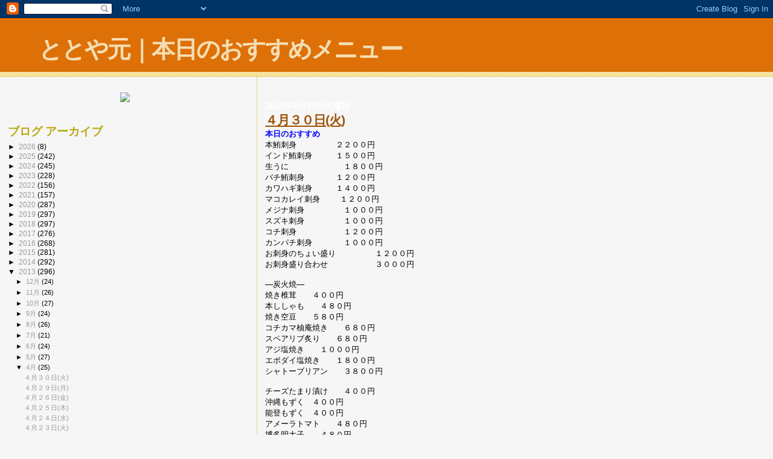

--- FILE ---
content_type: text/html; charset=UTF-8
request_url: https://totoya-pickup.blogspot.com/2013/04/
body_size: 16542
content:
<!DOCTYPE html>
<html dir='ltr'>
<head>
<link href='https://www.blogger.com/static/v1/widgets/2944754296-widget_css_bundle.css' rel='stylesheet' type='text/css'/>
<meta content='text/html; charset=UTF-8' http-equiv='Content-Type'/>
<meta content='blogger' name='generator'/>
<link href='https://totoya-pickup.blogspot.com/favicon.ico' rel='icon' type='image/x-icon'/>
<link href='http://totoya-pickup.blogspot.com/2013/04/' rel='canonical'/>
<link rel="alternate" type="application/atom+xml" title="ととや元&#65372;本日のおすすめメニュー - Atom" href="https://totoya-pickup.blogspot.com/feeds/posts/default" />
<link rel="alternate" type="application/rss+xml" title="ととや元&#65372;本日のおすすめメニュー - RSS" href="https://totoya-pickup.blogspot.com/feeds/posts/default?alt=rss" />
<link rel="service.post" type="application/atom+xml" title="ととや元&#65372;本日のおすすめメニュー - Atom" href="https://www.blogger.com/feeds/1394508525018457668/posts/default" />
<!--Can't find substitution for tag [blog.ieCssRetrofitLinks]-->
<meta content='http://totoya-pickup.blogspot.com/2013/04/' property='og:url'/>
<meta content='ととや元｜本日のおすすめメニュー' property='og:title'/>
<meta content='' property='og:description'/>
<title>ととや元&#65372;本日のおすすめメニュー: 4月 2013</title>
<style id='page-skin-1' type='text/css'><!--
/*
* Blogger Template Style
*
* Sand Dollar
* by Jason Sutter
* Updated by Blogger Team
*/
body {
margin:0px;
padding:0px;
background:#f6f6f6;
color:#000000;
font-size: small;
}
#outer-wrapper {
font:normal normal 100% 'Trebuchet MS',Trebuchet,Verdana,Sans-Serif;
}
a {
color:#DE7008;
}
a:hover {
color:#9E5205;
}
a img {
border-width: 0;
}
#content-wrapper {
padding-top: 0;
padding-right: 1em;
padding-bottom: 0;
padding-left: 1em;
}
@media all  {
div#main {
float:right;
width:66%;
padding-top:30px;
padding-right:0;
padding-bottom:10px;
padding-left:1em;
border-left:dotted 1px #e0ad12;
word-wrap: break-word; /* fix for long text breaking sidebar float in IE */
overflow: hidden;     /* fix for long non-text content breaking IE sidebar float */
}
div#sidebar {
margin-top:20px;
margin-right:0px;
margin-bottom:0px;
margin-left:0;
padding:0px;
text-align:left;
float: left;
width: 31%;
word-wrap: break-word; /* fix for long text breaking sidebar float in IE */
overflow: hidden;     /* fix for long non-text content breaking IE sidebar float */
}
}
@media handheld  {
div#main {
float:none;
width:90%;
}
div#sidebar {
padding-top:30px;
padding-right:7%;
padding-bottom:10px;
padding-left:3%;
}
}
#header {
padding-top:0px;
padding-right:0px;
padding-bottom:0px;
padding-left:0px;
margin-top:0px;
margin-right:0px;
margin-bottom:0px;
margin-left:0px;
border-bottom:dotted 1px #e0ad12;
background:#F5E39e;
}
h1 a:link  {
text-decoration:none;
color:#F5DEB3
}
h1 a:visited  {
text-decoration:none;
color:#F5DEB3
}
h1,h2,h3 {
margin: 0;
}
h1 {
padding-top:25px;
padding-right:0px;
padding-bottom:10px;
padding-left:5%;
color:#F5DEB3;
background:#DE7008;
font:normal bold 300% Verdana,Sans-Serif;
letter-spacing:-2px;
}
h3.post-title {
color:#9E5205;
font:normal bold 160% Verdana,Sans-Serif;
letter-spacing:-1px;
}
h3.post-title a,
h3.post-title a:visited {
color: #9E5205;
}
h2.date-header  {
margin-top:10px;
margin-right:0px;
margin-bottom:0px;
margin-left:0px;
color:#ffffff;
font: normal bold 105% 'Trebuchet MS',Trebuchet,Verdana,Sans-serif;
}
h4 {
color:#aa0033;
}
#sidebar h2 {
color:#B8A80D;
margin:0px;
padding:0px;
font:normal bold 150% Verdana,Sans-serif;
}
#sidebar .widget {
margin-top:0px;
margin-right:0px;
margin-bottom:33px;
margin-left:0px;
padding-top:0px;
padding-right:0px;
padding-bottom:0px;
padding-left:0px;
font-size:95%;
}
#sidebar ul {
list-style-type:none;
padding-left: 0;
margin-top: 0;
}
#sidebar li {
margin-top:0px;
margin-right:0px;
margin-bottom:0px;
margin-left:0px;
padding-top:0px;
padding-right:0px;
padding-bottom:0px;
padding-left:0px;
list-style-type:none;
font-size:95%;
}
.description {
padding:0px;
margin-top:7px;
margin-right:12%;
margin-bottom:7px;
margin-left:5%;
color:#9E5205;
background:transparent;
font:bold 100% Verdana,Sans-Serif;
}
.post {
margin-top:0px;
margin-right:0px;
margin-bottom:30px;
margin-left:0px;
}
.post strong {
color:#000000;
font-weight:bold;
}
pre,code {
color:#999999;
}
strike {
color:#999999;
}
.post-footer  {
padding:0px;
margin:0px;
color:#444444;
font-size:80%;
}
.post-footer a {
border:none;
color:#968a0a;
text-decoration:none;
}
.post-footer a:hover {
text-decoration:underline;
}
#comments {
padding:0px;
font-size:110%;
font-weight:bold;
}
.comment-author {
margin-top: 10px;
}
.comment-body {
font-size:100%;
font-weight:normal;
color:black;
}
.comment-footer {
padding-bottom:20px;
color:#444444;
font-size:80%;
font-weight:normal;
display:inline;
margin-right:10px
}
.deleted-comment  {
font-style:italic;
color:gray;
}
.comment-link  {
margin-left:.6em;
}
.profile-textblock {
clear: both;
margin-left: 0;
}
.profile-img {
float: left;
margin-top: 0;
margin-right: 5px;
margin-bottom: 5px;
margin-left: 0;
border: 2px solid #DE7008;
}
#sidebar a:link  {
color:#999999;
text-decoration:none;
}
#sidebar a:active  {
color:#ff0000;
text-decoration:none;
}
#sidebar a:visited  {
color:sidebarlinkcolor;
text-decoration:none;
}
#sidebar a:hover {
color:#B8A80D;
text-decoration:none;
}
.feed-links {
clear: both;
line-height: 2.5em;
}
#blog-pager-newer-link {
float: left;
}
#blog-pager-older-link {
float: right;
}
#blog-pager {
text-align: center;
}
.clear {
clear: both;
}
.widget-content {
margin-top: 0.5em;
}
/** Tweaks for layout editor preview */
body#layout #outer-wrapper {
margin-top: 0;
}
body#layout #main,
body#layout #sidebar {
margin-top: 10px;
padding-top: 0;
}

--></style>
<link href='https://www.blogger.com/dyn-css/authorization.css?targetBlogID=1394508525018457668&amp;zx=2c74617a-8a20-4398-b64e-2f24b51ea05b' media='none' onload='if(media!=&#39;all&#39;)media=&#39;all&#39;' rel='stylesheet'/><noscript><link href='https://www.blogger.com/dyn-css/authorization.css?targetBlogID=1394508525018457668&amp;zx=2c74617a-8a20-4398-b64e-2f24b51ea05b' rel='stylesheet'/></noscript>
<meta name='google-adsense-platform-account' content='ca-host-pub-1556223355139109'/>
<meta name='google-adsense-platform-domain' content='blogspot.com'/>

</head>
<body>
<div class='navbar section' id='navbar'><div class='widget Navbar' data-version='1' id='Navbar1'><script type="text/javascript">
    function setAttributeOnload(object, attribute, val) {
      if(window.addEventListener) {
        window.addEventListener('load',
          function(){ object[attribute] = val; }, false);
      } else {
        window.attachEvent('onload', function(){ object[attribute] = val; });
      }
    }
  </script>
<div id="navbar-iframe-container"></div>
<script type="text/javascript" src="https://apis.google.com/js/platform.js"></script>
<script type="text/javascript">
      gapi.load("gapi.iframes:gapi.iframes.style.bubble", function() {
        if (gapi.iframes && gapi.iframes.getContext) {
          gapi.iframes.getContext().openChild({
              url: 'https://www.blogger.com/navbar/1394508525018457668?origin\x3dhttps://totoya-pickup.blogspot.com',
              where: document.getElementById("navbar-iframe-container"),
              id: "navbar-iframe"
          });
        }
      });
    </script><script type="text/javascript">
(function() {
var script = document.createElement('script');
script.type = 'text/javascript';
script.src = '//pagead2.googlesyndication.com/pagead/js/google_top_exp.js';
var head = document.getElementsByTagName('head')[0];
if (head) {
head.appendChild(script);
}})();
</script>
</div></div>
<div id='outer-wrapper'><div id='wrap2'>
<!-- skip links for text browsers -->
<span id='skiplinks' style='display:none;'>
<a href='#main'>skip to main </a> |
      <a href='#sidebar'>skip to sidebar</a>
</span>
<div id='header-wrapper'>
<div class='header section' id='header'><div class='widget Header' data-version='1' id='Header1'>
<div id='header-inner'>
<div class='titlewrapper'>
<h1 class='title'>
<a href='https://totoya-pickup.blogspot.com/'>
ととや元&#65372;本日のおすすめメニュー
</a>
</h1>
</div>
<div class='descriptionwrapper'>
<p class='description'><span>
</span></p>
</div>
</div>
</div></div>
</div>
<div id='content-wrapper'>
<div id='crosscol-wrapper' style='text-align:center'>
<div class='crosscol no-items section' id='crosscol'></div>
</div>
<div id='main-wrapper'>
<div class='main section' id='main'><div class='widget Blog' data-version='1' id='Blog1'>
<div class='blog-posts hfeed'>

          <div class="date-outer">
        
<h2 class='date-header'><span>2013年4月30日火曜日</span></h2>

          <div class="date-posts">
        
<div class='post-outer'>
<div class='post hentry uncustomized-post-template' itemprop='blogPost' itemscope='itemscope' itemtype='http://schema.org/BlogPosting'>
<meta content='1394508525018457668' itemprop='blogId'/>
<meta content='7490556536104173767' itemprop='postId'/>
<a name='7490556536104173767'></a>
<h3 class='post-title entry-title' itemprop='name'>
<a href='https://totoya-pickup.blogspot.com/2013/04/blog-post_30.html'>４月３０日(火)</a>
</h3>
<div class='post-header'>
<div class='post-header-line-1'></div>
</div>
<div class='post-body entry-content' id='post-body-7490556536104173767' itemprop='description articleBody'>
<strong><span style="color: blue;">本日のおすすめ</span></strong><br />
本鮪刺身&#12288;&#12288;&#12288;&#12288;&#12288;２２００円<br />
インド鮪刺身&#12288;&#12288;&#12288;１５００円<br />
生うに&#12288;&#12288;&#12288;&#12288;&#12288;&#12288;&#12288;１８００円<br />
バチ鮪刺身&#12288;&#12288;&#12288;&#12288;１２００円<br />
カワハギ刺身&#12288;&#12288;&#12288;１４００円<br />
マコカレイ刺身&nbsp;&nbsp;&nbsp;&nbsp; &#12288;１２００円<br />
メジナ刺身&#12288;&#12288;&#12288;&#12288;&#12288;１０００円<br />
スズキ刺身&#12288;&#12288;&#12288;&#12288;&#12288;１０００円<br />
コチ刺身&#12288;&#12288;&#12288;&#12288;&#12288;&#12288;１２００円<br />
カンパチ刺身&#12288;&#12288;&#12288;&#12288;１０００円<br />
お刺身のちょい盛り&#12288;&#12288;&#12288;&#12288;&#12288;１２００円<br />
お刺身盛り合わせ&#12288;&#12288;&#12288;&#12288;&#12288;&#12288;３０００円<br />
<br />
&#8213;炭火焼&#8213;<br />
焼き椎茸&#12288;&#12288;４００円<br />
本ししゃも&#12288;&#12288;４８０円<br />
焼き空豆&#12288;&#12288;５８０円<br />
コチカマ柚庵焼き&#12288;&#12288;６８０円<br />
スペアリブ炙り&#12288;&#12288;６８０円<br />
アジ塩焼き&#12288;&#12288;１０００円<br />
エボダイ塩焼き&#12288;&#12288;１８００円<br />
シャトーブリアン&#12288;&#12288;３８００円<br />
<br />
チーズたまり漬け&#12288;&#12288;４００円<br />
沖縄もずく&#12288;４００円<br />
能登もずく&#12288;４００円<br />
アメーラトマト&#12288;&#12288;４８０円<br />
博多明太子&#12288;&#12288;４８０円<br />
茹でたてアスパラ&#12288;&#12288;５８０円<br />
焼き〆サバ&#12288;&#12288;５８０円<br />
生きくらげ&#12288;&#12288;５８０円<br />
もつ煮込み&#12288;&#12288;６３０円<br />
霧島地鶏砂肝唐揚げ&#12288;&#12288;５８０円<br />
茹でたて枝豆&#12288;&#12288;６５０円<br />
豚バラ柔らか煮&#12288;&#12288;６８０円<br />
ブリ大根&#12288;&#12288;６５０円<br />
サバ塩焼き&#12288;&#12288;８００円<br />
ヒレカツ&#12288;&#12288;７５０円<br />
徳谷トマト&#12288;&#12288;９００円<br />
牛タン味噌漬け焼き&#12288;&#12288;９００円<br />
蒸しズワイガニ&#12288;&#12288;３８００円<br />
<br />
<strong><span style="color: purple;">地酒</span></strong><br />
越乃景虎&#12288;本醸造(新潟)&#12288;&#12288;８００円<br />
凌駕&#12288;純米無濾過生(新潟)&#12288;&#12288;１０００円<br />
喜久泉&#12288;吟醸(青森)&#12288;&#12288;１０００円<br />
鳩正宗&#12288;純米生(青森)&#12288;１０００円<br />
陸奥八仙&#12288;純米生原酒(青森)&#12288;&#12288;１２００円<br />
笹一&#12288;純米吟醸(山梨)&#12288;&#12288;１２００円<br />
日高見&#12288;純米吟醸(宮城)&#12288;&#12288;１２００円<br />
刈穂&#12288;山廃純米生原酒(秋田)&#12288;&#12288;１２００円<br />
惣誉&#12288;特別純米(栃木)&#12288;&#12288;１２００円<br />
梅錦&#12288;純米吟醸(愛媛)&#12288;&#12288;１２００円<br />
隆&#12288;純米吟醸生(神奈川)&#12288;&#12288;１２００円<br />
雨後の月&#12288;純米吟醸(広島)&#12288;&#12288;１４００円<br />
勝駒&#12288;大吟醸(富山)&#12288;&#12288;１８００円<br />
<span style="color: magenta;">上記はすべてとっくり(２００ml)のお値段です&#12290;</span><br />
<span style="color: magenta;">グラス(９０ml)もご用意しております&#12290;</span>
<div style='clear: both;'></div>
</div>
<div class='post-footer'>
<div class='post-footer-line post-footer-line-1'>
<span class='post-author vcard'>
投稿者
<span class='fn' itemprop='author' itemscope='itemscope' itemtype='http://schema.org/Person'>
<meta content='https://www.blogger.com/profile/04362105866611515508' itemprop='url'/>
<a class='g-profile' href='https://www.blogger.com/profile/04362105866611515508' rel='author' title='author profile'>
<span itemprop='name'>ととや元-げん-</span>
</a>
</span>
</span>
<span class='post-timestamp'>
時刻:
<meta content='http://totoya-pickup.blogspot.com/2013/04/blog-post_30.html' itemprop='url'/>
<a class='timestamp-link' href='https://totoya-pickup.blogspot.com/2013/04/blog-post_30.html' rel='bookmark' title='permanent link'><abbr class='published' itemprop='datePublished' title='2013-04-30T17:05:00+09:00'>17:05</abbr></a>
</span>
<span class='post-comment-link'>
<a class='comment-link' href='https://www.blogger.com/comment/fullpage/post/1394508525018457668/7490556536104173767' onclick=''>
0 件のコメント:
  </a>
</span>
<span class='post-icons'>
<span class='item-control blog-admin pid-551606575'>
<a href='https://www.blogger.com/post-edit.g?blogID=1394508525018457668&postID=7490556536104173767&from=pencil' title='投稿を編集'>
<img alt='' class='icon-action' height='18' src='https://resources.blogblog.com/img/icon18_edit_allbkg.gif' width='18'/>
</a>
</span>
</span>
<div class='post-share-buttons goog-inline-block'>
</div>
</div>
<div class='post-footer-line post-footer-line-2'>
<span class='post-labels'>
</span>
</div>
<div class='post-footer-line post-footer-line-3'>
<span class='post-location'>
</span>
</div>
</div>
</div>
</div>

          </div></div>
        

          <div class="date-outer">
        
<h2 class='date-header'><span>2013年4月29日月曜日</span></h2>

          <div class="date-posts">
        
<div class='post-outer'>
<div class='post hentry uncustomized-post-template' itemprop='blogPost' itemscope='itemscope' itemtype='http://schema.org/BlogPosting'>
<meta content='1394508525018457668' itemprop='blogId'/>
<meta content='1421914098918351415' itemprop='postId'/>
<a name='1421914098918351415'></a>
<h3 class='post-title entry-title' itemprop='name'>
<a href='https://totoya-pickup.blogspot.com/2013/04/blog-post_29.html'>４月２９日(月)</a>
</h3>
<div class='post-header'>
<div class='post-header-line-1'></div>
</div>
<div class='post-body entry-content' id='post-body-1421914098918351415' itemprop='description articleBody'>
<strong><span style="color: blue;">本日のおすすめ</span></strong><br />
本鮪刺身&#12288;&#12288;&#12288;&#12288;&#12288;２２００円<br />
塩水うに&#12288;&#12288;&#12288;&#12288;&#12288;&#12288;２０００円<br />
インド鮪刺身&#12288;&#12288;&#12288;１５００円<br />
バチ鮪刺身&#12288;&#12288;&#12288;&#12288;１２００円<br />
コチ刺身&#12288;&#12288;&#12288;&#12288;&#12288;&#12288;１２００円<br />
平目刺身&#12288;&#12288;&#12288;&#12288;&#12288;１２００円<br />
アジ刺身&#12288;&#12288;&#12288;&#12288;&#12288;１０００円<br />
ヒラマサ刺身&#12288;&#12288;&#12288;１０００円<br />
イサキ刺身&#12288;&#12288;&#12288;&#12288;１０００円<br />
スズキ刺身&#12288;&#12288;&#12288;&#12288;１０００円<br />
お刺身のちょい盛り&#12288;&#12288;&#12288;１２００円<br />
お刺身盛り合わせ&#12288;&#12288;&#12288;&#12288;３０００円<br />
<br />
&#8213;炭火焼&#8213;<br />
焼き椎茸&#12288;&#12288;４００円<br />
本ししゃも&#12288;&#12288;４８０円<br />
焼き空豆&#12288;&#12288;５８０円<br />
つくね串&#12288;&#12288;５００円<br />
厚切りベーコンとソーセージの炙り&#12288;&#12288;５８０円<br />
スペアリブ炙り&#12288;&#12288;６８０円<br />
コチカマ柚庵焼き&#12288;&#12288;６８０円<br />
アコウ鯛西京焼き&#12288;&#12288;６８０円<br />
アジ塩焼き&#12288;&#12288;１３００円<br />
黒毛和牛シャトーブリアン&#12288;&#12288;３８００円<br />
<br />
チーズたまり漬け&#12288;&#12288;４００円<br />
沖縄もずく&#12288;&#12288;４００円<br />
能登もずく&#12288;&#12288;４００円<br />
アメーラトマト&#12288;&#12288;４８０円<br />
博多明太子&#12288;&#12288;４８０円<br />
茹でたてアスパラ&#12288;&#12288;５８０円<br />
焼き〆サバ&#12288;&#12288;５８０円<br />
霧島地鶏砂肝唐揚げ&#12288;&#12288;５８０円<br />
焼き〆サバ&#12288;&#12288;５８０円<br />
サバ味噌&#12288;&#12288;６５０円<br />
もつ煮込み&#12288;&#12288;６３０円<br />
茹でたて枝豆&#12288;&#12288;７００円<br />
豚バラ柔らか煮&#12288;&#12288;６８０円<br />
サバ塩焼き&#12288;&#12288;８００円<br />
徳谷トマト&#12288;&#12288;９００円<br />
牛タン味噌漬け焼き&#12288;&#12288;９００円<br />
<br />
<strong><span style="color: purple;">地酒</span></strong><br />
越乃景虎&#12288;本醸造(新潟)&#12288;&#12288;８００円<br />
凌駕&#12288;純米無濾過生(新潟)&#12288;&#12288;１０００円<br />
喜久泉&#12288;吟醸(青森)&#12288;&#12288;１０００円<br />
鳩正宗&#12288;純米生(青森)&#12288;&#12288;１０００円<br />
陸奥八仙&#12288;純米生原酒(青森)&#12288;&#12288;１２００円<br />
笹一&#12288;純米吟醸(山梨)&#12288;&#12288;１２００円<br />
日高見&#12288;純米吟醸(宮城)&#12288;&#12288;１２００円<br />
刈穂&#12288;山廃純米生原酒(秋田)&#12288;&#12288;１２００円<br />
惣誉&#12288;純米(栃木)&#12288;&#12288;１２００円<br />
梅錦&#12288;純米吟醸(愛媛)&#12288;&#12288;１２００円<br />
隆&#12288;純米吟醸生(神奈川)&#12288;&#12288;１２００円<br />
雨後の月&#12288;純米吟醸(広島)&#12288;&#12288;１４００円<br />
勝駒&#12288;大吟醸(富山)&#12288;&#12288;１８００円<br />
<span style="color: magenta;">上記はすべてとっくり(２００ml)のお値段です&#12290;</span><br />
<span style="color: magenta;">グラス(９０ml)もご用意しております&#12290;</span><br />
<span style="color: magenta;"></span><br />
&#12288;
<div style='clear: both;'></div>
</div>
<div class='post-footer'>
<div class='post-footer-line post-footer-line-1'>
<span class='post-author vcard'>
投稿者
<span class='fn' itemprop='author' itemscope='itemscope' itemtype='http://schema.org/Person'>
<meta content='https://www.blogger.com/profile/04362105866611515508' itemprop='url'/>
<a class='g-profile' href='https://www.blogger.com/profile/04362105866611515508' rel='author' title='author profile'>
<span itemprop='name'>ととや元-げん-</span>
</a>
</span>
</span>
<span class='post-timestamp'>
時刻:
<meta content='http://totoya-pickup.blogspot.com/2013/04/blog-post_29.html' itemprop='url'/>
<a class='timestamp-link' href='https://totoya-pickup.blogspot.com/2013/04/blog-post_29.html' rel='bookmark' title='permanent link'><abbr class='published' itemprop='datePublished' title='2013-04-29T16:40:00+09:00'>16:40</abbr></a>
</span>
<span class='post-comment-link'>
<a class='comment-link' href='https://www.blogger.com/comment/fullpage/post/1394508525018457668/1421914098918351415' onclick=''>
0 件のコメント:
  </a>
</span>
<span class='post-icons'>
<span class='item-control blog-admin pid-551606575'>
<a href='https://www.blogger.com/post-edit.g?blogID=1394508525018457668&postID=1421914098918351415&from=pencil' title='投稿を編集'>
<img alt='' class='icon-action' height='18' src='https://resources.blogblog.com/img/icon18_edit_allbkg.gif' width='18'/>
</a>
</span>
</span>
<div class='post-share-buttons goog-inline-block'>
</div>
</div>
<div class='post-footer-line post-footer-line-2'>
<span class='post-labels'>
</span>
</div>
<div class='post-footer-line post-footer-line-3'>
<span class='post-location'>
</span>
</div>
</div>
</div>
</div>

          </div></div>
        

          <div class="date-outer">
        
<h2 class='date-header'><span>2013年4月26日金曜日</span></h2>

          <div class="date-posts">
        
<div class='post-outer'>
<div class='post hentry uncustomized-post-template' itemprop='blogPost' itemscope='itemscope' itemtype='http://schema.org/BlogPosting'>
<meta content='1394508525018457668' itemprop='blogId'/>
<meta content='3462827446999065024' itemprop='postId'/>
<a name='3462827446999065024'></a>
<h3 class='post-title entry-title' itemprop='name'>
<a href='https://totoya-pickup.blogspot.com/2013/04/blog-post_26.html'>４月２６日(金)</a>
</h3>
<div class='post-header'>
<div class='post-header-line-1'></div>
</div>
<div class='post-body entry-content' id='post-body-3462827446999065024' itemprop='description articleBody'>
<strong><span style="color: blue;">本日のおすすめ</span></strong><br />
アコウ鯛刺身&#12288;&#12288;&#12288;&#12288;&#12288;１５００円<br />
インド鮪刺身&#12288;&#12288;&#12288;&#12288;&#12288;&#12288;１５００円<br />
ソイ刺身&#12288;&#12288;&#12288;&#12288;&#12288;&#12288;&#12288;&#12288;１１００円<br />
平目刺身&#12288;&#12288;&#12288;&#12288;&#12288;&#12288;&#12288;１２００円<br />
金目鯛刺身&#12288;&#12288;&#12288;&#12288;&#12288;&#12288;１３００円<br />
アジ刺身&#12288;&#12288;&#12288;&#12288;&#12288;&#12288;&#12288;&#12288;１０００円<br />
イサキ刺身&#12288;&#12288;&#12288;&#12288;&#12288;&#12288;&#12288;１０００円<br />
〆サバ&#12288;&#12288;&#12288;&#12288;&#12288;&#12288;&#12288;&#12288;&#12288;&#12288;１０００円<br />
カツオ刺身&#12288;&#12288;&#12288;&#12288;&#12288;&#12288;&#12288;１０００円<br />
赤イカ刺身&#12288;&#12288;&#12288;&#12288;&#12288;&#12288;&#12288;１０００円<br />
バチ鮪刺身&#12288;&#12288;&#12288;&#12288;&#12288;&#12288;１３００円<br />
ナメタカレイ刺身&#12288;&#12288;&#12288;&#12288;９００円<br />
お刺身のちょい盛り&#12288;&#12288;&#12288;&#12288;&#12288;１２００円<br />
お刺身盛り合わせ&#12288;&#12288;&#12288;&#12288;&#12288;&#12288;３０００円<br />
<br />
&#8213;炭火焼&#8213;<br />
焼き椎茸&#12288;&#12288;４００円<br />
本ししゃも&#12288;&#12288;４８０円<br />
焼き空豆&#12288;&#12288;５８０円<br />
つくね串&#12288;&#12288;５００円<br />
厚切りベーコンとソーセージの炙り&#12288;&#12288;５８０円<br />
スペアリブ炙り&#12288;&#12288;６８０円<br />
アジ塩焼き&#12288;&#12288;８００円<br />
シャトーブリアン&#12288;&#12288;３８００円<br />
<br />
チーズたまり漬け&#12288;&#12288;４００円<br />
もずく酢&#12288;&#12288;４００円<br />
アメーラトマト&#12288;&#12288;４８０円<br />
桜ポテトサラダ&#12288;&#12288;４８０円<br />
博多明太子&#12288;&#12288;４８０円<br />
茹でたてアスパラ&#12288;&#12288;５８０円<br />
茹でたて空豆&#12288;&#12288;６８０円<br />
茹でたて枝豆&#12288;&#12288;７００円<br />
焼き〆サバ&#12288;&#12288;５８０円<br />
茄子のおひたし&#12288;&#12288;４５０円<br />
豚バラ柔らか煮&#12288;&#12288;６８０円<br />
サバの味噌煮&#12288;&#12288;６５０円<br />
サバ塩焼き&#12288;&#12288;８００円<br />
牛タン味噌漬け焼き&#12288;&#12288;９００円<br />
徳谷トマト&#12288;&#12288;９００円<br />
ナメタカレイ塩焼き又は煮つけ&#12288;&#12288;１２００円<br />
岩カキ&#12288;&#12288;１８００円<br />
豚汁&#12288;&#12288;３００円<br />
<br />
<strong><span style="color: purple;">地酒</span></strong><br />
越乃景虎&#12288;本醸造(新潟)&#12288;&#12288;８００円<br />
凌駕&#12288;純米無濾過生(新潟)&#12288;&#12288;１０００円<br />
陸奥八仙&#12288;純米生原酒(青森)&#12288;&#12288;１２００円<br />
笹一&#12288;純米吟醸(山梨)&#12288;&#12288;１２００円<br />
日高見&#12288;純米吟醸(宮城)&#12288;&#12288;１２００円<br />
梅錦&#12288;純米吟醸(愛媛)&#12288;&#12288;１２００円<br />
大倉&#12288;山廃純米無濾過生原酒(奈良)&#12288;&#12288;１２００円<br />
刈穂&#12288;山廃純米生原酒(秋田)&#12288;&#12288;１２００円<br />
惣誉&#12288;特別純米(栃木)&#12288;&#12288;１２００円<br />
鍋島&#12288;純米無濾過生原酒(佐賀)&#12288;&#12288;１２００円<br />
辻善兵衛&#12288;純米吟醸生(栃木)&#12288;&#12288;１４００円<br />
磯自慢&#12288;特別本醸造(静岡)&#12288;&#12288;１４００円<br />
くどき上手&#12288;純米大吟醸(山形)&#12288;&#12288;１８００円<br />
<span style="color: magenta;">上記はすべてとっくり(２００ml)のお値段です&#12290;</span><br />
<span style="color: magenta;">グラス(９０ml)もご用意しております&#12290;</span>
<div style='clear: both;'></div>
</div>
<div class='post-footer'>
<div class='post-footer-line post-footer-line-1'>
<span class='post-author vcard'>
投稿者
<span class='fn' itemprop='author' itemscope='itemscope' itemtype='http://schema.org/Person'>
<meta content='https://www.blogger.com/profile/04362105866611515508' itemprop='url'/>
<a class='g-profile' href='https://www.blogger.com/profile/04362105866611515508' rel='author' title='author profile'>
<span itemprop='name'>ととや元-げん-</span>
</a>
</span>
</span>
<span class='post-timestamp'>
時刻:
<meta content='http://totoya-pickup.blogspot.com/2013/04/blog-post_26.html' itemprop='url'/>
<a class='timestamp-link' href='https://totoya-pickup.blogspot.com/2013/04/blog-post_26.html' rel='bookmark' title='permanent link'><abbr class='published' itemprop='datePublished' title='2013-04-26T16:59:00+09:00'>16:59</abbr></a>
</span>
<span class='post-comment-link'>
<a class='comment-link' href='https://www.blogger.com/comment/fullpage/post/1394508525018457668/3462827446999065024' onclick=''>
0 件のコメント:
  </a>
</span>
<span class='post-icons'>
<span class='item-control blog-admin pid-551606575'>
<a href='https://www.blogger.com/post-edit.g?blogID=1394508525018457668&postID=3462827446999065024&from=pencil' title='投稿を編集'>
<img alt='' class='icon-action' height='18' src='https://resources.blogblog.com/img/icon18_edit_allbkg.gif' width='18'/>
</a>
</span>
</span>
<div class='post-share-buttons goog-inline-block'>
</div>
</div>
<div class='post-footer-line post-footer-line-2'>
<span class='post-labels'>
</span>
</div>
<div class='post-footer-line post-footer-line-3'>
<span class='post-location'>
</span>
</div>
</div>
</div>
</div>

          </div></div>
        

          <div class="date-outer">
        
<h2 class='date-header'><span>2013年4月25日木曜日</span></h2>

          <div class="date-posts">
        
<div class='post-outer'>
<div class='post hentry uncustomized-post-template' itemprop='blogPost' itemscope='itemscope' itemtype='http://schema.org/BlogPosting'>
<meta content='1394508525018457668' itemprop='blogId'/>
<meta content='2742506627525026947' itemprop='postId'/>
<a name='2742506627525026947'></a>
<h3 class='post-title entry-title' itemprop='name'>
<a href='https://totoya-pickup.blogspot.com/2013/04/blog-post_25.html'>４月２５日(木)</a>
</h3>
<div class='post-header'>
<div class='post-header-line-1'></div>
</div>
<div class='post-body entry-content' id='post-body-2742506627525026947' itemprop='description articleBody'>
<strong><span style="color: blue;">本日のおすすめ</span></strong><br />
アコウ鯛刺身&#12288;&#12288;&#12288;&#12288;&#12288;&#12288;１５００円<br />
バチ鮪刺身&#12288;&#12288;&#12288;&#12288;&#12288;&#12288;&#12288;１５００円<br />
金目鯛刺身&#12288;&#12288;&#12288;&#12288;&#12288;&#12288;&#12288;１３００円<br />
平目刺身&#12288;&#12288;&#12288;&#12288;&#12288;&#12288;&#12288;&#12288;&#12288;１２００円<br />
ソイ刺身&#12288;&#12288;&#12288;&#12288;&#12288;&#12288;&#12288;&#12288;&#12288;１１００円<br />
イサキ刺身&#12288;&#12288;&#12288;&#12288;&#12288;&#12288;&#12288;&#12288;１０００円<br />
カツオ刺身&#12288;&#12288;&#12288;&#12288;&#12288;&#12288;&#12288;&#12288;１０００円<br />
真鯛刺身&#12288;&#12288;&#12288;&#12288;&#12288;&#12288;&#12288;&#12288;&#12288;１０００円<br />
ナメタカレイ刺身&#12288;&#12288;&#12288;&#12288;９００円<br />
ホタテ刺身&#12288;&#12288;&#12288;&#12288;&#12288;&#12288;&#12288;&#12288;&#12288;８００円<br />
お刺身のちょい盛り&#12288;&#12288;&#12288;&#12288;&#12288;&#12288;&#12288;１２００円<br />
お刺身盛り合わせ&#12288;&#12288;&#12288;&#12288;&#12288;&#12288;&#12288;&#12288;３０００円<br />
<br />
&#8213;炭火焼&#8213;<br />
焼き椎茸&#12288;&#12288;４００円<br />
焼き空豆&#12288;&#12288;５８０円<br />
本ししゃも&#12288;&#12288;４８０円<br />
厚切りベーコンとソーセージの炙り&#12288;&#12288;５８０円<br />
アジ塩焼き&#12288;&#12288;８００円<br />
シャトーブリアン&#12288;&#12288;３８００円<br />
<br />
チーズたまり漬け&#12288;&#12288;４００円<br />
もずく酢&#12288;&#12288;４００円<br />
アメーラトマト&#12288;&#12288;４８０円<br />
明太子&#12288;&#12288;４８０円<br />
焼き〆サバ&#12288;&#12288;５８０円<br />
茄子のおひたし&#12288;&#12288;４５０円<br />
茹でたてアスパラ&#12288;&#12288;５８０円<br />
茹でたて空豆&#12288;&#12288;６８０円<br />
茹でたて枝豆&#12288;&#12288;７００円<br />
サバの味噌煮&#12288;&#12288;６５０円<br />
サバ塩焼き&#12288;&#12288;８００円<br />
牛タン味噌漬け焼き&#12288;&#12288;９００円<br />
真鯛カブト煮&#12288;&#12288;１２００円<br />
ナメタカレイ塩焼き又は煮つけ&#12288;&#12288;１２００円<br />
岩カキ&#12288;&#12288;１８００円<br />
豚汁&#12288;&#12288;３００円<br />
<br />
<strong><span style="color: purple;">地酒</span></strong><br />
越乃景虎&#12288;本醸造(新潟)&#12288;&#12288;８００円<br />
凌駕&#12288;純米無濾過生(新潟)&#12288;&#12288;１０００円<br />
陸奥八仙&#12288;純米生原酒(青森)&#12288;&#12288;１２００円<br />
笹一&#12288;純米吟醸(山梨)&#12288;&#12288;１２００円<br />
旭菊&#12288;綾花&#12288;純米生(福岡)&#12288;&#12288;１２００円<br />
栗駒山&#12288;純米吟醸(宮城)&#12288;&#12288;１２００円<br />
大倉&#12288;山廃純米無濾過生原酒(奈良)&#12288;&#12288;１２００円<br />
刈穂&#12288;山廃純米生原酒(秋田)&#12288;&#12288;１２００円<br />
惣誉&#12288;特別純米(栃木)&#12288;&#12288;１２００円<br />
鍋島&#12288;特別純米無濾過生原酒(佐賀)&#12288;&#12288;１２００円<br />
辻善兵衛&#12288;純米吟醸生(栃木)&#12288;&#12288;１４００円<br />
磯自慢&#12288;特別本醸造(静岡)&#12288;&#12288;１４００円<br />
くどき上手&#12288;純米大吟醸(山形)&#12288;&#12288;１８００円<br />
<span style="color: magenta;">上記はすべてとっくり(２００ml)のお値段です&#12290;</span><br />
<span style="color: magenta;">グラス(９０ml)もご用意しております&#12290;</span>
<div style='clear: both;'></div>
</div>
<div class='post-footer'>
<div class='post-footer-line post-footer-line-1'>
<span class='post-author vcard'>
投稿者
<span class='fn' itemprop='author' itemscope='itemscope' itemtype='http://schema.org/Person'>
<meta content='https://www.blogger.com/profile/04362105866611515508' itemprop='url'/>
<a class='g-profile' href='https://www.blogger.com/profile/04362105866611515508' rel='author' title='author profile'>
<span itemprop='name'>ととや元-げん-</span>
</a>
</span>
</span>
<span class='post-timestamp'>
時刻:
<meta content='http://totoya-pickup.blogspot.com/2013/04/blog-post_25.html' itemprop='url'/>
<a class='timestamp-link' href='https://totoya-pickup.blogspot.com/2013/04/blog-post_25.html' rel='bookmark' title='permanent link'><abbr class='published' itemprop='datePublished' title='2013-04-25T16:51:00+09:00'>16:51</abbr></a>
</span>
<span class='post-comment-link'>
<a class='comment-link' href='https://www.blogger.com/comment/fullpage/post/1394508525018457668/2742506627525026947' onclick=''>
0 件のコメント:
  </a>
</span>
<span class='post-icons'>
<span class='item-control blog-admin pid-551606575'>
<a href='https://www.blogger.com/post-edit.g?blogID=1394508525018457668&postID=2742506627525026947&from=pencil' title='投稿を編集'>
<img alt='' class='icon-action' height='18' src='https://resources.blogblog.com/img/icon18_edit_allbkg.gif' width='18'/>
</a>
</span>
</span>
<div class='post-share-buttons goog-inline-block'>
</div>
</div>
<div class='post-footer-line post-footer-line-2'>
<span class='post-labels'>
</span>
</div>
<div class='post-footer-line post-footer-line-3'>
<span class='post-location'>
</span>
</div>
</div>
</div>
</div>

          </div></div>
        

          <div class="date-outer">
        
<h2 class='date-header'><span>2013年4月24日水曜日</span></h2>

          <div class="date-posts">
        
<div class='post-outer'>
<div class='post hentry uncustomized-post-template' itemprop='blogPost' itemscope='itemscope' itemtype='http://schema.org/BlogPosting'>
<meta content='1394508525018457668' itemprop='blogId'/>
<meta content='3031651938047374918' itemprop='postId'/>
<a name='3031651938047374918'></a>
<h3 class='post-title entry-title' itemprop='name'>
<a href='https://totoya-pickup.blogspot.com/2013/04/blog-post_24.html'>４月２４日(水)</a>
</h3>
<div class='post-header'>
<div class='post-header-line-1'></div>
</div>
<div class='post-body entry-content' id='post-body-3031651938047374918' itemprop='description articleBody'>
<strong><span style="color: blue;">本日のおすすめ</span></strong><br />
アコウ鯛刺身&#12288;&#12288;&#12288;&#12288;&#12288;&#12288;１５００円<br />
バチ鮪刺身&#12288;&#12288;&#12288;&#12288;&#12288;&#12288;&#12288;１５００円<br />
金目鯛刺身&#12288;&#12288;&#12288;&#12288;&#12288;&#12288;&#12288;１３００円<br />
ソイ刺身&#12288;&#12288;&#12288;&#12288;&#12288;&#12288;&#12288;&#12288;&#12288;&#12288;１１００円<br />
イサキ刺身&#12288;&#12288;&#12288;&#12288;&#12288;&#12288;&#12288;１０００円<br />
〆サバ&#12288;&#12288;&#12288;&#12288;&#12288;&#12288;&#12288;&#12288;&#12288;&#12288;１０００円<br />
ヤリイカ刺身&#12288;&#12288;&#12288;&#12288;&#12288;&#12288;&#12288;９００円<br />
アジたたき&#12288;&#12288;&#12288;&#12288;&#12288;&#12288;&#12288;&#12288;&#12288;９００円<br />
お刺身のちょい盛り&#12288;&#12288;&#12288;&#12288;&#12288;１２００円<br />
お刺身盛り合わせ&#12288;&#12288;&#12288;&#12288;&#12288;&#12288;３０００円<br />
<br />
&#8213;炭火焼&#8213;<br />
焼き椎茸&#12288;&#12288;４００円<br />
焼き空豆&#12288;&#12288;５８０円<br />
本ししゃも&#12288;&#12288;４８０円<br />
厚切りベーコンとソーセージの炙り&#12288;&#12288;５８０円<br />
スペアリブ炙り&#12288;&#12288;６８０円<br />
アジ塩焼き&#12288;&#12288;８００円<br />
シャトーブリアン&#12288;&#12288;３８００円<br />
<br />
チーズたまり漬け&#12288;&#12288;４００円<br />
もずく酢&#12288;&#12288;４００円<br />
アメーラトマト&#12288;&#12288;４８０円<br />
博多明太子&#12288;&#12288;４８０円<br />
焼き〆サバ&#12288;&#12288;５８０円<br />
茹でたてアスパラ&#12288;&#12288;５８０円<br />
ブリ大根&#12288;&#12288;６５０円<br />
サバの味噌煮&#12288;&#12288;６５０円<br />
豚ロース味噌漬け焼き&#12288;&#12288;７５０円<br />
茹でたて枝豆&#12288;&#12288;７００円<br />
子持ち昆布土佐漬け&#12288;&#12288;８００円<br />
サバ塩焼き&#12288;&#12288;８００円<br />
カキとホタテのフライ&#12288;&#12288;８００円<br />
真鯛カブト煮&#12288;&#12288;１２００円<br />
岩カキ&#12288;&#12288;１８００円<br />
アコウ鯛あら煮&#12288;&#12288;１５００円<br />
<br />
<strong><span style="color: purple;">地酒</span></strong><br />
越乃景虎&#12288;本醸造(新潟)&#12288;&#12288;８００円<br />
凌駕&#12288;純米無濾過生(新潟)&#12288;&#12288;１０００円<br />
陸奥八仙&#12288;純米生原酒(青森)&#12288;&#12288;１２００円<br />
笹一&#12288;純米吟醸(山梨)&#12288;&#12288;１２００円<br />
旭菊&#12288;綾花&#12288;純米生(福岡)&#12288;&#12288;１２００円<br />
栗駒山&#12288;純米吟醸(宮城)&#12288;&#12288;１２００円<br />
大倉&#12288;山廃純米無濾過生原酒(奈良)&#12288;&#12288;１２００円<br />
刈穂&#12288;山廃純米生原酒(秋田)&#12288;&#12288;１２００円<br />
惣誉&#12288;特別純米(栃木)&#12288;&#12288;１２００円<br />
鍋島&#12288;特別純米無濾過生原酒(佐賀)&#12288;&#12288;１２００円<br />
辻善兵衛&#12288;純米吟醸生(栃木)&#12288;&#12288;１４００円<br />
磯自慢&#12288;特別本醸造(静岡)&#12288;&#12288;１４００円<br />
くどき上手&#12288;純米大吟醸(山形)&#12288;&#12288;１８００円<br />
<span style="color: magenta;">上記はすべてとっくり(２００ml)のお値段です&#12290;</span><br />
<span style="color: magenta;">グラス(９０ml)もご用意しております&#12290;</span>
<div style='clear: both;'></div>
</div>
<div class='post-footer'>
<div class='post-footer-line post-footer-line-1'>
<span class='post-author vcard'>
投稿者
<span class='fn' itemprop='author' itemscope='itemscope' itemtype='http://schema.org/Person'>
<meta content='https://www.blogger.com/profile/04362105866611515508' itemprop='url'/>
<a class='g-profile' href='https://www.blogger.com/profile/04362105866611515508' rel='author' title='author profile'>
<span itemprop='name'>ととや元-げん-</span>
</a>
</span>
</span>
<span class='post-timestamp'>
時刻:
<meta content='http://totoya-pickup.blogspot.com/2013/04/blog-post_24.html' itemprop='url'/>
<a class='timestamp-link' href='https://totoya-pickup.blogspot.com/2013/04/blog-post_24.html' rel='bookmark' title='permanent link'><abbr class='published' itemprop='datePublished' title='2013-04-24T16:45:00+09:00'>16:45</abbr></a>
</span>
<span class='post-comment-link'>
<a class='comment-link' href='https://www.blogger.com/comment/fullpage/post/1394508525018457668/3031651938047374918' onclick=''>
0 件のコメント:
  </a>
</span>
<span class='post-icons'>
<span class='item-control blog-admin pid-551606575'>
<a href='https://www.blogger.com/post-edit.g?blogID=1394508525018457668&postID=3031651938047374918&from=pencil' title='投稿を編集'>
<img alt='' class='icon-action' height='18' src='https://resources.blogblog.com/img/icon18_edit_allbkg.gif' width='18'/>
</a>
</span>
</span>
<div class='post-share-buttons goog-inline-block'>
</div>
</div>
<div class='post-footer-line post-footer-line-2'>
<span class='post-labels'>
</span>
</div>
<div class='post-footer-line post-footer-line-3'>
<span class='post-location'>
</span>
</div>
</div>
</div>
</div>

          </div></div>
        

          <div class="date-outer">
        
<h2 class='date-header'><span>2013年4月23日火曜日</span></h2>

          <div class="date-posts">
        
<div class='post-outer'>
<div class='post hentry uncustomized-post-template' itemprop='blogPost' itemscope='itemscope' itemtype='http://schema.org/BlogPosting'>
<meta content='1394508525018457668' itemprop='blogId'/>
<meta content='8305347505516242664' itemprop='postId'/>
<a name='8305347505516242664'></a>
<h3 class='post-title entry-title' itemprop='name'>
<a href='https://totoya-pickup.blogspot.com/2013/04/blog-post_23.html'>４月２３日(火)</a>
</h3>
<div class='post-header'>
<div class='post-header-line-1'></div>
</div>
<div class='post-body entry-content' id='post-body-8305347505516242664' itemprop='description articleBody'>
<strong><span style="color: blue;">本日のおすすめ</span></strong><br />
生うに&#12288;&#12288;&#12288;&#12288;&#12288;&#12288;１８００円<br />
アコウダイ刺身&#12288;&#12288;&#12288;&#12288;&#12288;１５００円<br />
バチ鮪刺身&#12288;&#12288;&#12288;&#12288;&#12288;&#12288;&#12288;１５００円<br />
金目鯛刺身&#12288;&#12288;&#12288;&#12288;&#12288;&#12288;&#12288;１３００円<br />
ソイ刺身&#12288;&#12288;&#12288;&#12288;&#12288;&#12288;&#12288;&#12288;&#12288;１１００円<br />
カンパチ刺身&#12288;&#12288;&#12288;&#12288;&#12288;&#12288;１０００円<br />
イサキ刺身&#12288;&#12288;&#12288;&#12288;&#12288;&#12288;&#12288;&#12288;１０００円<br />
〆サバ&#12288;&#12288;&#12288;&#12288;&#12288;&#12288;&#12288;&#12288;&#12288;&#12288;&#12288;１０００円<br />
ヤリイカ刺身&#12288;&#12288;&#12288;&#12288;&#12288;&#12288;&#12288;&#12288;９００円<br />
アジたたき&#12288;&#12288;&#12288;&#12288;&#12288;&#12288;&#12288;&#12288;&#12288;&#12288;９００円<br />
お刺身のちょい盛り&#12288;&#12288;&#12288;&#12288;１２００円<br />
お刺身盛り合わせ&#12288;&#12288;&#12288;&#12288;&#12288;３０００円<br />
<br />
&#8213;炭火焼&#8213;<br />
焼き椎茸&#12288;&#12288;４００円<br />
焼き空豆&#12288;&#12288;５８０円<br />
ホワイトアスパラ&#12288;&#12288;４００円<br />
本ししゃも&#12288;&#12288;４８０円<br />
厚切りベーコンとソーセージの炙り&#12288;&#12288;５８０円<br />
アジ塩焼き&#12288;&#12288;８００円<br />
スペアリブ炙り&#12288;&#12288;６８０円<br />
シャトーブリアン&#12288;&#12288;３８００円<br />
<br />
チーズたまり漬け&#12288;&#12288;４００円<br />
もずく酢&#12288;&#12288;４００円<br />
ごく普通のポテトサラダ&#12288;&#12288;４５０円<br />
５種チーズのポテトサラダ&#12288;&#12288;４８０円<br />
アメーラトマト&#12288;&#12288;４８０円<br />
ブリ大根&#12288;&#12288;６５０円<br />
焼き〆サバ&#12288;&#12288;５８０円<br />
茹でたてアスパラ&#12288;&#12288;５８０円<br />
明太子&#12288;&#12288;４８０円<br />
サバの味噌煮&#12288;&#12288;６５０円<br />
北海つぶ貝の旨煮&#12288;&#12288;７５０円<br />
茹でたて枝豆&#12288;&#12288;７００円<br />
肉豆腐&#12288;&#12288;６５０円<br />
豚ロース味噌漬け焼き&#12288;&#12288;７５０円<br />
豚ヒレカツ&#12288;&#12288;７５０円<br />
子持ち昆布土佐漬け&#12288;&#12288;８００円<br />
サバ塩焼き&#12288;&#12288;８００円<br />
真鯛カブト煮&#12288;&#12288;１２００円<br />
アコウダイあら煮&#12288;&#12288;１５００円<br />
岩カキ&#12288;&#12288;６００円<br />
岩カキ&#12288;特大&#12288;１８００円<br />
<br />
<strong><span style="color: purple;">地酒</span></strong><br />
越乃景虎&#12288;本醸造(新潟)&#12288;&#12288;８００円<br />
凌駕&#12288;特別純米無濾過生(新潟)&#12288;&#12288;１０００円<br />
陸奥八仙&#12288;純米生原酒(青森)&#12288;&#12288;１２００円<br />
笹一&#12288;純米吟醸(山梨)&#12288;&#12288;１２００円<br />
旭菊&#12288;綾花&#12288;純米生(福岡)&#12288;&#12288;１２００円<br />
栗駒山&#12288;純米吟醸(宮城)&#12288;&#12288;１２００円<br />
大倉&#12288;山廃純米無濾過生原酒(奈良)&#12288;&#12288;１２００円<br />
雨後の月&#12288;純米吟醸無濾過生原酒(広島)&#12288;&#12288;１２００円<br />
国権&#12288;純米吟醸(福島)&#12288;&#12288;１３００円<br />
辻善兵衛&#12288;純米吟醸生(栃木)&#12288;&#12288;１４００円<br />
醸し人九平次&#12288;純米大吟醸(愛知)&#12288;&#12288;１４００円<br />
磯自慢&#12288;特別本醸造(静岡)&#12288;&#12288;１４００円<br />
くどき上手&#12288;純米大吟醸(静岡)&#12288;&#12288;１８００円<br />
<span style="color: magenta;">上記はすべてとっくり(２００ml)のお値段です&#12290;</span><br />
<span style="color: magenta;">グラス(９０ml)もご用意しております&#12290;</span>
<div style='clear: both;'></div>
</div>
<div class='post-footer'>
<div class='post-footer-line post-footer-line-1'>
<span class='post-author vcard'>
投稿者
<span class='fn' itemprop='author' itemscope='itemscope' itemtype='http://schema.org/Person'>
<meta content='https://www.blogger.com/profile/04362105866611515508' itemprop='url'/>
<a class='g-profile' href='https://www.blogger.com/profile/04362105866611515508' rel='author' title='author profile'>
<span itemprop='name'>ととや元-げん-</span>
</a>
</span>
</span>
<span class='post-timestamp'>
時刻:
<meta content='http://totoya-pickup.blogspot.com/2013/04/blog-post_23.html' itemprop='url'/>
<a class='timestamp-link' href='https://totoya-pickup.blogspot.com/2013/04/blog-post_23.html' rel='bookmark' title='permanent link'><abbr class='published' itemprop='datePublished' title='2013-04-23T16:52:00+09:00'>16:52</abbr></a>
</span>
<span class='post-comment-link'>
<a class='comment-link' href='https://www.blogger.com/comment/fullpage/post/1394508525018457668/8305347505516242664' onclick=''>
0 件のコメント:
  </a>
</span>
<span class='post-icons'>
<span class='item-control blog-admin pid-551606575'>
<a href='https://www.blogger.com/post-edit.g?blogID=1394508525018457668&postID=8305347505516242664&from=pencil' title='投稿を編集'>
<img alt='' class='icon-action' height='18' src='https://resources.blogblog.com/img/icon18_edit_allbkg.gif' width='18'/>
</a>
</span>
</span>
<div class='post-share-buttons goog-inline-block'>
</div>
</div>
<div class='post-footer-line post-footer-line-2'>
<span class='post-labels'>
</span>
</div>
<div class='post-footer-line post-footer-line-3'>
<span class='post-location'>
</span>
</div>
</div>
</div>
</div>

          </div></div>
        

          <div class="date-outer">
        
<h2 class='date-header'><span>2013年4月22日月曜日</span></h2>

          <div class="date-posts">
        
<div class='post-outer'>
<div class='post hentry uncustomized-post-template' itemprop='blogPost' itemscope='itemscope' itemtype='http://schema.org/BlogPosting'>
<meta content='1394508525018457668' itemprop='blogId'/>
<meta content='5188825445855705851' itemprop='postId'/>
<a name='5188825445855705851'></a>
<h3 class='post-title entry-title' itemprop='name'>
<a href='https://totoya-pickup.blogspot.com/2013/04/blog-post_22.html'>４月２２日(月)</a>
</h3>
<div class='post-header'>
<div class='post-header-line-1'></div>
</div>
<div class='post-body entry-content' id='post-body-5188825445855705851' itemprop='description articleBody'>
<strong><span style="color: blue;">本日のおすすめ</span></strong><br />
生うに&#12288;&#12288;&#12288;&#12288;&#12288;&#12288;１８００円<br />
バチ鮪刺身&#12288;&#12288;&#12288;&#12288;&#12288;１５００円<br />
金目鯛刺身&#12288;&#12288;&#12288;&#12288;&#12288;１３００円<br />
ソイ刺身&#12288;&#12288;&#12288;&#12288;&#12288;&#12288;&#12288;１１００円<br />
カンパチ刺身&#12288;&#12288;&#12288;&#12288;１０００円<br />
〆サバ&#12288;&#12288;&#12288;&#12288;&#12288;&#12288;&#12288;&#12288;１０００円<br />
イサキ刺身&#12288;&#12288;&#12288;&#12288;&#12288;&#12288;１０００円<br />
ヤリイカ刺身&#12288;&#12288;&#12288;&#12288;&#12288;&#12288;９００円<br />
お刺身のちょい盛り&#12288;&#12288;&#12288;&#12288;&#12288;１２００円<br />
お刺身盛り合わせ&#12288;&#12288;&#12288;&#12288;&#12288;３０００円<br />
<br />
&#8213;炭火焼&#8213;<br />
焼き椎茸&#12288;&#12288;４００円<br />
焼き空豆&#12288;&#12288;５８０円<br />
ホワイトアスパラ&#12288;&#12288;４００円<br />
厚切りベーコンとソーセージの炙り&#12288;&#12288;５８０円<br />
スペアリブ炙り&#12288;&#12288;６８０円<br />
アジ塩焼き&#12288;&#12288;８００円<br />
黒毛和牛シャトーブリアン&#12288;&#12288;３８００円<br />
<br />
チーズたまり漬け&#12288;&#12288;４００円<br />
もずく酢&#12288;&#12288;４００円<br />
ごく普通のポテトサラダ&#12288;&#12288;４５０円<br />
５種チーズのポテトサラダ&#12288;&#12288;４８０円<br />
茹でたてアスパラ&#12288;&#12288;５８０円<br />
本ししゃも&#12288;&#12288;４８０円<br />
ブリ大根&#12288;&#12288;６５０円<br />
サバ味噌&#12288;&#12288;６５０円<br />
岩カキ&#12288;&#12288;６００円<br />
明太子&#12288;&#12288;４８０円<br />
茹でたて枝豆&#12288;&#12288;７００円<br />
北海つぶ貝の旨煮&#12288;&#12288;７５０円<br />
豚ロース味噌漬け焼き&#12288;&#12288;７５０円<br />
サバ塩焼き&#12288;&#12288;８００円<br />
アジなめろう&#12288;&#12288;８００円<br />
子持ち昆布土佐漬け&#12288;&#12288;８００円<br />
豚ヒレカツ&#12288;&#12288;７５０円<br />
真鯛カブト煮&#12288;&#12288;１２００円<br />
<br />
<strong><span style="color: purple;">地酒</span></strong><br />
越乃景虎&#12288;本醸造(新潟)&#12288;&#12288;８００円<br />
澤屋まつもと&#12288;純米(京都)&#12288;&#12288;１０００円<br />
凌駕&#12288;純米無濾過生(新潟)&#12288;&#12288;１０００円<br />
陸奥八仙&#12288;純米生原酒(青森)&#12288;&#12288;１２００円<br />
笹一&#12288;純米吟醸(山梨)&#12288;&#12288;１２００円<br />
旭菊&#12288;綾花&#12288;純米生(福岡)&#12288;&#12288;１２００円<br />
栗駒山&#12288;純米吟醸(宮城)&#12288;&#12288;１２００円<br />
大倉&#12288;山廃純米無濾過生原酒(奈良)&#12288;&#12288;１２００円<br />
雨後の月&#12288;純米吟醸無濾過生原酒(広島)&#12288;&#12288;１２００円<br />
国権&#12288;純米吟醸(福島)&#12288;&#12288;１３００円<br />
辻善兵衛&#12288;純米吟醸生(栃木)&#12288;&#12288;１４００円<br />
醸し人九平次&#12288;純米大吟醸(愛知)&#12288;&#12288;１４００円<br />
磯自慢&#12288;特別本醸造(静岡)&#12288;&#12288;１４００円<br />
くどき上手&#12288;純米大吟醸(山形)&#12288;&#12288;１８００円<br />
<span style="color: magenta;">上記はすべてとっくり(２００ml)のお値段です&#12290;</span><br />
<span style="color: magenta;">グラス(９０ml)もご用意しております&#12290;</span><br />
<div style='clear: both;'></div>
</div>
<div class='post-footer'>
<div class='post-footer-line post-footer-line-1'>
<span class='post-author vcard'>
投稿者
<span class='fn' itemprop='author' itemscope='itemscope' itemtype='http://schema.org/Person'>
<meta content='https://www.blogger.com/profile/04362105866611515508' itemprop='url'/>
<a class='g-profile' href='https://www.blogger.com/profile/04362105866611515508' rel='author' title='author profile'>
<span itemprop='name'>ととや元-げん-</span>
</a>
</span>
</span>
<span class='post-timestamp'>
時刻:
<meta content='http://totoya-pickup.blogspot.com/2013/04/blog-post_22.html' itemprop='url'/>
<a class='timestamp-link' href='https://totoya-pickup.blogspot.com/2013/04/blog-post_22.html' rel='bookmark' title='permanent link'><abbr class='published' itemprop='datePublished' title='2013-04-22T17:04:00+09:00'>17:04</abbr></a>
</span>
<span class='post-comment-link'>
<a class='comment-link' href='https://www.blogger.com/comment/fullpage/post/1394508525018457668/5188825445855705851' onclick=''>
0 件のコメント:
  </a>
</span>
<span class='post-icons'>
<span class='item-control blog-admin pid-551606575'>
<a href='https://www.blogger.com/post-edit.g?blogID=1394508525018457668&postID=5188825445855705851&from=pencil' title='投稿を編集'>
<img alt='' class='icon-action' height='18' src='https://resources.blogblog.com/img/icon18_edit_allbkg.gif' width='18'/>
</a>
</span>
</span>
<div class='post-share-buttons goog-inline-block'>
</div>
</div>
<div class='post-footer-line post-footer-line-2'>
<span class='post-labels'>
</span>
</div>
<div class='post-footer-line post-footer-line-3'>
<span class='post-location'>
</span>
</div>
</div>
</div>
</div>

          </div></div>
        

          <div class="date-outer">
        
<h2 class='date-header'><span>2013年4月20日土曜日</span></h2>

          <div class="date-posts">
        
<div class='post-outer'>
<div class='post hentry uncustomized-post-template' itemprop='blogPost' itemscope='itemscope' itemtype='http://schema.org/BlogPosting'>
<meta content='1394508525018457668' itemprop='blogId'/>
<meta content='5114300340143714566' itemprop='postId'/>
<a name='5114300340143714566'></a>
<h3 class='post-title entry-title' itemprop='name'>
<a href='https://totoya-pickup.blogspot.com/2013/04/blog-post_20.html'>４月２０日(土)</a>
</h3>
<div class='post-header'>
<div class='post-header-line-1'></div>
</div>
<div class='post-body entry-content' id='post-body-5114300340143714566' itemprop='description articleBody'>
<strong><span style="color: blue;">本日のおすすめ</span></strong><br />
バチ鮪刺身&#12288;中トロ&#12288;１６００円&#12288;赤身&#12288;１２００円<br />
金目鯛刺身&#12288;&#12288;&#12288;&#12288;&#12288;１３００円<br />
マコカレイ刺身&#12288;&#12288;&#12288;&#12288;１２００円<br />
アジ刺身&#12288;&#12288;&#12288;&#12288;&#12288;&#12288;&#12288;&#12288;１０００円<br />
アカイカ刺身&#12288;&#12288;&#12288;&#12288;&#12288;&#12288;１０００円<br />
アオリイカ刺身&#12288;&#12288;&#12288;&#12288;１０００円<br />
ホタテ刺身&#12288;&#12288;&#12288;&#12288;&#12288;&#12288;&#12288;８００円<br />
お刺身のちょい盛り&#12288;&#12288;&#12288;&#12288;&#12288;１２００円<br />
お刺身盛り合わせ&#12288;&#12288;&#12288;&#12288;&#12288;&#12288;３０００円<br />
<br />
&#8213;炭火焼&#8213;<br />
焼き椎茸&#12288;&#12288;４００円<br />
焼き空豆&#12288;&#12288;５８０円<br />
つくね串&#12288;&#12288;５００円<br />
ホワイトアスパラ&#12288;&#12288;５８０円<br />
厚切りベーコンとソーセージの炙り&#12288;&#12288;５８０円<br />
スペアリブ炙り&#12288;&#12288;６８０円<br />
アジ塩焼き&#12288;&#12288;８００円<br />
<br />
チーズたまり漬け&#12288;&#12288;４００円<br />
もずく酢&#12288;&#12288;４００円<br />
ごく普通のポテトサラダ&#12288;&#12288;４５０円<br />
５種チーズのポテトサラダ&#12288;&#12288;４８０円<br />
茹でたてアスパラ&#12288;&#12288;５８０円<br />
いぶりがっこのクリームチーズ挟み&#12288;&#12288;５８０円<br />
ブリ大根&#12288;&#12288;６５０円<br />
岩カキ&#12288;&#12288;６００円<br />
サバ味噌&#12288;&#12288;６５０円<br />
北海つぶ貝の旨煮&#12288;&#12288;７５０円<br />
豚ロース味噌漬け焼き&#12288;&#12288;７５０円<br />
茹でたて枝豆&#12288;&#12288;７５０円<br />
メンチカツ&#12288;&#12288;７５０円<br />
サバ塩焼き&#12288;&#12288;８００円<br />
子持ち昆布土佐漬け&#12288;&#12288;８００円<br />
金目鯛のアラ煮&#12288;&#12288;８００円<br />
<br />
<strong><span style="color: purple;">地酒</span></strong><br />
越乃景虎&#12288;本醸造(新潟)&#12288;&#12288;８００円<br />
澤屋まつもと&#12288;純米(京都)&#12288;&#12288;１０００円<br />
凌駕&#12288;純米無濾過生(新潟)&#12288;&#12288;１０００円<br />
陸奥八仙&#12288;純米生原酒(青森)&#12288;&#12288;１２００円<br />
笹一&#12288;純米吟醸(山梨)&#12288;&#12288;１２００円<br />
北島&#12288;きもと純米無濾過生原酒(滋賀)&#12288;１２００円<br />
旭菊&#12288;綾花&#12288;純米生(福岡)&#12288;&#12288;１２００円<br />
栗駒山&#12288;純米吟醸(宮城)&#12288;&#12288;１２００円<br />
大倉&#12288;山廃純米無濾過生原酒(奈良)&#12288;&#12288;１２００円<br />
雨後の月&#12288;純米吟醸無濾過生原酒(広島)&#12288;&#12288;１３００円<br />
国権&#12288;純米吟醸生(福島)&#12288;&#12288;１３００円<br />
辻善兵衛&#12288;純米吟醸生(栃木)&#12288;&#12288;１４００円<br />
醸し人九平次&#12288;純米大吟醸(愛知)&#12288;&#12288;１４００円<br />
磯自慢&#12288;特別本醸造(静岡)&#12288;１４００円<br />
<span style="color: magenta;">上記はすべてとっくり(２００ml)のお値段です&#12290;</span><br />
<span style="color: magenta;">グラス(９０ml)もご用意しております&#12290;</span>
<div style='clear: both;'></div>
</div>
<div class='post-footer'>
<div class='post-footer-line post-footer-line-1'>
<span class='post-author vcard'>
投稿者
<span class='fn' itemprop='author' itemscope='itemscope' itemtype='http://schema.org/Person'>
<meta content='https://www.blogger.com/profile/04362105866611515508' itemprop='url'/>
<a class='g-profile' href='https://www.blogger.com/profile/04362105866611515508' rel='author' title='author profile'>
<span itemprop='name'>ととや元-げん-</span>
</a>
</span>
</span>
<span class='post-timestamp'>
時刻:
<meta content='http://totoya-pickup.blogspot.com/2013/04/blog-post_20.html' itemprop='url'/>
<a class='timestamp-link' href='https://totoya-pickup.blogspot.com/2013/04/blog-post_20.html' rel='bookmark' title='permanent link'><abbr class='published' itemprop='datePublished' title='2013-04-20T16:39:00+09:00'>16:39</abbr></a>
</span>
<span class='post-comment-link'>
<a class='comment-link' href='https://www.blogger.com/comment/fullpage/post/1394508525018457668/5114300340143714566' onclick=''>
0 件のコメント:
  </a>
</span>
<span class='post-icons'>
<span class='item-control blog-admin pid-551606575'>
<a href='https://www.blogger.com/post-edit.g?blogID=1394508525018457668&postID=5114300340143714566&from=pencil' title='投稿を編集'>
<img alt='' class='icon-action' height='18' src='https://resources.blogblog.com/img/icon18_edit_allbkg.gif' width='18'/>
</a>
</span>
</span>
<div class='post-share-buttons goog-inline-block'>
</div>
</div>
<div class='post-footer-line post-footer-line-2'>
<span class='post-labels'>
</span>
</div>
<div class='post-footer-line post-footer-line-3'>
<span class='post-location'>
</span>
</div>
</div>
</div>
</div>

          </div></div>
        

          <div class="date-outer">
        
<h2 class='date-header'><span>2013年4月19日金曜日</span></h2>

          <div class="date-posts">
        
<div class='post-outer'>
<div class='post hentry uncustomized-post-template' itemprop='blogPost' itemscope='itemscope' itemtype='http://schema.org/BlogPosting'>
<meta content='1394508525018457668' itemprop='blogId'/>
<meta content='4131163985930613238' itemprop='postId'/>
<a name='4131163985930613238'></a>
<h3 class='post-title entry-title' itemprop='name'>
<a href='https://totoya-pickup.blogspot.com/2013/04/blog-post_19.html'>４月１９日(金)</a>
</h3>
<div class='post-header'>
<div class='post-header-line-1'></div>
</div>
<div class='post-body entry-content' id='post-body-4131163985930613238' itemprop='description articleBody'>
<strong><span style="color: blue;">本日のおすすめ</span></strong><br />
インド鮪刺身&#12288;&#12288;&#12288;&#12288;&#12288;&#12288;&#12288;１４００円<br />
ハタ刺身&#12288;&#12288;&#12288;&#12288;&#12288;&#12288;&#12288;&#12288;&#12288;１４００円<br />
金目鯛刺身&#12288;&#12288;&#12288;&#12288;&#12288;&#12288;&#12288;１３００円<br />
平目刺身&#12288;&#12288;&#12288;&#12288;&#12288;&#12288;&#12288;&#12288;&#12288;１２００円<br />
コチ刺身&#12288;&#12288;&#12288;&#12288;&#12288;&#12288;&#12288;&#12288;&#12288;１２００円<br />
マコカレイ刺身&#12288;&#12288;&#12288;&#12288;&#12288;&#12288;１２００円<br />
アオリイカ刺身&#12288;&#12288;&#12288;&#12288;&#12288;&#12288;１０００円<br />
カンパチ刺身&#12288;&#12288;&#12288;&#12288;&#12288;&#12288;&#12288;１０００円<br />
お刺身のちょい盛り&#12288;&#12288;&#12288;&#12288;１２００円<br />
お刺身盛り合わせ&#12288;&#12288;&#12288;&#12288;&#12288;３０００円<br />
<br />
&#8213;炭火焼&#8213;<br />
焼き椎茸&#12288;&#12288;４００円<br />
焼き空豆&#12288;&#12288;５８０円<br />
つくね串&#12288;&#12288;５００円<br />
ホワイトアスパラ&#12288;&#12288;５８０円<br />
厚切りベーコンとソーセージの炙り&#12288;&#12288;５８０円<br />
スペアリブ炙り&#12288;&#12288;６８０円<br />
コチカマ柚庵焼き&#12288;&#12288;５８０円<br />
アジ塩焼き&#12288;&#12288;８００円<br />
カンパチカマ塩焼き&#12288;&#12288;９００円<br />
<br />
チーズたまり漬け&#12288;&#12288;４００円<br />
もずく酢&#12288;&#12288;４００円<br />
水島&#12288;塩トマト&#12288;&#12288;５８０円<br />
茹でたてアスパラ&#12288;&#12288;５８０円<br />
焼き〆サバ&#12288;&#12288;５８０円<br />
生きくらげ&#12288;&#12288;５８０円<br />
タコとブロッコリーの明太マヨネーズ&#12288;&#12288;５８０円<br />
いぶりがっこのクリームチーズ挟み&#12288;&#12288;５８０円<br />
５種チーズのポテトサラダ&#12288;&#12288;４８０円<br />
コチとホタテのフライ&#12288;&#12288;６５０円<br />
サバの味噌煮&#12288;&#12288;６５０円<br />
ブリ大根&#12288;&#12288;６５０円<br />
北海つぶ貝の旨煮&#12288;&#12288;７５０円<br />
子持ち昆布土佐漬け&#12288;&#12288;８００円<br />
茹でたて枝豆&#12288;&#12288;７５０円<br />
メンチカツ&#12288;&#12288;７５０円<br />
サバ塩焼き&#12288;&#12288;８００円<br />
豚ロース味噌漬け焼き&#12288;&#12288;７５０円<br />
<br />
<strong><span style="color: purple;">地酒</span></strong><br />
越乃景虎&#12288;本醸造(新潟)&#12288;&#12288;８００円<br />
澤屋まつもと&#12288;純米(京都)&#12288;&#12288;１０００円<br />
凌駕&#12288;特別純米無濾過生(新潟)&#12288;&#12288;１０００円<br />
陸奥八仙&#12288;純米生原酒(青森)&#12288;&#12288;１２００円<br />
笹一&#12288;純米吟醸(山梨)&#12288;&#12288;１２００円<br />
北島&#12288;きもと純米無濾過生原酒(滋賀)&#12288;&#12288;１２００円<br />
旭菊&#12288;綾花&#12288;純米生(福岡)&#12288;&#12288;１２００円<br />
栗駒山&#12288;純米吟醸(宮城)&#12288;&#12288;１２００円<br />
大倉&#12288;山廃純米無濾過生原酒(奈良)&#12288;&#12288;１２００円<br />
雨後の月&#12288;純米吟醸無濾過生原酒(広島)&#12288;&#12288;１３００円<br />
国権&#12288;純米吟醸生(福島)&#12288;&#12288;１３００円<br />
辻善兵衛&#12288;純米吟醸生(栃木)&#12288;&#12288;１４００円<br />
醸し人九平次&#12288;純米大吟醸(愛知)&#12288;&#12288;１４００円<br />
磯自慢&#12288;特別本醸造(静岡)&#12288;&#12288;１４００円<br />
<span style="color: magenta;">上記はすべてとっくり(２００ml)のお値段です&#12290;</span><br />
<span style="color: magenta;">グラス(９０ml</span><span style="color: magenta;">)もご用意しております&#12290;</span><br />
<div style='clear: both;'></div>
</div>
<div class='post-footer'>
<div class='post-footer-line post-footer-line-1'>
<span class='post-author vcard'>
投稿者
<span class='fn' itemprop='author' itemscope='itemscope' itemtype='http://schema.org/Person'>
<meta content='https://www.blogger.com/profile/04362105866611515508' itemprop='url'/>
<a class='g-profile' href='https://www.blogger.com/profile/04362105866611515508' rel='author' title='author profile'>
<span itemprop='name'>ととや元-げん-</span>
</a>
</span>
</span>
<span class='post-timestamp'>
時刻:
<meta content='http://totoya-pickup.blogspot.com/2013/04/blog-post_19.html' itemprop='url'/>
<a class='timestamp-link' href='https://totoya-pickup.blogspot.com/2013/04/blog-post_19.html' rel='bookmark' title='permanent link'><abbr class='published' itemprop='datePublished' title='2013-04-19T16:58:00+09:00'>16:58</abbr></a>
</span>
<span class='post-comment-link'>
<a class='comment-link' href='https://www.blogger.com/comment/fullpage/post/1394508525018457668/4131163985930613238' onclick=''>
0 件のコメント:
  </a>
</span>
<span class='post-icons'>
<span class='item-control blog-admin pid-551606575'>
<a href='https://www.blogger.com/post-edit.g?blogID=1394508525018457668&postID=4131163985930613238&from=pencil' title='投稿を編集'>
<img alt='' class='icon-action' height='18' src='https://resources.blogblog.com/img/icon18_edit_allbkg.gif' width='18'/>
</a>
</span>
</span>
<div class='post-share-buttons goog-inline-block'>
</div>
</div>
<div class='post-footer-line post-footer-line-2'>
<span class='post-labels'>
</span>
</div>
<div class='post-footer-line post-footer-line-3'>
<span class='post-location'>
</span>
</div>
</div>
</div>
</div>

          </div></div>
        

          <div class="date-outer">
        
<h2 class='date-header'><span>2013年4月18日木曜日</span></h2>

          <div class="date-posts">
        
<div class='post-outer'>
<div class='post hentry uncustomized-post-template' itemprop='blogPost' itemscope='itemscope' itemtype='http://schema.org/BlogPosting'>
<meta content='1394508525018457668' itemprop='blogId'/>
<meta content='3214250801086961692' itemprop='postId'/>
<a name='3214250801086961692'></a>
<h3 class='post-title entry-title' itemprop='name'>
<a href='https://totoya-pickup.blogspot.com/2013/04/blog-post_18.html'>４月１８日(木)</a>
</h3>
<div class='post-header'>
<div class='post-header-line-1'></div>
</div>
<div class='post-body entry-content' id='post-body-3214250801086961692' itemprop='description articleBody'>
<strong><span style="color: blue;">本日のおすすめ</span></strong><br />
インド鮪刺身&#12288;&#12288;&#12288;&#12288;&#12288;&#12288;１４００円<br />
ハタ刺身&#12288;&#12288;&#12288;&#12288;&#12288;&#12288;&#12288;&#12288;１４００円<br />
金目鯛刺身&#12288;&#12288;&#12288;&#12288;&#12288;&#12288;１３００円<br />
平目刺身&#12288;&#12288;&#12288;&#12288;&#12288;&#12288;&#12288;&#12288;１２００円<br />
マコカレイ刺身&#12288;&#12288;&#12288;&#12288;&#12288;１２００円<br />
コチ刺身&#12288;&#12288;&#12288;&#12288;&#12288;&#12288;&#12288;&#12288;１２００円<br />
アオリイカ刺身&#12288;&#12288;&#12288;&#12288;&#12288;１０００円<br />
カンパチ刺身&#12288;&#12288;&#12288;&#12288;&#12288;&#12288;１０００円<br />
〆サバ&#12288;&#12288;&#12288;&#12288;&#12288;&#12288;&#12288;&#12288;&#12288;&#12288;１０００円<br />
カマス刺身&#12288;&#12288;&#12288;&#12288;&#12288;&#12288;&#12288;１０００円<br />
お刺身のちょい盛り&#12288;&#12288;&#12288;&#12288;&#12288;１２００円<br />
お刺身盛り合わせ&#12288;&#12288;&#12288;&#12288;&#12288;&#12288;３０００円<br />
<br />
&#8213;炭火焼&#8213;<br />
焼き椎茸&#12288;&#12288;４００円<br />
焼き空豆&#12288;&#12288;５８０円<br />
ホワイトアスパラ&#12288;&#12288;５８０円<br />
つくね串&#12288;&#12288;５００円<br />
スペアリブ炙り&#12288;&#12288;６８０円<br />
コチカマ柚庵焼き&#12288;&#12288;５８０円<br />
アジ塩焼き&#12288;&#12288;８００円<br />
カンパチカマ塩焼き&#12288;&#12288;９００円<br />
黒毛和牛ヒレ肉炭火焼&#12288;&#12288;３２００円<br />
黒毛和牛サーロイン炭火焼&#12288;&#12288;３８００円<br />
<br />
チーズたまり漬け&#12288;４００円<br />
もずく酢&#12288;&#12288;４００円<br />
アメーラトマト&#12288;&#12288;３８０円<br />
茹でたてアスパラ&#12288;&#12288;５８０円<br />
水島&#12288;塩トマト&#12288;&#12288;５８０円<br />
生きくらげ&#12288;&#12288;５８０円<br />
焼き〆サバ&#12288;&#12288;５８０円<br />
コチのフライ&#12288;&#12288;６５０円<br />
いぶりがっこのクリームチーズ挟み&#12288;&#12288;５８０円<br />
サバの味噌煮&#12288;&#12288;６５０円<br />
ブリ大根&#12288;&#12288;６５０円<br />
茹でたて枝豆&#12288;&#12288;６５０円<br />
北海つぶ貝の旨煮&#12288;&#12288;７５０円<br />
メンチカツ&#12288;&#12288;７５０円<br />
子持ち昆布土佐漬け&#12288;&#12288;７５０円<br />
サバ塩焼き&#12288;&#12288;８００円<br />
くじらの生姜焼き&#12288;&#12288;９００円<br />
岩カキ&#12288;&#12288;９００円<br />
黒毛和牛たたき&#12288;&#12288;９００円<br />
コチのご飯セット&#12288;&#12288;５００円<br />
<br />
<strong><span style="color: purple;">地酒</span></strong><br />
越乃景虎&#12288;本醸造(新潟)&#12288;&#12288;８００円<br />
澤屋まつもと&#12288;純米(京都)&#12288;&#12288;１０００円<br />
七田&#12288;純米生(佐賀)&#12288;&#12288;１１００円<br />
陸奥八仙&#12288;純米生原酒(青森)&#12288;&#12288;１２００円<br />
新政&#12288;純米生(秋田)&#12288;&#12288;１２００円<br />
笹一&#12288;純米吟醸(山梨)&#12288;&#12288;１２００円<br />
北島&#12288;きもと純米無濾過生原酒(滋賀)&#12288;&#12288;１２００円<br />
旭菊&#12288;綾花&#12288;純米生(福岡)&#12288;&#12288;１２００円<br />
栗駒山&#12288;純米吟醸(宮城)&#12288;&#12288;１２００円<br />
国権&#12288;純米吟醸生(福島)&#12288;&#12288;１３００円<br />
雨後の月&#12288;純米吟醸無濾過生原酒(広島)&#12288;&#12288;１４００円<br />
辻善兵衛&#12288;純米吟醸生(栃木)&#12288;&#12288;１４００円<br />
醸し人九平次&#12288;純米大吟醸(愛知)&#12288;&#12288;１４００円<br />
<span style="color: magenta;">上記はすべてとっくり(２００ml)のお値段です&#12290;</span><br />
<span style="color: magenta;">グラス(９０ml)もご用意しております&#12290;</span>
<div style='clear: both;'></div>
</div>
<div class='post-footer'>
<div class='post-footer-line post-footer-line-1'>
<span class='post-author vcard'>
投稿者
<span class='fn' itemprop='author' itemscope='itemscope' itemtype='http://schema.org/Person'>
<meta content='https://www.blogger.com/profile/04362105866611515508' itemprop='url'/>
<a class='g-profile' href='https://www.blogger.com/profile/04362105866611515508' rel='author' title='author profile'>
<span itemprop='name'>ととや元-げん-</span>
</a>
</span>
</span>
<span class='post-timestamp'>
時刻:
<meta content='http://totoya-pickup.blogspot.com/2013/04/blog-post_18.html' itemprop='url'/>
<a class='timestamp-link' href='https://totoya-pickup.blogspot.com/2013/04/blog-post_18.html' rel='bookmark' title='permanent link'><abbr class='published' itemprop='datePublished' title='2013-04-18T16:59:00+09:00'>16:59</abbr></a>
</span>
<span class='post-comment-link'>
<a class='comment-link' href='https://www.blogger.com/comment/fullpage/post/1394508525018457668/3214250801086961692' onclick=''>
0 件のコメント:
  </a>
</span>
<span class='post-icons'>
<span class='item-control blog-admin pid-551606575'>
<a href='https://www.blogger.com/post-edit.g?blogID=1394508525018457668&postID=3214250801086961692&from=pencil' title='投稿を編集'>
<img alt='' class='icon-action' height='18' src='https://resources.blogblog.com/img/icon18_edit_allbkg.gif' width='18'/>
</a>
</span>
</span>
<div class='post-share-buttons goog-inline-block'>
</div>
</div>
<div class='post-footer-line post-footer-line-2'>
<span class='post-labels'>
</span>
</div>
<div class='post-footer-line post-footer-line-3'>
<span class='post-location'>
</span>
</div>
</div>
</div>
</div>

          </div></div>
        

          <div class="date-outer">
        
<h2 class='date-header'><span>2013年4月17日水曜日</span></h2>

          <div class="date-posts">
        
<div class='post-outer'>
<div class='post hentry uncustomized-post-template' itemprop='blogPost' itemscope='itemscope' itemtype='http://schema.org/BlogPosting'>
<meta content='1394508525018457668' itemprop='blogId'/>
<meta content='2494403603210636736' itemprop='postId'/>
<a name='2494403603210636736'></a>
<h3 class='post-title entry-title' itemprop='name'>
<a href='https://totoya-pickup.blogspot.com/2013/04/blog-post_17.html'>４月１７日(水)</a>
</h3>
<div class='post-header'>
<div class='post-header-line-1'></div>
</div>
<div class='post-body entry-content' id='post-body-2494403603210636736' itemprop='description articleBody'>
<strong><span style="color: blue;">本日のおすすめ</span></strong><br />
インド鮪刺身&#12288;&#12288;&#12288;&#12288;&#12288;&#12288;１４００円<br />
バチ鮪刺身&#12288;&#12288;&#12288;&#12288;&#12288;&#12288;&#12288;１２００円<br />
金目鯛刺身&#12288;&#12288;&#12288;&#12288;&#12288;&#12288;&#12288;１３００円<br />
平目刺身&#12288;&#12288;&#12288;&#12288;&#12288;&#12288;&#12288;&#12288;&#12288;１２００円<br />
マコカレイ刺身&#12288;&#12288;&#12288;&#12288;&#12288;１２００円<br />
コチ刺身&#12288;&#12288;&#12288;&#12288;&#12288;&#12288;&#12288;&#12288;&#12288;１２００円<br />
アオリイカ刺身&#12288;&#12288;&#12288;&#12288;&#12288;１０００円<br />
アジたたき&#12288;&#12288;&#12288;&#12288;&#12288;&#12288;&#12288;&#12288;１０００円<br />
〆サバ&#12288;&#12288;&#12288;&#12288;&#12288;&#12288;&#12288;&#12288;&#12288;&#12288;１０００円<br />
お刺身のちょい盛り&#12288;&#12288;&#12288;&#12288;&#12288;１２００円<br />
お刺身盛り合せ&#12288;&#12288;&#12288;&#12288;&#12288;&#12288;&#12288;&#12288;３０００円<br />
<br />
&#8213;炭火焼&#8213;<br />
焼き椎茸&#12288;&#12288;４００円<br />
焼き空豆&#12288;&#12288;５８０円<br />
スペアリブ炙り&#12288;&#12288;６８０円<br />
厚切りベーコンとソーセージの炙り&#12288;&#12288;５８０円<br />
コチカマ柚庵焼き&#12288;&#12288;５８０円<br />
アジ塩焼き&#12288;&#12288;８００円<br />
黒毛和牛サーロイン炭火焼&#12288;&#12288;３８００円<br />
黒毛和牛ヒレ肉炭火焼&#12288;&#12288;３２００円<br />
<br />
チーズたまり漬け&#12288;&#12288;４００円<br />
もずく酢&#12288;&#12288;４００円<br />
生きくらげ&#12288;&#12288;５８０円<br />
茹でたてアスパラ&#12288;&#12288;５８０円<br />
焼き〆サバ&#12288;&#12288;５８０円<br />
いぶりがっこのクリームチーズ挟み&#12288;&#12288;５８０円<br />
コチのフライ&#12288;&#12288;６８０円<br />
サバの味噌煮&#12288;&#12288;６５０円<br />
地鶏黒七味焼き&#12288;&#12288;６８０円<br />
ブリ大根&#12288;&#12288;６５０円<br />
サバ塩焼き&#12288;&#12288;７００円<br />
豚ばら肉黒胡椒焼き&#12288;&#12288;７５０円<br />
串カツ&#12288;&#12288;７５０円<br />
さつま純粋黒豚の煮豚&#12288;&#12288;７５０円<br />
くじらの生姜焼き&#12288;&#12288;９００円<br />
岩カキ&#12288;&#12288;９００円<br />
コチのごはんセット&#12288;&#12288;５００円<br />
<br />
<strong><span style="color: purple;">地酒</span></strong><br />
越乃景虎&#12288;本醸造(新潟)&#12288;&#12288;８００円<br />
澤屋まつもと&#12288;純米(京都)&#12288;&#12288;１０００円<br />
尾瀬の雪どけ&#12288;純米生桃色にごり(群馬)&#12288;&#12288;１０００円<br />
七田&#12288;純米生(佐賀)&#12288;&#12288;１１００円<br />
陸奥八仙&#12288;純米生原酒(青森)&#12288;１２００円<br />
新政&#12288;純米生(秋田)&#12288;&#12288;１２００円<br />
笹一&#12288;純米吟醸(山梨)&#12288;&#12288;１２００円<br />
長珍&#12288;純米無濾過生(愛知)&#12288;&#12288;１２００円<br />
国権&#12288;純米吟醸生(福島)&#12288;&#12288;１３００円<br />
雨後の月&#12288;純米吟醸無濾過生原酒(広島)&#12288;&#12288;１４００円<br />
辻善兵衛&#12288;純米吟醸生(栃木)&#12288;&#12288;１４００円<br />
寫楽&#12288;純米吟醸生(福島)&#12288;&#12288;１４００円<br />
醸し人九平次&#12288;純米大吟醸(愛知)&#12288;&#12288;１４００円<br />
<span style="color: magenta;">上記はすべてとっくり(２００ml)のお値段です&#12290;</span><br />
<span style="color: magenta;">グラス(９０ml)もご用意しております&#12290;</span>
<div style='clear: both;'></div>
</div>
<div class='post-footer'>
<div class='post-footer-line post-footer-line-1'>
<span class='post-author vcard'>
投稿者
<span class='fn' itemprop='author' itemscope='itemscope' itemtype='http://schema.org/Person'>
<meta content='https://www.blogger.com/profile/04362105866611515508' itemprop='url'/>
<a class='g-profile' href='https://www.blogger.com/profile/04362105866611515508' rel='author' title='author profile'>
<span itemprop='name'>ととや元-げん-</span>
</a>
</span>
</span>
<span class='post-timestamp'>
時刻:
<meta content='http://totoya-pickup.blogspot.com/2013/04/blog-post_17.html' itemprop='url'/>
<a class='timestamp-link' href='https://totoya-pickup.blogspot.com/2013/04/blog-post_17.html' rel='bookmark' title='permanent link'><abbr class='published' itemprop='datePublished' title='2013-04-17T17:03:00+09:00'>17:03</abbr></a>
</span>
<span class='post-comment-link'>
<a class='comment-link' href='https://www.blogger.com/comment/fullpage/post/1394508525018457668/2494403603210636736' onclick=''>
0 件のコメント:
  </a>
</span>
<span class='post-icons'>
<span class='item-control blog-admin pid-551606575'>
<a href='https://www.blogger.com/post-edit.g?blogID=1394508525018457668&postID=2494403603210636736&from=pencil' title='投稿を編集'>
<img alt='' class='icon-action' height='18' src='https://resources.blogblog.com/img/icon18_edit_allbkg.gif' width='18'/>
</a>
</span>
</span>
<div class='post-share-buttons goog-inline-block'>
</div>
</div>
<div class='post-footer-line post-footer-line-2'>
<span class='post-labels'>
</span>
</div>
<div class='post-footer-line post-footer-line-3'>
<span class='post-location'>
</span>
</div>
</div>
</div>
</div>

          </div></div>
        

          <div class="date-outer">
        
<h2 class='date-header'><span>2013年4月16日火曜日</span></h2>

          <div class="date-posts">
        
<div class='post-outer'>
<div class='post hentry uncustomized-post-template' itemprop='blogPost' itemscope='itemscope' itemtype='http://schema.org/BlogPosting'>
<meta content='1394508525018457668' itemprop='blogId'/>
<meta content='2998798784246808656' itemprop='postId'/>
<a name='2998798784246808656'></a>
<h3 class='post-title entry-title' itemprop='name'>
<a href='https://totoya-pickup.blogspot.com/2013/04/blog-post_16.html'>４月１６日(火)</a>
</h3>
<div class='post-header'>
<div class='post-header-line-1'></div>
</div>
<div class='post-body entry-content' id='post-body-2998798784246808656' itemprop='description articleBody'>
<strong><span style="color: blue;">本日のおすすめ</span></strong><br />
インド鮪刺身&#12288;&#12288;&#12288;&#12288;&#12288;１４００円<br />
バチ鮪刺身&#12288;&#12288;&#12288;&#12288;&#12288;１２００円<br />
マコカレイ刺身&#12288;&#12288;&#12288;&#12288;１２００円<br />
平目刺身&#12288;&#12288;&#12288;&#12288;&#12288;&#12288;&#12288;１２００円<br />
金目鯛刺身&#12288;&#12288;&#12288;&#12288;&#12288;&#12288;１３００円<br />
コチ刺身&#12288;&#12288;&#12288;&#12288;&#12288;&#12288;&#12288;&#12288;１２００円<br />
カンパチ刺身&#12288;&#12288;&#12288;&#12288;&#12288;１０００円<br />
アジたたき&#12288;&#12288;&#12288;&#12288;&#12288;&#12288;&#12288;１０００円<br />
アオリイカ刺身&#12288;&#12288;&#12288;&#12288;１０００円<br />
〆サバ&#12288;&#12288;&#12288;&#12288;&#12288;&#12288;&#12288;&#12288;&#12288;１０００円<br />
お刺身のちょい盛り&#12288;&#12288;&#12288;&#12288;&#12288;１２００円<br />
お刺身盛り合わせ&#12288;&#12288;&#12288;&#12288;&#12288;&#12288;３０００円<br />
<br />
&#8213;炭火焼&#8213;<br />
焼き椎茸&#12288;&#12288;４００円<br />
焼き空豆&#12288;&#12288;５８０円<br />
スペアリブ炙り&#12288;&#12288;６８０円<br />
厚切りベーコンとソーセージの炙り&#12288;&#12288;５８０円<br />
ズッキーニ豚バラ巻焼き&#12288;&#12288;６８０円<br />
アジ塩焼き&#12288;&#12288;８００円<br />
黒毛和牛サーロイン炭火焼&#12288;&#12288;３８００円<br />
<br />
チーズたまり漬け&#12288;&#12288;４００円<br />
もずく酢&#12288;&#12288;４００円<br />
生きくらげ&#12288;&#12288;５８０円<br />
茹でたてアスパラ&#12288;&#12288;５８０円<br />
焼き〆サバ&#12288;&#12288;５８０円<br />
いぶりがっこのクリームチーズ挟み&#12288;&#12288;５８０円<br />
ブリ大根&#12288;&#12288;６５０円<br />
地鶏黒七味焼き&#12288;&#12288;６８０円<br />
肉じゃが&#12288;&#12288;６５０円<br />
サバ塩焼き&#12288;&#12288;７００円<br />
あさりの酒蒸し&#12288;&#12288;６８０円<br />
さつま純粋黒豚の煮豚&#12288;&#12288;７５０円<br />
豚ロースカツ&#12288;&#12288;７５０円<br />
豚ばら肉黒胡椒焼き&#12288;&#12288;７５０円<br />
くじらの生姜焼き&#12288;&#12288;９００円<br />
岩カキ&#12288;&#12288;９００円<br />
<br />
<strong><span style="color: purple;">地酒</span></strong><br />
越乃景虎&#12288;本醸造(新潟)&#12288;&#12288;８００円<br />
尾瀬の雪どけ&#12288;純米生桃色にごり(群馬)&#12288;&#12288;１０００円<br />
七田&#12288;純米生(佐賀)&#12288;&#12288;１１００円<br />
緑川&#12288;吟醸(新潟)&#12288;&#12288;１２００円<br />
新政&#12288;純米生(秋田)&#12288;&#12288;１２００円<br />
長珍&#12288;純米無濾過生(愛知)&#12288;&#12288;１２００円<br />
笹一&#12288;純米吟醸(山梨)&#12288;&#12288;１２００円<br />
翠露&#12288;純米吟醸生(長野)&#12288;&#12288;１２００円<br />
国権&#12288;純米吟醸生(福島)&#12288;&#12288;１３００円<br />
中屋&#12288;純米吟醸無濾過生(静岡)&#12288;&#12288;１４００円<br />
辻善兵衛&#12288;純米吟醸生(栃木)&#12288;&#12288;１４００円<br />
寫楽&#12288;純米吟醸生(福島)&#12288;&#12288;１４００円<br />
<span style="color: magenta;">上記はすべてとっくり(２００ml)のお値段です&#12290;</span><br />
<span style="color: magenta;">グラス(９０ml)もご用意しております&#12290;</span>
<div style='clear: both;'></div>
</div>
<div class='post-footer'>
<div class='post-footer-line post-footer-line-1'>
<span class='post-author vcard'>
投稿者
<span class='fn' itemprop='author' itemscope='itemscope' itemtype='http://schema.org/Person'>
<meta content='https://www.blogger.com/profile/04362105866611515508' itemprop='url'/>
<a class='g-profile' href='https://www.blogger.com/profile/04362105866611515508' rel='author' title='author profile'>
<span itemprop='name'>ととや元-げん-</span>
</a>
</span>
</span>
<span class='post-timestamp'>
時刻:
<meta content='http://totoya-pickup.blogspot.com/2013/04/blog-post_16.html' itemprop='url'/>
<a class='timestamp-link' href='https://totoya-pickup.blogspot.com/2013/04/blog-post_16.html' rel='bookmark' title='permanent link'><abbr class='published' itemprop='datePublished' title='2013-04-16T17:04:00+09:00'>17:04</abbr></a>
</span>
<span class='post-comment-link'>
<a class='comment-link' href='https://www.blogger.com/comment/fullpage/post/1394508525018457668/2998798784246808656' onclick=''>
0 件のコメント:
  </a>
</span>
<span class='post-icons'>
<span class='item-control blog-admin pid-551606575'>
<a href='https://www.blogger.com/post-edit.g?blogID=1394508525018457668&postID=2998798784246808656&from=pencil' title='投稿を編集'>
<img alt='' class='icon-action' height='18' src='https://resources.blogblog.com/img/icon18_edit_allbkg.gif' width='18'/>
</a>
</span>
</span>
<div class='post-share-buttons goog-inline-block'>
</div>
</div>
<div class='post-footer-line post-footer-line-2'>
<span class='post-labels'>
</span>
</div>
<div class='post-footer-line post-footer-line-3'>
<span class='post-location'>
</span>
</div>
</div>
</div>
</div>

          </div></div>
        

          <div class="date-outer">
        
<h2 class='date-header'><span>2013年4月15日月曜日</span></h2>

          <div class="date-posts">
        
<div class='post-outer'>
<div class='post hentry uncustomized-post-template' itemprop='blogPost' itemscope='itemscope' itemtype='http://schema.org/BlogPosting'>
<meta content='1394508525018457668' itemprop='blogId'/>
<meta content='4733090657149859353' itemprop='postId'/>
<a name='4733090657149859353'></a>
<h3 class='post-title entry-title' itemprop='name'>
<a href='https://totoya-pickup.blogspot.com/2013/04/blog-post_15.html'>４月１５日(月)</a>
</h3>
<div class='post-header'>
<div class='post-header-line-1'></div>
</div>
<div class='post-body entry-content' id='post-body-4733090657149859353' itemprop='description articleBody'>
<strong><span style="color: blue;">本日のおすすめ</span></strong><br />
インド鮪刺身&#12288;&#12288;&#12288;&#12288;&#12288;１４００円<br />
バチ鮪刺身&#12288;&#12288;&#12288;&#12288;&#12288;&#12288;１２００円<br />
マコカレイ刺身&#12288;&#12288;&#12288;&#12288;１２００円<br />
平目刺身&#12288;&#12288;&#12288;&#12288;&#12288;&#12288;&#12288;&#12288;１２００円<br />
コチ刺身&#12288;&#12288;&#12288;&#12288;&#12288;&#12288;&#12288;&#12288;１２００円<br />
イサキ刺身&#12288;&#12288;&#12288;&#12288;&#12288;&#12288;１１００円<br />
カンパチ刺身&#12288;&#12288;&#12288;&#12288;&#12288;１０００円<br />
カツオ刺身&#12288;&#12288;&#12288;&#12288;&#12288;&#12288;１０００円<br />
ホタテ刺身&#12288;&#12288;&#12288;&#12288;&#12288;&#12288;&#12288;&#12288;８００円<br />
お刺身のちょい盛り&#12288;&#12288;&#12288;&#12288;&#12288;１２００円<br />
お刺身盛り合わせ&#12288;&#12288;&#12288;&#12288;&#12288;&#12288;３０００円<br />
<br />
&#8213;炭火焼&#8213;<br />
焼き椎茸&#12288;&#12288;４００円<br />
焼き空豆&#12288;&#12288;５８０円<br />
スペアリブ炙り&#12288;&#12288;６８０円<br />
厚切りベーコンとソーセージの炙り&#12288;&#12288;５８０円<br />
ズッキーニ肉巻焼き&#12288;&#12288;６８０円<br />
アジ塩焼き&#12288;&#12288;８００円<br />
黒毛和牛サーロイン炭火焼&#12288;&#12288;３８００円<br />
<br />
チーズたまり漬け&#12288;&#12288;４００円<br />
明太ポテトサラダ&#12288;&#12288;４５０円<br />
もずく酢&#12288;&#12288;４００円<br />
生きくらげ&#12288;&#12288;５８０円<br />
焼き〆サバ&#12288;&#12288;５８０円<br />
茹でたてアスパラ&#12288;&#12288;５８０円<br />
ブリ大根&#12288;&#12288;６５０円<br />
いぶりがっこのクリームチーズ挟み&#12288;&#12288;５８０円<br />
肉じゃが&#12288;&#12288;６５０円<br />
地鶏黒七味焼き&#12288;&#12288;６８０円<br />
肉豆腐&#12288;&#12288;６５０円<br />
あさり酒蒸し&#12288;&#12288;６８０円<br />
サバ塩焼き&#12288;&#12288;７００円<br />
さつま純粋黒豚の煮豚&#12288;&#12288;７５０円<br />
豚ばら肉黒胡椒焼き&#12288;&#12288;７５０円<br />
豚ロースカツ&#12288;&#12288;７５０円<br />
くじらの生姜焼き&#12288;&#12288;９００円<br />
岩カキ&#12288;&#12288;９００円<br />
<br />
<strong><span style="color: purple;">地酒</span></strong><br />
越乃景虎&#12288;本醸造(新潟)&#12288;&#12288;８００円<br />
尾瀬の雪どけ&#12288;純米生桃色にごり(群馬)&#12288;&#12288;１０００円<br />
七田&#12288;純米生(佐賀)&#12288;&#12288;１１００円<br />
緑川&#12288;吟醸(新潟)&#12288;&#12288;１２００円<br />
新政&#12288;純米生(秋田)&#12288;&#12288;１２００円<br />
長珍&#12288;純米無濾過生(秋田)&#12288;&#12288;１２００円<br />
笹一&#12288;純米吟醸(山梨)&#12288;&#12288;１２００円<br />
翠露&#12288;純米吟醸生(長野)&#12288;&#12288;１２００円<br />
国権&#12288;純米吟醸生(群馬)&#12288;&#12288;１３００円<br />
中屋&#12288;純米吟醸無濾過生(静岡)&#12288;&#12288;１４００円<br />
辻善兵衛&#12288;純米吟醸生(栃木)&#12288;&#12288;１４００円<br />
<span style="color: magenta;">上記はすべてとっくり(２００ml)のお値段です&#12290;</span><br />
<span style="color: magenta;">グラス(９０ml)もご用意しております&#12290;</span>
<div style='clear: both;'></div>
</div>
<div class='post-footer'>
<div class='post-footer-line post-footer-line-1'>
<span class='post-author vcard'>
投稿者
<span class='fn' itemprop='author' itemscope='itemscope' itemtype='http://schema.org/Person'>
<meta content='https://www.blogger.com/profile/04362105866611515508' itemprop='url'/>
<a class='g-profile' href='https://www.blogger.com/profile/04362105866611515508' rel='author' title='author profile'>
<span itemprop='name'>ととや元-げん-</span>
</a>
</span>
</span>
<span class='post-timestamp'>
時刻:
<meta content='http://totoya-pickup.blogspot.com/2013/04/blog-post_15.html' itemprop='url'/>
<a class='timestamp-link' href='https://totoya-pickup.blogspot.com/2013/04/blog-post_15.html' rel='bookmark' title='permanent link'><abbr class='published' itemprop='datePublished' title='2013-04-15T16:53:00+09:00'>16:53</abbr></a>
</span>
<span class='post-comment-link'>
<a class='comment-link' href='https://www.blogger.com/comment/fullpage/post/1394508525018457668/4733090657149859353' onclick=''>
0 件のコメント:
  </a>
</span>
<span class='post-icons'>
<span class='item-control blog-admin pid-551606575'>
<a href='https://www.blogger.com/post-edit.g?blogID=1394508525018457668&postID=4733090657149859353&from=pencil' title='投稿を編集'>
<img alt='' class='icon-action' height='18' src='https://resources.blogblog.com/img/icon18_edit_allbkg.gif' width='18'/>
</a>
</span>
</span>
<div class='post-share-buttons goog-inline-block'>
</div>
</div>
<div class='post-footer-line post-footer-line-2'>
<span class='post-labels'>
</span>
</div>
<div class='post-footer-line post-footer-line-3'>
<span class='post-location'>
</span>
</div>
</div>
</div>
</div>

          </div></div>
        

          <div class="date-outer">
        
<h2 class='date-header'><span>2013年4月13日土曜日</span></h2>

          <div class="date-posts">
        
<div class='post-outer'>
<div class='post hentry uncustomized-post-template' itemprop='blogPost' itemscope='itemscope' itemtype='http://schema.org/BlogPosting'>
<meta content='1394508525018457668' itemprop='blogId'/>
<meta content='2364906085008299842' itemprop='postId'/>
<a name='2364906085008299842'></a>
<h3 class='post-title entry-title' itemprop='name'>
<a href='https://totoya-pickup.blogspot.com/2013/04/blog-post_13.html'>４月１３日(土)</a>
</h3>
<div class='post-header'>
<div class='post-header-line-1'></div>
</div>
<div class='post-body entry-content' id='post-body-2364906085008299842' itemprop='description articleBody'>
<strong><span style="color: blue;">本日のおすすめ</span></strong><br />
バチ鮪刺身&#12288;&#12288;&#12288;&#12288;&#12288;１４００円<br />
コチ薄造り&#12288;&#12288;&#12288;&#12288;&#12288;&#12288;１２００円<br />
マコカレイ刺身&#12288;&#12288;&#12288;１２００円<br />
石鯛刺身&#12288;&#12288;&#12288;&#12288;&#12288;&#12288;&#12288;１２００円<br />
金目鯛刺身&#12288;&#12288;&#12288;&#12288;&#12288;&#12288;１２００円<br />
平目刺身&#12288;&#12288;&#12288;&#12288;&#12288;&#12288;&#12288;１２００円<br />
イサキ刺身&#12288;&#12288;&#12288;&#12288;&#12288;&#12288;１１００円<br />
カワハギ刺身&#12288;&#12288;&#12288;&#12288;&#12288;１１００円<br />
ブリ刺身&#12288;&#12288;&#12288;&#12288;&#12288;&#12288;&#12288;&#12288;１０００円<br />
ヒラマサ刺身&#12288;&#12288;&#12288;&#12288;&#12288;&#12288;１０００円<br />
カツオ刺身&#12288;&#12288;&#12288;&#12288;&#12288;&#12288;&#12288;１０００円<br />
〆サバ&#12288;&#12288;&#12288;&#12288;&#12288;&#12288;&#12288;&#12288;&#12288;１０００円<br />
お刺身のちょい盛り&#12288;&#12288;&#12288;&#12288;&#12288;１２００円<br />
お刺身盛り合わせ&#12288;&#12288;&#12288;&#12288;&#12288;&#12288;３０００円<br />
<br />
&#8213;炭火焼&#8213;<br />
焼き椎茸&#12288;&#12288;４００円<br />
焼き空豆&#12288;&#12288;５８０円<br />
スペアリブ炙り&#12288;&#12288;６８０円<br />
厚切りベーコンとソーセージの炙り&#12288;&#12288;５８０円<br />
ズッキーニ豚肉巻焼き&#12288;&#12288;６８０円<br />
アジ塩焼き&#12288;&#12288;８００円<br />
黒毛和牛サーロイン炭火焼&#12288;&#12288;３８００円<br />
<br />
チーズたまり漬け&#12288;&#12288;４００円<br />
明太ポテトサラダ&#12288;&#12288;４５０円<br />
生きくらげ&#12288;&#12288;５８０円<br />
茹でたてアスパラ&#12288;&#12288;５８０円<br />
ブリ大根&#12288;&#12288;６５０円<br />
肉じゃが&#12288;&#12288;６５０円<br />
肉豆腐&#12288;&#12288;６５０円<br />
いぶりがっこのクリームチーズ挟み&#12288;&#12288;５８０円<br />
地鶏黒七味焼き&#12288;&#12288;６８０円<br />
豚しゃぶ山かけサラダ&#12288;&#12288;６８０円<br />
豚ばら肉黒胡椒焼き&#12288;&#12288;７５０円<br />
アジなめろう&#12288;&#12288;８００円<br />
串カツ&#12288;&#12288;７５０円<br />
さつま純粋黒豚の煮豚&#12288;&#12288;７５０円<br />
岩カキ&#12288;&#12288;９００円<br />
<br />
アメーラトマト&#12288;&#12288;３８０円<br />
シュガートマト&#12288;&#12288;４８０円<br />
麗&#12288;４８０円<br />
水島&#12288;塩トマト&#12288;&#12288;５８０円<br />
<br />
<strong><span style="color: purple;">地酒</span></strong><br />
<span style="color: black;">越乃景虎&#12288;本醸造(新潟)&#12288;&#12288;８００円</span><br />
尾瀬の雪どけ&#12288;純米生桃色にごり(群馬)&#12288;&#12288;１０００円<br />
七田&#12288;純米生(佐賀)&#12288;&#12288;１１００円<br />
緑川&#12288;吟醸(新潟)&#12288;&#12288;１２００円<br />
新政&#12288;純米生(秋田)&#12288;&#12288;１２００円<br />
長珍&#12288;純米無濾過生(愛知)&#12288;&#12288;１２００円<br />
日高見&#12288;純米吟醸(宮城)&#12288;&#12288;１２００円<br />
笹一&#12288;純米吟醸(山梨)&#12288;&#12288;１２００円<br />
翠露&#12288;純米吟醸生(長野)&#12288;&#12288;１２００円<br />
国権&#12288;純米吟醸生(福島)&#12288;&#12288;１３００円<br />
中屋&#12288;純米吟醸無濾過生(静岡)&#12288;&#12288;１４００円<br />
辻善兵衛&#12288;純米吟醸生(栃木)&#12288;&#12288;１４００円<br />
<span style="color: magenta;">上記はすべてとっくり(２００ml)のお値段です&#12290;</span><br />
<span style="color: magenta;">グラス(９０ml)もご用意しております&#12290;</span><br />
<div style='clear: both;'></div>
</div>
<div class='post-footer'>
<div class='post-footer-line post-footer-line-1'>
<span class='post-author vcard'>
投稿者
<span class='fn' itemprop='author' itemscope='itemscope' itemtype='http://schema.org/Person'>
<meta content='https://www.blogger.com/profile/04362105866611515508' itemprop='url'/>
<a class='g-profile' href='https://www.blogger.com/profile/04362105866611515508' rel='author' title='author profile'>
<span itemprop='name'>ととや元-げん-</span>
</a>
</span>
</span>
<span class='post-timestamp'>
時刻:
<meta content='http://totoya-pickup.blogspot.com/2013/04/blog-post_13.html' itemprop='url'/>
<a class='timestamp-link' href='https://totoya-pickup.blogspot.com/2013/04/blog-post_13.html' rel='bookmark' title='permanent link'><abbr class='published' itemprop='datePublished' title='2013-04-13T17:07:00+09:00'>17:07</abbr></a>
</span>
<span class='post-comment-link'>
<a class='comment-link' href='https://www.blogger.com/comment/fullpage/post/1394508525018457668/2364906085008299842' onclick=''>
0 件のコメント:
  </a>
</span>
<span class='post-icons'>
<span class='item-control blog-admin pid-551606575'>
<a href='https://www.blogger.com/post-edit.g?blogID=1394508525018457668&postID=2364906085008299842&from=pencil' title='投稿を編集'>
<img alt='' class='icon-action' height='18' src='https://resources.blogblog.com/img/icon18_edit_allbkg.gif' width='18'/>
</a>
</span>
</span>
<div class='post-share-buttons goog-inline-block'>
</div>
</div>
<div class='post-footer-line post-footer-line-2'>
<span class='post-labels'>
</span>
</div>
<div class='post-footer-line post-footer-line-3'>
<span class='post-location'>
</span>
</div>
</div>
</div>
</div>

          </div></div>
        

          <div class="date-outer">
        
<h2 class='date-header'><span>2013年4月12日金曜日</span></h2>

          <div class="date-posts">
        
<div class='post-outer'>
<div class='post hentry uncustomized-post-template' itemprop='blogPost' itemscope='itemscope' itemtype='http://schema.org/BlogPosting'>
<meta content='1394508525018457668' itemprop='blogId'/>
<meta content='2142021249126928699' itemprop='postId'/>
<a name='2142021249126928699'></a>
<h3 class='post-title entry-title' itemprop='name'>
<a href='https://totoya-pickup.blogspot.com/2013/04/blog-post_12.html'>４月１２日(金)</a>
</h3>
<div class='post-header'>
<div class='post-header-line-1'></div>
</div>
<div class='post-body entry-content' id='post-body-2142021249126928699' itemprop='description articleBody'>
<strong><span style="color: blue;">本日のおすすめ</span></strong><br />
バチ鮪刺身&#12288;&#12288;&#12288;&#12288;&#12288;１４００円<br />
金目鯛刺身&#12288;&#12288;&#12288;&#12288;&#12288;１３００円<br />
マコカレイ刺身&#12288;&#12288;&#12288;１２００円<br />
平目刺身&#12288;&#12288;&#12288;&#12288;&#12288;&#12288;１２００円<br />
イサキ刺身&#12288;&#12288;&#12288;&#12288;&#12288;１１００円<br />
ブリ刺身&#12288;&#12288;&#12288;&#12288;&#12288;&#12288;&#12288;１０００円<br />
カツオ刺身&#12288;&#12288;&#12288;&#12288;&#12288;１０００円<br />
ヒラマサ刺身&#12288;&#12288;&#12288;&#12288;１０００円<br />
〆サバ&#12288;&#12288;&#12288;&#12288;&#12288;&#12288;&#12288;&#12288;１０００円<br />
ホタテ刺身&#12288;&#12288;&#12288;&#12288;&#12288;&#12288;８００円<br />
お刺身のちょい盛り&#12288;&#12288;&#12288;&#12288;&#12288;１２００円<br />
お刺身盛り合わせ&#12288;&#12288;&#12288;&#12288;&#12288;&#12288;３０００円<br />
<br />
&#8213;炭火焼&#8213;<br />
焼き椎茸&#12288;&#12288;４００円<br />
うるめイワシ若干し&#12288;&#12288;４５０円<br />
焼き空豆&#12288;&#12288;５８０円<br />
厚切りベーコンとソーセージの炙り&#12288;&#12288;５８０円<br />
スペアリブ炙り&#12288;&#12288;６８０円<br />
アジ塩焼き&#12288;&#12288;８００円<br />
<br />
アメーラトマト&#12288;&#12288;３８０円<br />
チーズたまり漬け&#12288;&#12288;４００円<br />
シュガートマト&#12288;&#12288;４８０円<br />
明太ポテトサラダ&#12288;&#12288;４５０円<br />
ごく普通のポテトサラダ&#12288;&#12288;４５０円<br />
肉じゃが&#12288;&#12288;６５０円<br />
肉豆腐&#12288;&#12288;６５０円<br />
地鶏黒七味焼き&#12288;&#12288;６８０円<br />
豚しゃぶ山かけサラダ&#12288;&#12288;６８０円<br />
アジなめろう&#12288;&#12288;８００円<br />
串カツ&#12288;&#12288;７５０円<br />
茹でたて枝豆&#12288;&#12288;８００円<br />
岩カキ&#12288;&#12288;９００円<br />
<br />
<em><span style="color: purple;">地酒</span></em><br />
越乃景虎&#12288;本醸造(新潟)&#12288;&#12288;８００円<br />
尾瀬の雪どけ&#12288;純米生桃色にごり(群馬)&#12288;１０００円<br />
七田&#12288;純米生(佐賀)&#12288;&#12288;１１００円<br />
緑川&#12288;吟醸(新潟)&#12288;&#12288;１２００円<br />
新政&#12288;純米生(秋田)&#12288;&#12288;１２００円<br />
長珍&#12288;純米生(愛知)&#12288;&#12288;１２００円<br />
日高見&#12288;純米吟醸(宮城)&#12288;&#12288;１２００円<br />
笹一&#12288;純米吟醸(山梨)&#12288;&#12288;１２００円<br />
翠露&#12288;純米吟醸生(長野)&#12288;&#12288;１２００円<br />
国権&#12288;純米吟醸生(福島)&#12288;&#12288;１３００円<br />
中屋&#12288;純米吟醸無濾過生(静岡)&#12288;&#12288;１４００円<br />
辻善兵衛&#12288;純米吟醸生(栃木)&#12288;&#12288;１４００円<br />
<span style="color: magenta;">上記はすべてとっくり(２００ml)のお値段です&#12290;</span><br />
<span style="color: magenta;">グラス(９０ml)もご用意しております&#12290;</span>
<div style='clear: both;'></div>
</div>
<div class='post-footer'>
<div class='post-footer-line post-footer-line-1'>
<span class='post-author vcard'>
投稿者
<span class='fn' itemprop='author' itemscope='itemscope' itemtype='http://schema.org/Person'>
<meta content='https://www.blogger.com/profile/04362105866611515508' itemprop='url'/>
<a class='g-profile' href='https://www.blogger.com/profile/04362105866611515508' rel='author' title='author profile'>
<span itemprop='name'>ととや元-げん-</span>
</a>
</span>
</span>
<span class='post-timestamp'>
時刻:
<meta content='http://totoya-pickup.blogspot.com/2013/04/blog-post_12.html' itemprop='url'/>
<a class='timestamp-link' href='https://totoya-pickup.blogspot.com/2013/04/blog-post_12.html' rel='bookmark' title='permanent link'><abbr class='published' itemprop='datePublished' title='2013-04-12T16:50:00+09:00'>16:50</abbr></a>
</span>
<span class='post-comment-link'>
<a class='comment-link' href='https://www.blogger.com/comment/fullpage/post/1394508525018457668/2142021249126928699' onclick=''>
0 件のコメント:
  </a>
</span>
<span class='post-icons'>
<span class='item-control blog-admin pid-551606575'>
<a href='https://www.blogger.com/post-edit.g?blogID=1394508525018457668&postID=2142021249126928699&from=pencil' title='投稿を編集'>
<img alt='' class='icon-action' height='18' src='https://resources.blogblog.com/img/icon18_edit_allbkg.gif' width='18'/>
</a>
</span>
</span>
<div class='post-share-buttons goog-inline-block'>
</div>
</div>
<div class='post-footer-line post-footer-line-2'>
<span class='post-labels'>
</span>
</div>
<div class='post-footer-line post-footer-line-3'>
<span class='post-location'>
</span>
</div>
</div>
</div>
</div>

          </div></div>
        

          <div class="date-outer">
        
<h2 class='date-header'><span>2013年4月11日木曜日</span></h2>

          <div class="date-posts">
        
<div class='post-outer'>
<div class='post hentry uncustomized-post-template' itemprop='blogPost' itemscope='itemscope' itemtype='http://schema.org/BlogPosting'>
<meta content='1394508525018457668' itemprop='blogId'/>
<meta content='4014821692962579931' itemprop='postId'/>
<a name='4014821692962579931'></a>
<h3 class='post-title entry-title' itemprop='name'>
<a href='https://totoya-pickup.blogspot.com/2013/04/blog-post_11.html'>４月１１日(木)</a>
</h3>
<div class='post-header'>
<div class='post-header-line-1'></div>
</div>
<div class='post-body entry-content' id='post-body-4014821692962579931' itemprop='description articleBody'>
<span style="color: blue;"><strong>本日のおすすめ</strong></span><br />
生うに&#12288;&#12288;&#12288;&#12288;&#12288;&#12288;１８００円<br />
金目鯛刺身&#12288;&#12288;&#12288;１３００円<br />
バチ鮪刺身&#12288;&#12288;&#12288;&#12288;１４００円<br />
マコカレイ刺身&#12288;&#12288;&#12288;１２００円<br />
平目刺身&#12288;&#12288;&#12288;&#12288;&#12288;１２００円<br />
ブリ刺身&#12288;&#12288;&#12288;&#12288;&#12288;１０００円<br />
イサキ刺身&#12288;&#12288;&#12288;&#12288;１１００円<br />
ヒラマサ刺身&#12288;&#12288;&#12288;１０００円<br />
〆サバ&#12288;&#12288;&#12288;&#12288;&#12288;&#12288;&#12288;１０００円<br />
ホタテ刺身&#12288;&#12288;&#12288;&#12288;&#12288;８００円<br />
お刺身のちょい盛り&#12288;&#12288;&#12288;&#12288;１２００円<br />
お刺身盛り合わせ&#12288;&#12288;&#12288;&#12288;&#12288;３０００円<br />
<br />
&#8213;炭火焼&#8213;<br />
焼き椎茸&#12288;&#12288;４００円<br />
焼き空豆&#12288;&#12288;５８０円<br />
厚切りベーコンとソーセージの炙り&#12288;&#12288;５８０円<br />
スペアリブ炙り&#12288;&#12288;６８０円<br />
アジ塩焼き&#12288;&#12288;８００円<br />
サバ塩焼き&#12288;&#12288;８００円<br />
<br />
アメーラトマト&#12288;&#12288;３８０円<br />
シュガートマト&#12288;&#12288;４８０円<br />
チーズたまり漬け&#12288;&#12288;４００円<br />
明太ポテトサラダ&#12288;&#12288;４５０円<br />
ごく普通のポテトサラダ&#12288;&#12288;４５０円<br />
茹でたてアスパラ&#12288;&#12288;５８０円<br />
肉じゃが&#12288;&#12288;６５０円<br />
肉豆腐&#12288;&#12288;６５０円<br />
地鶏黒七味焼き&#12288;&#12288;６８０円<br />
豚しゃぶ山かけサラダ&#12288;&#12288;６８０円<br />
ハタのフライ&#12288;&#12288;７５０円<br />
メンチカツ&#12288;&#12288;７００円<br />
アジなめろう&#12288;&#12288;８００円<br />
岩カキ&#12288;&#12288;９００円<br />
豚汁&#12288;&#12288;３００円<br />
<br />
<strong><span style="color: purple;">地酒</span></strong><br />
越乃景虎&#12288;本醸造(新潟)&#12288;&#12288;８００円<br />
尾瀬の雪どけ&#12288;純米生桃色にごり(群馬)&#12288;&#12288;１０００円<br />
七田&#12288;純米生(佐賀)&#12288;１１００円<br />
緑川&#12288;吟醸(新潟)&#12288;&#12288;１２００円<br />
新政&#12288;純米生(秋田)&#12288;&#12288;１２００円<br />
長珍&#12288;純米無濾過生(愛知)&#12288;&#12288;１２００円<br />
日高見&#12288;純米吟醸(宮城)&#12288;&#12288;１２００円<br />
笹一&#12288;純米吟醸(山梨)&#12288;&#12288;１２００円<br />
翠露&#12288;純米吟醸生(長野)&#12288;&#12288;１２００円<br />
国権&#12288;純米吟醸生(福島)&#12288;&#12288;１３００円<br />
中屋&#12288;純米吟醸無濾過生(静岡)&#12288;&#12288;１４００円<br />
辻善兵衛&#12288;純米吟醸生(栃木)&#12288;&#12288;１４００円<br />
<span style="color: magenta;">上記はすべてとっくり(２００ml)のお値段です&#12290;</span><br />
<span style="color: magenta;">グラス(９０ml)もご用意しております&#12290;</span>
<div style='clear: both;'></div>
</div>
<div class='post-footer'>
<div class='post-footer-line post-footer-line-1'>
<span class='post-author vcard'>
投稿者
<span class='fn' itemprop='author' itemscope='itemscope' itemtype='http://schema.org/Person'>
<meta content='https://www.blogger.com/profile/04362105866611515508' itemprop='url'/>
<a class='g-profile' href='https://www.blogger.com/profile/04362105866611515508' rel='author' title='author profile'>
<span itemprop='name'>ととや元-げん-</span>
</a>
</span>
</span>
<span class='post-timestamp'>
時刻:
<meta content='http://totoya-pickup.blogspot.com/2013/04/blog-post_11.html' itemprop='url'/>
<a class='timestamp-link' href='https://totoya-pickup.blogspot.com/2013/04/blog-post_11.html' rel='bookmark' title='permanent link'><abbr class='published' itemprop='datePublished' title='2013-04-11T16:51:00+09:00'>16:51</abbr></a>
</span>
<span class='post-comment-link'>
<a class='comment-link' href='https://www.blogger.com/comment/fullpage/post/1394508525018457668/4014821692962579931' onclick=''>
0 件のコメント:
  </a>
</span>
<span class='post-icons'>
<span class='item-control blog-admin pid-551606575'>
<a href='https://www.blogger.com/post-edit.g?blogID=1394508525018457668&postID=4014821692962579931&from=pencil' title='投稿を編集'>
<img alt='' class='icon-action' height='18' src='https://resources.blogblog.com/img/icon18_edit_allbkg.gif' width='18'/>
</a>
</span>
</span>
<div class='post-share-buttons goog-inline-block'>
</div>
</div>
<div class='post-footer-line post-footer-line-2'>
<span class='post-labels'>
</span>
</div>
<div class='post-footer-line post-footer-line-3'>
<span class='post-location'>
</span>
</div>
</div>
</div>
</div>

          </div></div>
        

          <div class="date-outer">
        
<h2 class='date-header'><span>2013年4月10日水曜日</span></h2>

          <div class="date-posts">
        
<div class='post-outer'>
<div class='post hentry uncustomized-post-template' itemprop='blogPost' itemscope='itemscope' itemtype='http://schema.org/BlogPosting'>
<meta content='1394508525018457668' itemprop='blogId'/>
<meta content='6276655005285809991' itemprop='postId'/>
<a name='6276655005285809991'></a>
<h3 class='post-title entry-title' itemprop='name'>
<a href='https://totoya-pickup.blogspot.com/2013/04/blog-post_10.html'>４月１０日(水)</a>
</h3>
<div class='post-header'>
<div class='post-header-line-1'></div>
</div>
<div class='post-body entry-content' id='post-body-6276655005285809991' itemprop='description articleBody'>
<strong><span style="color: blue;">本日のおすすめ</span></strong><br />
金目鯛刺身&#12288;&#12288;&#12288;&#12288;&#12288;&#12288;１３００円<br />
バチ鮪刺身&#12288;&#12288;&#12288;&#12288;&#12288;&#12288;１４００円<br />
平目刺身&#12288;&#12288;&#12288;&#12288;&#12288;&#12288;&#12288;１２００円<br />
ブリ刺身&#12288;&#12288;&#12288;&#12288;&#12288;&#12288;&#12288;&#12288;１０００円<br />
カンパチ刺身&#12288;&#12288;&#12288;&#12288;&#12288;１０００円<br />
黒鯛刺身&#12288;&#12288;&#12288;&#12288;&#12288;&#12288;&#12288;&#12288;９００円<br />
白ミル貝刺身&#12288;&#12288;&#12288;&#12288;&#12288;&#12288;９００円<br />
甘海老刺身&#12288;&#12288;&#12288;&#12288;&#12288;&#12288;&#12288;８００円<br />
お刺身のちょい盛り&#12288;&#12288;&#12288;&#12288;&#12288;１２００円<br />
お刺身盛り合わせ&#12288;&#12288;&#12288;&#12288;&#12288;&#12288;３０００円<br />
<br />
&#8213;炭火焼&#8213;<br />
焼き椎茸&#12288;&#12288;４００円<br />
うるめイワシ若干し&#12288;&#12288;４８０円<br />
地鶏レバー焼き&#12288;&#12288;５００円<br />
焼き空豆&#12288;&#12288;５００円<br />
厚切りベーコンとソーセージの炙り&#12288;&#12288;５８０円<br />
スペアリブ炙り&#12288;&#12288;６８０円<br />
アジ塩焼き&#12288;&#12288;９００円<br />
黒毛和牛サーロイン炭火焼&#12288;&#12288;３５００円<br />
<br />
アメーラトマト&#12288;&#12288;３８０円<br />
もずく酢&#12288;&#12288;４００円<br />
シュガートマト&#12288;&#12288;４８０円<br />
チーズたまり漬け&#12288;&#12288;４００円<br />
茹でたてアスパラ&#12288;&#12288;５８０円<br />
いぶりがっこのクリームチーズ挟み&#12288;&#12288;５８０円<br />
肉じゃが&#12288;&#12288;６５０円<br />
肉豆腐&#12288;&#12288;６５０円<br />
地鶏黒七味焼き&#12288;&#12288;６８０円<br />
金目鯛アラ煮&#12288;&#12288;８００円<br />
ブリ照り焼き&#12288;&#12288;９００円<br />
岩カキ&#12288;&#12288;９００円<br />
くじらの生姜焼き又は竜田揚げ&#12288;&#12288;９００円<br />
豚汁&#12288;&#12288;３００円<br />
<br />
<strong><span style="color: purple;">地酒</span></strong><br />
越乃景虎&#12288;本醸造(新潟)&#12288;&#12288;８００円<br />
こなき&#12288;純米(鳥取)&#12288;&#12288;１０００円<br />
雁木&#12288;純米無濾過生原酒(山口)&#12288;&#12288;１０００円<br />
阿櫻&#12288;純米生(秋田)&#12288;&#12288;１０００円<br />
緑川&#12288;吟醸(新潟)&#12288;&#12288;１２００円<br />
昇龍蓬莱&#12288;きもと純米生原酒(神奈川)&#12288;１２００円<br />
新政&#12288;純米生(秋田)&#12288;&#12288;１２００円<br />
長珍&#12288;純米無濾過生(愛知)&#12288;&#12288;１２００円<br />
秋鹿&#12288;純米吟醸無濾過生原酒(大阪)&#12288;１３００円<br />
国権&#12288;純米吟醸生(福島)&#12288;&#12288;１３００円<br />
雨後のつき&#12288;純米吟醸無濾過生原酒(広島)&#12288;&#12288;１３００円<br />
中屋&#12288;純米吟醸無濾過生(静岡)&#12288;&#12288;１４００円<br />
辻善兵衛&#12288;純米吟醸生(栃木)&#12288;&#12288;１４００円<br />
<span style="color: magenta;">上記はすべてとっくり(２００ml)のお値段です&#12290;</span><br />
<span style="color: magenta;">グラス(９０ml)もご用意しております&#12290;</span><br />
&#12288;<br />
<br />
<div style='clear: both;'></div>
</div>
<div class='post-footer'>
<div class='post-footer-line post-footer-line-1'>
<span class='post-author vcard'>
投稿者
<span class='fn' itemprop='author' itemscope='itemscope' itemtype='http://schema.org/Person'>
<meta content='https://www.blogger.com/profile/04362105866611515508' itemprop='url'/>
<a class='g-profile' href='https://www.blogger.com/profile/04362105866611515508' rel='author' title='author profile'>
<span itemprop='name'>ととや元-げん-</span>
</a>
</span>
</span>
<span class='post-timestamp'>
時刻:
<meta content='http://totoya-pickup.blogspot.com/2013/04/blog-post_10.html' itemprop='url'/>
<a class='timestamp-link' href='https://totoya-pickup.blogspot.com/2013/04/blog-post_10.html' rel='bookmark' title='permanent link'><abbr class='published' itemprop='datePublished' title='2013-04-10T17:02:00+09:00'>17:02</abbr></a>
</span>
<span class='post-comment-link'>
<a class='comment-link' href='https://www.blogger.com/comment/fullpage/post/1394508525018457668/6276655005285809991' onclick=''>
0 件のコメント:
  </a>
</span>
<span class='post-icons'>
<span class='item-control blog-admin pid-551606575'>
<a href='https://www.blogger.com/post-edit.g?blogID=1394508525018457668&postID=6276655005285809991&from=pencil' title='投稿を編集'>
<img alt='' class='icon-action' height='18' src='https://resources.blogblog.com/img/icon18_edit_allbkg.gif' width='18'/>
</a>
</span>
</span>
<div class='post-share-buttons goog-inline-block'>
</div>
</div>
<div class='post-footer-line post-footer-line-2'>
<span class='post-labels'>
</span>
</div>
<div class='post-footer-line post-footer-line-3'>
<span class='post-location'>
</span>
</div>
</div>
</div>
</div>

          </div></div>
        

          <div class="date-outer">
        
<h2 class='date-header'><span>2013年4月9日火曜日</span></h2>

          <div class="date-posts">
        
<div class='post-outer'>
<div class='post hentry uncustomized-post-template' itemprop='blogPost' itemscope='itemscope' itemtype='http://schema.org/BlogPosting'>
<meta content='1394508525018457668' itemprop='blogId'/>
<meta content='2453888904095973983' itemprop='postId'/>
<a name='2453888904095973983'></a>
<h3 class='post-title entry-title' itemprop='name'>
<a href='https://totoya-pickup.blogspot.com/2013/04/blog-post_9.html'>４月９日(火)</a>
</h3>
<div class='post-header'>
<div class='post-header-line-1'></div>
</div>
<div class='post-body entry-content' id='post-body-2453888904095973983' itemprop='description articleBody'>
<strong><span style="color: blue;">本日のおすすめ</span></strong><br />
生うに&#12288;&#12288;&#12288;&#12288;&#12288;&#12288;１５００円<br />
バチ鮪刺身&#12288;&#12288;&#12288;&#12288;１４００円<br />
金目鯛刺身&#12288;&#12288;&#12288;&#12288;１３００円<br />
平目刺身&#12288;&#12288;&#12288;&#12288;&#12288;１２００円<br />
カツオ刺身&#12288;&#12288;&#12288;&#12288;１０００円<br />
ブリ刺身&#12288;&#12288;&#12288;&#12288;&#12288;&#12288;１０００円<br />
カンパチ刺身&#12288;&#12288;&#12288;１０００円<br />
イナダ刺身&#12288;&#12288;&#12288;&#12288;&#12288;９００円<br />
黒鯛刺身&#12288;&#12288;&#12288;&#12288;&#12288;&#12288;９００円<br />
甘海老刺身&#12288;&#12288;&#12288;&#12288;&#12288;８００円<br />
お刺身のちょい盛り&#12288;&#12288;&#12288;&#12288;１２００円<br />
お刺身盛り合わせ&#12288;&#12288;&#12288;&#12288;&#12288;３０００円<br />
<br />
&#8213;炭火焼き&#8213;<br />
焼き椎茸&#12288;&#12288;４００円<br />
うるめイワシ若干し&#12288;&#12288;４５０円<br />
地鶏レバー焼き&#12288;&#12288;５００円<br />
焼き空豆&#12288;&#12288;５８０円<br />
厚切りベーコンとソーセージの炙り&#12288;&#12288;５８０円<br />
スペアリブ炙り&#12288;&#12288;６８０円<br />
サバ塩焼き&#12288;&#12288;８００円<br />
アジ塩焼き&#12288;&#12288;９００円<br />
ブリカマ塩焼き&#12288;&#12288;１５００円<br />
黒毛和牛ヒレ肉炭火焼&#12288;&#12288;３５００円<br />
<br />
アメーラトマト&#12288;&#12288;３８０円<br />
もずく酢&#12288;&#12288;４００円<br />
シュガートマト&#12288;&#12288;４８０円<br />
チーズたまり漬け&#12288;&#12288;４００円<br />
アジ南蛮漬け&#12288;&#12288;４５０円<br />
いぶりがっこのクリームチーズ挟み&#12288;&#12288;５８０円<br />
茹でたてアスパラ&#12288;&#12288;５８０円<br />
生きくらげ&#12288;&#12288;５８０円<br />
肉豆腐&#12288;&#12288;６５０円<br />
地鶏黒七味焼き&#12288;&#12288;６８０円<br />
アジなめろう&#12288;&#12288;８００円<br />
金目鯛アラ煮&#12288;&#12288;８００円<br />
岩カキ&#12288;&#12288;９００円<br />
ブリ照り焼き&#12288;&#12288;９００円<br />
薩摩純粋黒豚肩ロース焼き&#12288;&#12288;９００円<br />
くじらの生姜焼き又は竜田揚げ&#12288;&#12288;９００円<br />
<br />
<strong><span style="color: purple;">地酒</span></strong><br />
越乃景虎&#12288;本醸造(新潟)&#12288;&#12288;８００円<br />
こなき&#12288;純米(鳥取)&#12288;&#12288;１０００円<br />
雁木&#12288;純米無濾過生原酒(山口)&#12288;&#12288;１０００円<br />
阿櫻&#12288;純米生(秋田)&#12288;&#12288;１０００円<br />
緑川&#12288;吟醸(新潟)&#12288;&#12288;１２００円<br />
昇龍蓬莱&#12288;きもと純米生原酒(神奈川)&#12288;&#12288;１２００円<br />
新政&#12288;純米生(秋田)&#12288;&#12288;１２００円<br />
長珍&#12288;純米無濾過生(愛知)&#12288;&#12288;１２００円<br />
秋鹿&#12288;純米吟醸無濾過生原酒(大阪)&#12288;&#12288;１３００円<br />
国権&#12288;純米吟醸生(福島)&#12288;&#12288;１３００円<br />
雨後の月&#12288;純米吟醸無濾過生原酒(広島)&#12288;&#12288;１３００円<br />
中屋&#12288;純米吟醸無濾過生(静岡)&#12288;&#12288;１４００円<br />
辻善兵衛&#12288;純米吟醸生(栃木)&#12288;&#12288;１４００円<br />
<span style="color: magenta;">上記はすべてとっくり(２００ml)のお値段です&#12290;</span><br />
<span style="color: magenta;">グラス(９０ml)もご用意しております&#12290;</span>
<div style='clear: both;'></div>
</div>
<div class='post-footer'>
<div class='post-footer-line post-footer-line-1'>
<span class='post-author vcard'>
投稿者
<span class='fn' itemprop='author' itemscope='itemscope' itemtype='http://schema.org/Person'>
<meta content='https://www.blogger.com/profile/04362105866611515508' itemprop='url'/>
<a class='g-profile' href='https://www.blogger.com/profile/04362105866611515508' rel='author' title='author profile'>
<span itemprop='name'>ととや元-げん-</span>
</a>
</span>
</span>
<span class='post-timestamp'>
時刻:
<meta content='http://totoya-pickup.blogspot.com/2013/04/blog-post_9.html' itemprop='url'/>
<a class='timestamp-link' href='https://totoya-pickup.blogspot.com/2013/04/blog-post_9.html' rel='bookmark' title='permanent link'><abbr class='published' itemprop='datePublished' title='2013-04-09T17:01:00+09:00'>17:01</abbr></a>
</span>
<span class='post-comment-link'>
<a class='comment-link' href='https://www.blogger.com/comment/fullpage/post/1394508525018457668/2453888904095973983' onclick=''>
0 件のコメント:
  </a>
</span>
<span class='post-icons'>
<span class='item-control blog-admin pid-551606575'>
<a href='https://www.blogger.com/post-edit.g?blogID=1394508525018457668&postID=2453888904095973983&from=pencil' title='投稿を編集'>
<img alt='' class='icon-action' height='18' src='https://resources.blogblog.com/img/icon18_edit_allbkg.gif' width='18'/>
</a>
</span>
</span>
<div class='post-share-buttons goog-inline-block'>
</div>
</div>
<div class='post-footer-line post-footer-line-2'>
<span class='post-labels'>
</span>
</div>
<div class='post-footer-line post-footer-line-3'>
<span class='post-location'>
</span>
</div>
</div>
</div>
</div>

          </div></div>
        

          <div class="date-outer">
        
<h2 class='date-header'><span>2013年4月8日月曜日</span></h2>

          <div class="date-posts">
        
<div class='post-outer'>
<div class='post hentry uncustomized-post-template' itemprop='blogPost' itemscope='itemscope' itemtype='http://schema.org/BlogPosting'>
<meta content='1394508525018457668' itemprop='blogId'/>
<meta content='4675967151120670346' itemprop='postId'/>
<a name='4675967151120670346'></a>
<h3 class='post-title entry-title' itemprop='name'>
<a href='https://totoya-pickup.blogspot.com/2013/04/blog-post_8.html'>４月８日(月)</a>
</h3>
<div class='post-header'>
<div class='post-header-line-1'></div>
</div>
<div class='post-body entry-content' id='post-body-4675967151120670346' itemprop='description articleBody'>
<strong><span style="color: blue;">本日のおすすめ</span></strong><br />
生うに&#12288;&#12288;&#12288;&#12288;&#12288;&#12288;１５００円<br />
ハタ刺身&#12288;&#12288;&#12288;&#12288;１５００円<br />
バチ鮪刺身&#12288;&#12288;&#12288;&#12288;１２００円<br />
金目鯛刺身&#12288;&#12288;&#12288;&#12288;１３００円<br />
ブリ刺身&#12288;&#12288;&#12288;&#12288;&#12288;&#12288;１０００円<br />
カンパチ刺身&#12288;&#12288;&#12288;１０００円<br />
アジ刺身&#12288;&#12288;&#12288;&#12288;&#12288;&#12288;１０００円<br />
イナダ刺身&#12288;&#12288;&#12288;&#12288;&#12288;９００円<br />
白ミル貝刺身&#12288;&#12288;&#12288;&#12288;９００円<br />
ホタテ刺身&#12288;&#12288;&#12288;&#12288;&#12288;８００円<br />
お刺身のちょい盛り&#12288;&#12288;&#12288;&#12288;１２００円<br />
お刺身盛り合わせ&#12288;&#12288;&#12288;&#12288;&#12288;３０００円<br />
<br />
ー炭火焼&#8213;<br />
焼き椎茸&#12288;&#12288;４００円<br />
うるめイワシ若干し&#12288;&#12288;４５０円<br />
焼き空豆&#12288;&#12288;５８０円<br />
地鶏レバー焼き&#12288;&#12288;５００円<br />
厚切りベーコンとソーセージの炙り&#12288;&#12288;５８０円<br />
スペアリブ炙り&#12288;&#12288;６８０円<br />
サバ塩焼き&#12288;&#12288;８００円<br />
アジ塩焼き&#12288;&#12288;９００円<br />
ブリカマ塩焼き&#12288;&#12288;１５００円<br />
<br />
アメーラトマト&#12288;&#12288;３８０円<br />
もずく酢&#12288;&#12288;４００円<br />
シュガートマト&#12288;&#12288;４８０円<br />
チーズたまり漬け&#12288;&#12288;４００円<br />
アジ南蛮漬け&#12288;&#12288;４５０円<br />
いぶりがっこのクリームチーズ挟み&#12288;&#12288;５８０円<br />
茹でたてアスパラ&#12288;&#12288;５８０円<br />
生きくらげ&#12288;&#12288;５８０円<br />
サバの味噌煮&#12288;&#12288;６５０円<br />
肉豆腐&#12288;&#12288;６５０円<br />
地鶏黒七味焼き&#12288;&#12288;６８０円<br />
黒ムツあら煮&#12288;&#12288;８００円<br />
茹でたて枝豆&#12288;&#12288;９００円<br />
薩摩純粋黒豚肩ロース焼き&#12288;&#12288;９００円<br />
<br />
<strong><span style="color: purple;">地酒</span></strong><br />
越乃景虎&#12288;本醸造(新潟)&#12288;&#12288;８００円<br />
こなき&#12288;純米(鳥取)&#12288;&#12288;１０００円<br />
雁木&#12288;純米無濾過生原酒(山口)&#12288;１０００円<br />
阿櫻&#12288;純米生(秋田)&#12288;&#12288;１０００円<br />
緑川&#12288;吟醸(新潟)&#12288;&#12288;１２００円<br />
昇龍蓬莱&#12288;きもと純米生原酒(神奈川)&#12288;&#12288;１２００円<br />
新政&#12288;純米生(秋田)&#12288;&#12288;１２００円<br />
長珍&#12288;純米無濾過生(愛知)&#12288;&#12288;１２００円<br />
秋鹿&#12288;純米吟醸無濾過生原酒(大阪)&#12288;１３００円<br />
国権&#12288;純米吟醸生(福島)&#12288;&#12288;１３００円<br />
雨後の月&#12288;純米吟醸無濾過生原酒(広島)&#12288;&#12288;１３００円<br />
中屋&#12288;純米吟醸無濾過生(静岡)&#12288;&#12288;１４００円<br />
辻善兵衛&#12288;純米吟醸生(栃木)&#12288;&#12288;１４００円<br />
<span style="color: magenta;">上記はすべてとっくり(２００ml)のお値段です&#12290;</span><br />
<span style="color: magenta;">グラス(９０ml)もご用意しております&#12290;</span>
<div style='clear: both;'></div>
</div>
<div class='post-footer'>
<div class='post-footer-line post-footer-line-1'>
<span class='post-author vcard'>
投稿者
<span class='fn' itemprop='author' itemscope='itemscope' itemtype='http://schema.org/Person'>
<meta content='https://www.blogger.com/profile/04362105866611515508' itemprop='url'/>
<a class='g-profile' href='https://www.blogger.com/profile/04362105866611515508' rel='author' title='author profile'>
<span itemprop='name'>ととや元-げん-</span>
</a>
</span>
</span>
<span class='post-timestamp'>
時刻:
<meta content='http://totoya-pickup.blogspot.com/2013/04/blog-post_8.html' itemprop='url'/>
<a class='timestamp-link' href='https://totoya-pickup.blogspot.com/2013/04/blog-post_8.html' rel='bookmark' title='permanent link'><abbr class='published' itemprop='datePublished' title='2013-04-08T16:55:00+09:00'>16:55</abbr></a>
</span>
<span class='post-comment-link'>
<a class='comment-link' href='https://www.blogger.com/comment/fullpage/post/1394508525018457668/4675967151120670346' onclick=''>
0 件のコメント:
  </a>
</span>
<span class='post-icons'>
<span class='item-control blog-admin pid-551606575'>
<a href='https://www.blogger.com/post-edit.g?blogID=1394508525018457668&postID=4675967151120670346&from=pencil' title='投稿を編集'>
<img alt='' class='icon-action' height='18' src='https://resources.blogblog.com/img/icon18_edit_allbkg.gif' width='18'/>
</a>
</span>
</span>
<div class='post-share-buttons goog-inline-block'>
</div>
</div>
<div class='post-footer-line post-footer-line-2'>
<span class='post-labels'>
</span>
</div>
<div class='post-footer-line post-footer-line-3'>
<span class='post-location'>
</span>
</div>
</div>
</div>
</div>

          </div></div>
        

          <div class="date-outer">
        
<h2 class='date-header'><span>2013年4月6日土曜日</span></h2>

          <div class="date-posts">
        
<div class='post-outer'>
<div class='post hentry uncustomized-post-template' itemprop='blogPost' itemscope='itemscope' itemtype='http://schema.org/BlogPosting'>
<meta content='1394508525018457668' itemprop='blogId'/>
<meta content='1758102433296023460' itemprop='postId'/>
<a name='1758102433296023460'></a>
<h3 class='post-title entry-title' itemprop='name'>
<a href='https://totoya-pickup.blogspot.com/2013/04/blog-post_6.html'>４月６日(土)</a>
</h3>
<div class='post-header'>
<div class='post-header-line-1'></div>
</div>
<div class='post-body entry-content' id='post-body-1758102433296023460' itemprop='description articleBody'>
<strong><span style="color: blue;">本日のおすすめ</span></strong><br />
インド鮪刺身&#12288;&#12288;&#12288;&#12288;&#12288;&#12288;１３００円<br />
バチ鮪刺身&#12288;&#12288;&#12288;&#12288;&#12288;&#12288;&#12288;１２００円<br />
ハタ刺身&#12288;&#12288;&#12288;&#12288;&#12288;&#12288;&#12288;&#12288;&#12288;１８００円<br />
カツオ刺身&#12288;&#12288;&#12288;&#12288;&#12288;&#12288;&#12288;&#12288;１０００円<br />
アジ刺身&#12288;&#12288;&#12288;&#12288;&#12288;&#12288;&#12288;&#12288;&#12288;１０００円<br />
白ミル貝刺身&#12288;&#12288;&#12288;&#12288;&#12288;&#12288;&#12288;９００円<br />
イナダ刺身&#12288;&#12288;&#12288;&#12288;&#12288;&#12288;&#12288;&#12288;&#12288;９００円<br />
ホタテ刺身&#12288;&#12288;&#12288;&#12288;&#12288;&#12288;&#12288;&#12288;&#12288;８００円<br />
お刺身のちょい盛り&#12288;&#12288;&#12288;&#12288;&#12288;１２００円<br />
お刺身盛り合わせ&#12288;&#12288;&#12288;&#12288;&#12288;&#12288;３０００円<br />
<br />
&#8213;炭火焼&#8213;<br />
焼き椎茸&#12288;&#12288;４００円<br />
うるめイワシ若干し&#12288;&#12288;４５０円<br />
つくね串&#12288;&#12288;５００円<br />
ホワイトアスパラ&#12288;&#12288;４５０円<br />
焼き空豆&#12288;&#12288;５８０円<br />
厚切りベーコンとソーセージの炙り&#12288;&#12288;５８０円<br />
スペアリブ炙り&#12288;&#12288;６８０円<br />
サバ塩焼き&#12288;&#12288;８００円<br />
アジ塩焼き&#12288;&#12288;９００円<br />
<br />
アメーラトマト&#12288;&#12288;３８０円<br />
もずく酢&#12288;&#12288;４００円<br />
シュガートマト&#12288;&#12288;４８０円<br />
チーズたまり漬け&#12288;&#12288;４００円<br />
ポテトサラダ&#12288;&#12288;４５０円<br />
いぶりがっこのクリームチーズ挟み&#12288;&#12288;５８０円<br />
茹でたてアスパラ&#12288;&#12288;５８０円<br />
タコとブロッコリーの明太マヨネーズ&#12288;&#12288;５８０円<br />
生きくらげ&#12288;&#12288;５８０円<br />
若筍煮&#12288;&#12288;６５０円<br />
サバ味噌&#12288;&#12288;６５０円<br />
肉豆腐&#12288;&#12288;６５０円<br />
地鶏黒七味焼き&#12288;&#12288;６８０円<br />
ハマグリ酒蒸し&#12288;&#12288;８５０円<br />
茹でたて枝豆&#12288;&#12288;９００円<br />
山菜の天ぷら&#12288;&#12288;９００円<br />
<br />
<strong><span style="color: purple;">地酒</span></strong><br />
越乃景虎&#12288;本醸造(新潟)&#12288;&#12288;８００円<br />
こなき&#12288;純米(鳥取)&#12288;&#12288;１０００円<br />
雁木&#12288;純米無濾過生原酒(山口)&#12288;&#12288;１０００円<br />
阿櫻&#12288;純米生(秋田)&#12288;&#12288;１０００円<br />
緑川&#12288;吟醸(新潟)&#12288;&#12288;１２００円<br />
昇龍蓬莱&#12288;きもと純米生原酒(神奈川)&#12288;１２００円<br />
新政&#12288;純米生(秋田)&#12288;&#12288;１２００円<br />
長珍&#12288;純米無濾過生(愛知)&#12288;&#12288;１２００円<br />
秋鹿&#12288;純米吟醸無濾過生原酒(大阪)&#12288;&#12288;１３００円<br />
国権&#12288;純米吟醸生(福島)&#12288;&#12288;１３００円<br />
雨後の月&#12288;純米吟醸無濾過生原酒(広島)&#12288;&#12288;１３００円<br />
中屋&#12288;純米吟醸無濾過生(静岡)&#12288;&#12288;１４００円<br />
辻善兵衛&#12288;純米吟醸生(栃木)&#12288;&#12288;１４００円<br />
<span style="color: magenta;">上記はすべてとっくり(２００ml)のお値段です&#12290;</span><br />
<span style="color: magenta;">グラス(９０ml)もご用意しております&#12290;</span>
<div style='clear: both;'></div>
</div>
<div class='post-footer'>
<div class='post-footer-line post-footer-line-1'>
<span class='post-author vcard'>
投稿者
<span class='fn' itemprop='author' itemscope='itemscope' itemtype='http://schema.org/Person'>
<meta content='https://www.blogger.com/profile/04362105866611515508' itemprop='url'/>
<a class='g-profile' href='https://www.blogger.com/profile/04362105866611515508' rel='author' title='author profile'>
<span itemprop='name'>ととや元-げん-</span>
</a>
</span>
</span>
<span class='post-timestamp'>
時刻:
<meta content='http://totoya-pickup.blogspot.com/2013/04/blog-post_6.html' itemprop='url'/>
<a class='timestamp-link' href='https://totoya-pickup.blogspot.com/2013/04/blog-post_6.html' rel='bookmark' title='permanent link'><abbr class='published' itemprop='datePublished' title='2013-04-06T16:50:00+09:00'>16:50</abbr></a>
</span>
<span class='post-comment-link'>
<a class='comment-link' href='https://www.blogger.com/comment/fullpage/post/1394508525018457668/1758102433296023460' onclick=''>
0 件のコメント:
  </a>
</span>
<span class='post-icons'>
<span class='item-control blog-admin pid-551606575'>
<a href='https://www.blogger.com/post-edit.g?blogID=1394508525018457668&postID=1758102433296023460&from=pencil' title='投稿を編集'>
<img alt='' class='icon-action' height='18' src='https://resources.blogblog.com/img/icon18_edit_allbkg.gif' width='18'/>
</a>
</span>
</span>
<div class='post-share-buttons goog-inline-block'>
</div>
</div>
<div class='post-footer-line post-footer-line-2'>
<span class='post-labels'>
</span>
</div>
<div class='post-footer-line post-footer-line-3'>
<span class='post-location'>
</span>
</div>
</div>
</div>
</div>

          </div></div>
        

          <div class="date-outer">
        
<h2 class='date-header'><span>2013年4月5日金曜日</span></h2>

          <div class="date-posts">
        
<div class='post-outer'>
<div class='post hentry uncustomized-post-template' itemprop='blogPost' itemscope='itemscope' itemtype='http://schema.org/BlogPosting'>
<meta content='1394508525018457668' itemprop='blogId'/>
<meta content='2308917037895399340' itemprop='postId'/>
<a name='2308917037895399340'></a>
<h3 class='post-title entry-title' itemprop='name'>
<a href='https://totoya-pickup.blogspot.com/2013/04/blog-post_5.html'>４月５日(金)</a>
</h3>
<div class='post-header'>
<div class='post-header-line-1'></div>
</div>
<div class='post-body entry-content' id='post-body-2308917037895399340' itemprop='description articleBody'>
<strong><span style="color: blue;">本日のおすすめ</span></strong><br />
インド鮪刺身&#12288;&#12288;&#12288;&#12288;&#12288;１３００円<br />
バチ鮪刺身&#12288;&#12288;&#12288;&#12288;&#12288;&#12288;１２００円<br />
ハタ刺身&#12288;&#12288;&#12288;&#12288;&#12288;&#12288;&#12288;&#12288;１８００円<br />
黒ムツ刺身&#12288;&#12288;&#12288;&#12288;&#12288;&#12288;１１００円<br />
カツオ刺身&#12288;&#12288;&#12288;&#12288;&#12288;&#12288;１０００円<br />
〆サバ&#12288;&#12288;&#12288;&#12288;&#12288;&#12288;&#12288;&#12288;&#12288;１０００円<br />
白ミル貝刺身&#12288;&#12288;&#12288;&#12288;&#12288;&#12288;９００円<br />
イナダ刺身&#12288;&#12288;&#12288;&#12288;&#12288;&#12288;&#12288;&#12288;９００円<br />
お刺身のちょい盛り&#12288;&#12288;&#12288;&#12288;&#12288;１２００円<br />
お刺身盛り合わせ&#12288;&#12288;&#12288;&#12288;&#12288;&#12288;３０００円<br />
<br />
&#65293;炭火焼&#8213;<br />
焼き椎茸&#12288;&#12288;４００円<br />
うるめイワシ若干し&#12288;&#12288;４５０円<br />
つくね串&#12288;&#12288;５００円<br />
ホワイトアスパラ&#12288;&#12288;４５０円<br />
焼き空豆&#12288;&#12288;５８０円<br />
厚切りベーコンとソーセージの炙り&#12288;&#12288;５８０円<br />
サバ塩焼き&#12288;&#12288;８００円<br />
アジ塩焼き&#12288;&#12288;９００円<br />
スペアリブ炙り&#12288;&#12288;６８０円<br />
イナダカマ塩焼き&#12288;&#12288;８００円<br />
<br />
アメーラトマト&#12288;&#12288;３８０円<br />
もずく酢&#12288;&#12288;４００円<br />
シュガートマト&#12288;&#12288;４８０円<br />
チーズたまり漬け&#12288;&#12288;４００円<br />
ごく普通のポテトサラダ&#12288;&#12288;４５０円<br />
明太ポテトサラダ&#12288;&#12288;４５０円<br />
いぶりがっこのクリームチーズ挟み&#12288;&#12288;５８０円<br />
茹でたてアスパラ&#12288;&#12288;４５０円<br />
生きくらげ&#12288;&#12288;５８０円<br />
若筍煮&#12288;&#12288;６５０円<br />
タコとブロッコリーの明太マヨネーズ&#12288;&#12288;５８０円<br />
地鶏ササミフライ&#12288;&#12288;６５０円<br />
サバの味噌煮&#12288;&#12288;６５０円<br />
地鶏黒七味焼き&#12288;&#12288;６８０円<br />
肉豆腐&#12288;&#12288;６５０円<br />
ハマグリ酒蒸し&#12288;&#12288;８５０円<br />
豚汁&#12288;&#12288;３００円<br />
<br />
<strong><span style="color: purple;">地酒</span></strong><br />
越乃景虎&#12288;本醸造(新潟)&#12288;&#12288;８００円<br />
獅子の里&#12288;純米(石川)&#12288;&#12288;１０００円<br />
百十郎&#12288;純米生原酒(岐阜)&#12288;&#12288;１０００円<br />
雁木&#12288;純米無濾過生原酒(山口)&#12288;&#12288;１０００円<br />
緑川&#12288;吟醸(新潟)&#12288;&#12288;１２００円<br />
昇龍蓬莱&#12288;きもと純米生原酒(神奈川)&#12288;&#12288;１２００円<br />
秋鹿&#12288;純米吟醸無濾過生原酒(大阪)&#12288;&#12288;１３００円<br />
長珍&#12288;純米無濾過生(愛知)&#12288;&#12288;１２００円<br />
中屋&#12288;純米吟醸無濾過生(静岡)&#12288;&#12288;１４００円<br />
辻善平衛&#12288;&#12288;純米吟醸生(栃木)&#12288;&#12288;１４００円<br />
<span style="color: magenta;">上記はすべてとっくり(２００ml)のお値段です&#12290;</span><br />
<span style="color: magenta;">グラス(９０ml)もご用意しております&#12290;</span><br />
<br />
<div style='clear: both;'></div>
</div>
<div class='post-footer'>
<div class='post-footer-line post-footer-line-1'>
<span class='post-author vcard'>
投稿者
<span class='fn' itemprop='author' itemscope='itemscope' itemtype='http://schema.org/Person'>
<meta content='https://www.blogger.com/profile/04362105866611515508' itemprop='url'/>
<a class='g-profile' href='https://www.blogger.com/profile/04362105866611515508' rel='author' title='author profile'>
<span itemprop='name'>ととや元-げん-</span>
</a>
</span>
</span>
<span class='post-timestamp'>
時刻:
<meta content='http://totoya-pickup.blogspot.com/2013/04/blog-post_5.html' itemprop='url'/>
<a class='timestamp-link' href='https://totoya-pickup.blogspot.com/2013/04/blog-post_5.html' rel='bookmark' title='permanent link'><abbr class='published' itemprop='datePublished' title='2013-04-05T16:58:00+09:00'>16:58</abbr></a>
</span>
<span class='post-comment-link'>
<a class='comment-link' href='https://www.blogger.com/comment/fullpage/post/1394508525018457668/2308917037895399340' onclick=''>
0 件のコメント:
  </a>
</span>
<span class='post-icons'>
<span class='item-control blog-admin pid-551606575'>
<a href='https://www.blogger.com/post-edit.g?blogID=1394508525018457668&postID=2308917037895399340&from=pencil' title='投稿を編集'>
<img alt='' class='icon-action' height='18' src='https://resources.blogblog.com/img/icon18_edit_allbkg.gif' width='18'/>
</a>
</span>
</span>
<div class='post-share-buttons goog-inline-block'>
</div>
</div>
<div class='post-footer-line post-footer-line-2'>
<span class='post-labels'>
</span>
</div>
<div class='post-footer-line post-footer-line-3'>
<span class='post-location'>
</span>
</div>
</div>
</div>
</div>

          </div></div>
        

          <div class="date-outer">
        
<h2 class='date-header'><span>2013年4月4日木曜日</span></h2>

          <div class="date-posts">
        
<div class='post-outer'>
<div class='post hentry uncustomized-post-template' itemprop='blogPost' itemscope='itemscope' itemtype='http://schema.org/BlogPosting'>
<meta content='1394508525018457668' itemprop='blogId'/>
<meta content='8936152785138043717' itemprop='postId'/>
<a name='8936152785138043717'></a>
<h3 class='post-title entry-title' itemprop='name'>
<a href='https://totoya-pickup.blogspot.com/2013/04/blog-post_4.html'>４月４日(木)</a>
</h3>
<div class='post-header'>
<div class='post-header-line-1'></div>
</div>
<div class='post-body entry-content' id='post-body-8936152785138043717' itemprop='description articleBody'>
<strong><span style="color: blue;">本日のおすすめ</span></strong><br />
インド鮪刺身&#12288;&#12288;&#12288;&#12288;&#12288;１３００円<br />
バチ鮪刺身&#12288;&#12288;&#12288;&#12288;&#12288;&#12288;１２００円<br />
黒ムツ刺身&#12288;&#12288;&#12288;&#12288;&#12288;&#12288;１１００円<br />
カツオ刺身&#12288;&#12288;&#12288;&#12288;&#12288;&#12288;１０００円<br />
カンパチ刺身&#12288;&#12288;&#12288;&#12288;&#12288;１０００円<br />
真鯛刺身&#12288;&#12288;&#12288;&#12288;&#12288;&#12288;&#12288;１０００円<br />
〆サバ&#12288;&#12288;&#12288;&#12288;&#12288;&#12288;&#12288;&#12288;&#12288;１０００円<br />
アジたたき&#12288;&#12288;&#12288;&#12288;&#12288;&#12288;&#12288;１０００円<br />
白ミル貝刺身&#12288;&#12288;&#12288;&#12288;&#12288;&#12288;９００円<br />
小柱刺身&#12288;&#12288;&#12288;&#12288;&#12288;&#12288;&#12288;&#12288;&#12288;９００円<br />
お刺身のちょい盛り&#12288;&#12288;&#12288;&#12288;&#12288;１２００円<br />
お刺身盛り合わせ&#12288;&#12288;&#12288;&#12288;&#12288;&#12288;３０００円<br />
<br />
&#8213;炭火焼&#8213;<br />
焼き椎茸&#12288;&#12288;４００円<br />
うるめイワシ若干し&#12288;&#12288;４５０円<br />
焼き空豆&#12288;&#12288;５８０円<br />
ホワイトアスパラ&#12288;&#12288;４５０円<br />
つくね&#12288;&#12288;５００円<br />
厚切りベーコンとソーセージの炙り&#12288;&#12288;５８０円<br />
スペアリブ炙り&#12288;&#12288;６８０円<br />
サバ塩焼き&#12288;&#12288;８００円<br />
アジ塩焼き&#12288;&#12288;９００円<br />
<br />
アメーラトマト&#12288;&#12288;３８０円<br />
シュガートマト&#12288;&#12288;４８０円<br />
もずく酢&#12288;&#12288;４００円<br />
チーズたまり漬け&#12288;&#12288;４００円<br />
ごく普通のポテトサラダ&#12288;&#12288;４５０円<br />
明太ポテトサラダ&#12288;&#12288;４５０円<br />
いぶりがっこのクリームチーズ挟み&#12288;&#12288;５８０円<br />
タコとネギの南蛮あえ&#12288;&#12288;５８０円<br />
タコとブロッコリーの明太マヨネーズ&#12288;&#12288;５８０円<br />
茹でたてアスパラ&#12288;&#12288;５８０円<br />
生きくらげ&#12288;&#12288;５８０円<br />
地鶏ササミフライ&#12288;&#12288;６５０円<br />
地鶏黒七味焼き&#12288;&#12288;６８０円<br />
若筍煮&#12288;&#12288;６５０円<br />
サバの味噌煮&#12288;&#12288;６５０円<br />
肉豆腐&#12288;&#12288;６５０円<br />
あさりの酒蒸し&#12288;&#12288;６８０円<br />
豚ばら肉黒胡椒焼き&#12288;&#12288;６８０円<br />
岩手鴨とネギの重ね焼き&#12288;&#12288;９００円<br />
黒ムツあら煮つけ&#12288;&#12288;９００円<br />
<br />
<strong><span style="color: purple;">地酒</span></strong><br />
越乃景虎&#12288;本醸造(新潟)&#12288;&#12288;８００円<br />
獅子の里&#12288;純米(岐阜)&#12288;&#12288;１０００円<br />
雁木&#12288;純米無濾過生原酒(山口)&#12288;&#12288;１０００円<br />
阿櫻&#12288;純米生(秋田)&#12288;&#12288;１０００円<br />
緑川&#12288;吟醸(新潟)&#12288;&#12288;１２００円<br />
山吹極&#12288;きもと純米無濾過生原酒(山形)&#12288;&#12288;１２００円<br />
昇龍蓬莱&#12288;きもと純米生原酒(神奈川)&#12288;&#12288;１２００円<br />
秋鹿&#12288;純米吟醸無濾過生原酒(大阪)&#12288;&#12288;１３００円<br />
中屋&#12288;純米吟醸無濾過生(静岡)&#12288;&#12288;１４００円<br />
辻善平衛&#12288;純米吟醸生(栃木)&#12288;&#12288;１４００円<br />
<span style="color: magenta;">上記はすべてとっくり(２００ml)のお値段です&#12290;</span><br />
<span style="color: magenta;">グラス(９０ml)もご用意しております&#12290;</span>
<div style='clear: both;'></div>
</div>
<div class='post-footer'>
<div class='post-footer-line post-footer-line-1'>
<span class='post-author vcard'>
投稿者
<span class='fn' itemprop='author' itemscope='itemscope' itemtype='http://schema.org/Person'>
<meta content='https://www.blogger.com/profile/04362105866611515508' itemprop='url'/>
<a class='g-profile' href='https://www.blogger.com/profile/04362105866611515508' rel='author' title='author profile'>
<span itemprop='name'>ととや元-げん-</span>
</a>
</span>
</span>
<span class='post-timestamp'>
時刻:
<meta content='http://totoya-pickup.blogspot.com/2013/04/blog-post_4.html' itemprop='url'/>
<a class='timestamp-link' href='https://totoya-pickup.blogspot.com/2013/04/blog-post_4.html' rel='bookmark' title='permanent link'><abbr class='published' itemprop='datePublished' title='2013-04-04T16:56:00+09:00'>16:56</abbr></a>
</span>
<span class='post-comment-link'>
<a class='comment-link' href='https://www.blogger.com/comment/fullpage/post/1394508525018457668/8936152785138043717' onclick=''>
0 件のコメント:
  </a>
</span>
<span class='post-icons'>
<span class='item-control blog-admin pid-551606575'>
<a href='https://www.blogger.com/post-edit.g?blogID=1394508525018457668&postID=8936152785138043717&from=pencil' title='投稿を編集'>
<img alt='' class='icon-action' height='18' src='https://resources.blogblog.com/img/icon18_edit_allbkg.gif' width='18'/>
</a>
</span>
</span>
<div class='post-share-buttons goog-inline-block'>
</div>
</div>
<div class='post-footer-line post-footer-line-2'>
<span class='post-labels'>
</span>
</div>
<div class='post-footer-line post-footer-line-3'>
<span class='post-location'>
</span>
</div>
</div>
</div>
</div>

          </div></div>
        

          <div class="date-outer">
        
<h2 class='date-header'><span>2013年4月3日水曜日</span></h2>

          <div class="date-posts">
        
<div class='post-outer'>
<div class='post hentry uncustomized-post-template' itemprop='blogPost' itemscope='itemscope' itemtype='http://schema.org/BlogPosting'>
<meta content='1394508525018457668' itemprop='blogId'/>
<meta content='3973483396193160746' itemprop='postId'/>
<a name='3973483396193160746'></a>
<h3 class='post-title entry-title' itemprop='name'>
<a href='https://totoya-pickup.blogspot.com/2013/04/blog-post_3.html'>４月３日(水)</a>
</h3>
<div class='post-header'>
<div class='post-header-line-1'></div>
</div>
<div class='post-body entry-content' id='post-body-3973483396193160746' itemprop='description articleBody'>
<strong><span style="color: blue;">本日のおすすめ</span></strong><br />
バチ鮪刺身&#12288;&#12288;&#12288;&#12288;&#12288;&#12288;１２００円<br />
金目鯛刺身&#12288;&#12288;&#12288;&#12288;&#12288;&#12288;１２００円<br />
平目刺身&#12288;&#12288;&#12288;&#12288;&#12288;&#12288;&#12288;１２００円<br />
黒ムツ刺身&#12288;&#12288;&#12288;&#12288;&#12288;&#12288;１１００円<br />
〆サバ&#12288;&#12288;&#12288;&#12288;&#12288;&#12288;&#12288;&#12288;&#12288;１０００円<br />
小柱刺身&#12288;&#12288;&#12288;&#12288;&#12288;&#12288;&#12288;１０００円<br />
お刺身のちょい盛り&#12288;&#12288;&#12288;&#12288;&#12288;１２００円<br />
お刺身盛り合わせ&#12288;&#12288;&#12288;&#12288;&#12288;&#12288;３０００円<br />
<br />
&#8213;炭火焼&#8213;<br />
焼き椎茸&#12288;&#12288;４００円<br />
うるめイワシ若干し&#12288;&#12288;４５０円<br />
つくね串&#12288;&#12288;５００円<br />
厚切りベーコンとソーセージの炙り&#12288;&#12288;５８０円<br />
スペアリブ炙り&#12288;&#12288;６８０円<br />
サバ塩焼き&#12288;&#12288;８００円<br />
アジ塩焼き&#12288;&#12288;９００円<br />
カンパチカマ塩焼き&#12288;&#12288;１２００円<br />
筍１本焼き&#12288;&#12288;１５００円<br />
<br />
アメーラトマト&#12288;&#12288;３８０円<br />
もずく酢&#12288;&#12288;４００円<br />
シュガートマト&#12288;&#12288;４８０円<br />
チーズたまり漬け&#12288;&#12288;４００円<br />
ごく普通のポテトサラダ&#12288;&#12288;４５０円<br />
明太子ポテトサラダ&#12288;&#12288;４５０円<br />
いぶりがっこのクリームチーズ挟み&#12288;&#12288;５８０円<br />
タコとネギの南蛮あえ&#12288;&#12288;５８０円<br />
タコとブロッコリーの明太マヨネーズ&#12288;&#12288;５８０円<br />
茹でたてアスパラ&#12288;&#12288;５８０円<br />
若筍煮&#12288;&#12288;６５０円<br />
肉豆腐&#12288;&#12288;６５０円<br />
サバ味噌&#12288;&#12288;６５０円<br />
地鶏黒七味焼き&#12288;&#12288;６８０円<br />
豚ばら肉黒胡椒焼き&#12288;&#12288;６８０円<br />
小柱と三つ葉のかき揚げ&#12288;&#12288;９００円<br />
ホタテ殻焼き&#12288;&#12288;８００円<br />
岩手鴨とネギの重ね焼き&#12288;&#12288;９００円<br />
黒ムツのあら煮&#12288;&#12288;９００円<br />
豚汁&#12288;&#12288;３００円<br />
<br />
<strong><span style="color: purple;">地酒</span></strong><br />
越乃景虎&#12288;本醸造(新潟)&#12288;&#12288;８００円<br />
獅子の里&#12288;純米(石川)&#12288;&#12288;１０００円<br />
百十郎&#12288;純米生原酒(岐阜)&#12288;&#12288;１０００円<br />
雁木&#12288;純米生原酒(山口)&#12288;&#12288;１０００円<br />
阿櫻&#12288;純米生(秋田)&#12288;&#12288;１０００円<br />
緑川&#12288;吟醸(新潟)&#12288;&#12288;１２００円<br />
山吹極&#12288;きもと純米無濾過生原酒(山形)&#12288;&#12288;１２００円<br />
昇龍蓬莱&#12288;きもと純米生原酒(神奈川)&#12288;&#12288;１２００円<br />
秋鹿&#12288;純米吟醸無濾過生原酒(大阪)&#12288;&#12288;１３００円<br />
中屋&#12288;純米吟醸無濾過生(静岡)&#12288;&#12288;１４００円<br />
辻善兵衛&#12288;純米吟醸生(栃木)&#12288;&#12288;１４００円<br />
<span style="color: magenta;">上記はすべてとっくり(２００ml)のお値段です&#12290;</span><br />
<span style="color: magenta;">グラス(９０ml)もご用意しております&#12290;</span>
<div style='clear: both;'></div>
</div>
<div class='post-footer'>
<div class='post-footer-line post-footer-line-1'>
<span class='post-author vcard'>
投稿者
<span class='fn' itemprop='author' itemscope='itemscope' itemtype='http://schema.org/Person'>
<meta content='https://www.blogger.com/profile/04362105866611515508' itemprop='url'/>
<a class='g-profile' href='https://www.blogger.com/profile/04362105866611515508' rel='author' title='author profile'>
<span itemprop='name'>ととや元-げん-</span>
</a>
</span>
</span>
<span class='post-timestamp'>
時刻:
<meta content='http://totoya-pickup.blogspot.com/2013/04/blog-post_3.html' itemprop='url'/>
<a class='timestamp-link' href='https://totoya-pickup.blogspot.com/2013/04/blog-post_3.html' rel='bookmark' title='permanent link'><abbr class='published' itemprop='datePublished' title='2013-04-03T17:02:00+09:00'>17:02</abbr></a>
</span>
<span class='post-comment-link'>
<a class='comment-link' href='https://www.blogger.com/comment/fullpage/post/1394508525018457668/3973483396193160746' onclick=''>
0 件のコメント:
  </a>
</span>
<span class='post-icons'>
<span class='item-control blog-admin pid-551606575'>
<a href='https://www.blogger.com/post-edit.g?blogID=1394508525018457668&postID=3973483396193160746&from=pencil' title='投稿を編集'>
<img alt='' class='icon-action' height='18' src='https://resources.blogblog.com/img/icon18_edit_allbkg.gif' width='18'/>
</a>
</span>
</span>
<div class='post-share-buttons goog-inline-block'>
</div>
</div>
<div class='post-footer-line post-footer-line-2'>
<span class='post-labels'>
</span>
</div>
<div class='post-footer-line post-footer-line-3'>
<span class='post-location'>
</span>
</div>
</div>
</div>
</div>

          </div></div>
        

          <div class="date-outer">
        
<h2 class='date-header'><span>2013年4月2日火曜日</span></h2>

          <div class="date-posts">
        
<div class='post-outer'>
<div class='post hentry uncustomized-post-template' itemprop='blogPost' itemscope='itemscope' itemtype='http://schema.org/BlogPosting'>
<meta content='1394508525018457668' itemprop='blogId'/>
<meta content='1969206203551155963' itemprop='postId'/>
<a name='1969206203551155963'></a>
<h3 class='post-title entry-title' itemprop='name'>
<a href='https://totoya-pickup.blogspot.com/2013/04/blog-post_2.html'>４月２日(火)</a>
</h3>
<div class='post-header'>
<div class='post-header-line-1'></div>
</div>
<div class='post-body entry-content' id='post-body-1969206203551155963' itemprop='description articleBody'>
<strong><span style="color: blue;">本日のおすすめ</span></strong><br />
バチ鮪刺身&#12288;&#12288;&#12288;&#12288;&#12288;&#12288;１２００円<br />
金目鯛刺身&#12288;&#12288;&#12288;&#12288;&#12288;&#12288;１２００円<br />
黒ムツ刺身&#12288;&#12288;&#12288;&#12288;&#12288;&#12288;１１００円<br />
平目刺身&#12288;&#12288;&#12288;&#12288;&#12288;&#12288;&#12288;１２００円<br />
〆サバ&#12288;&#12288;&#12288;&#12288;&#12288;&#12288;&#12288;&#12288;&#12288;１０００円<br />
カツオ土佐造り&#12288;&#12288;&#12288;&#12288;１０００円<br />
小柱刺身&#12288;&#12288;&#12288;&#12288;&#12288;&#12288;&#12288;&#12288;１０００円<br />
ボタンエビ刺身&#12288;&#12288;&#12288;&#12288;&#12288;&#12288;８００円<br />
お刺身のちょい盛り&#12288;&#12288;&#12288;&#12288;&#12288;１２００円<br />
お刺身盛り合わせ&#12288;&#12288;&#12288;&#12288;&#12288;&#12288;３０００円<br />
<br />
&#8213;炭火焼&#8213;<br />
焼き椎茸&#12288;&#12288;４００円<br />
うるめイワシ若干し&#12288;&#12288;４５０円<br />
焼き空豆&#12288;&#12288;５８０円<br />
厚切りベーコンとソーセージの炙り&#12288;&#12288;５８０円<br />
スペアリブ炙り&#12288;&#12288;６８０円<br />
サバ塩焼き&#12288;&#12288;８００円<br />
アジ塩焼き&#12288;&#12288;９００円<br />
カンパチカマ塩焼き&#12288;&#12288;１２００円<br />
筍１本焼き&#12288;&#12288;１５００円<br />
黒毛和牛サーロイン炭火焼&#12288;&#12288;３８００円<br />
<br />
アメーラトマト&#12288;&#12288;３８０円<br />
シュガートマト&#12288;&#12288;４８０円<br />
もずく酢&#12288;&#12288;４００円<br />
チーズたまり漬け&#12288;&#12288;４００円<br />
タコとネギの南蛮あえ&#12288;&#12288;５８０円<br />
タコとブロッコリーの明太マヨネーズ&#12288;&#12288;５８０円<br />
茹でたてアスパラ&#12288;&#12288;５８０円<br />
若筍煮&#12288;&#12288;６５０円<br />
サバ味噌&#12288;&#12288;６５０円<br />
あさりの酒蒸し&#12288;&#12288;６８０円<br />
地鶏黒七味焼き&#12288;&#12288;６８０円<br />
豚ばら肉黒胡椒焼き&#12288;&#12288;６８０円<br />
ホタテ殻焼き&#12288;&#12288;８００円<br />
黒ムツあら煮付け&#12288;&#12288;９００円<br />
<br />
<em><span style="color: purple;">地酒</span></em><br />
越乃景虎&#12288;本醸造(新潟)&#12288;&#12288;８００円<br />
獅子の里&#12288;純米(石川)&#12288;&#12288;１０００円<br />
百十郎&#12288;純米生原酒(岐阜)&#12288;&#12288;１０００円<br />
雁木&#12288;純米無濾過生原酒(山口)&#12288;&#12288;１０００円<br />
阿櫻&#12288;純米生(秋田)&#12288;&#12288;１０００円<br />
緑川&#12288;吟醸(新潟)&#12288;&#12288;１２００円<br />
山吹極&#12288;きもと純米無濾過生原酒(山形)&#12288;&#12288;１２００円<br />
昇龍蓬莱&#12288;きもと純米生原酒(神奈川)&#12288;&#12288;１２００円<br />
秋鹿&#12288;純米吟醸無濾過生原酒(大阪)&#12288;&#12288;１２００円<br />
中屋&#12288;純米吟醸無濾過生(静岡)&#12288;&#12288;１４００円<br />
辻善兵衛&#12288;純米吟醸生(栃木)&#12288;&#12288;１４００円<br />
<span style="color: magenta;">上記はすべてとっくり(２００ml)のお値段です&#12290;</span><br />
<span style="color: magenta;">グラス(９０ml)もご用意しております&#12290;</span><br />
<div style='clear: both;'></div>
</div>
<div class='post-footer'>
<div class='post-footer-line post-footer-line-1'>
<span class='post-author vcard'>
投稿者
<span class='fn' itemprop='author' itemscope='itemscope' itemtype='http://schema.org/Person'>
<meta content='https://www.blogger.com/profile/04362105866611515508' itemprop='url'/>
<a class='g-profile' href='https://www.blogger.com/profile/04362105866611515508' rel='author' title='author profile'>
<span itemprop='name'>ととや元-げん-</span>
</a>
</span>
</span>
<span class='post-timestamp'>
時刻:
<meta content='http://totoya-pickup.blogspot.com/2013/04/blog-post_2.html' itemprop='url'/>
<a class='timestamp-link' href='https://totoya-pickup.blogspot.com/2013/04/blog-post_2.html' rel='bookmark' title='permanent link'><abbr class='published' itemprop='datePublished' title='2013-04-02T16:51:00+09:00'>16:51</abbr></a>
</span>
<span class='post-comment-link'>
<a class='comment-link' href='https://www.blogger.com/comment/fullpage/post/1394508525018457668/1969206203551155963' onclick=''>
0 件のコメント:
  </a>
</span>
<span class='post-icons'>
<span class='item-control blog-admin pid-551606575'>
<a href='https://www.blogger.com/post-edit.g?blogID=1394508525018457668&postID=1969206203551155963&from=pencil' title='投稿を編集'>
<img alt='' class='icon-action' height='18' src='https://resources.blogblog.com/img/icon18_edit_allbkg.gif' width='18'/>
</a>
</span>
</span>
<div class='post-share-buttons goog-inline-block'>
</div>
</div>
<div class='post-footer-line post-footer-line-2'>
<span class='post-labels'>
</span>
</div>
<div class='post-footer-line post-footer-line-3'>
<span class='post-location'>
</span>
</div>
</div>
</div>
</div>

          </div></div>
        

          <div class="date-outer">
        
<h2 class='date-header'><span>2013年4月1日月曜日</span></h2>

          <div class="date-posts">
        
<div class='post-outer'>
<div class='post hentry uncustomized-post-template' itemprop='blogPost' itemscope='itemscope' itemtype='http://schema.org/BlogPosting'>
<meta content='1394508525018457668' itemprop='blogId'/>
<meta content='8478642460445558561' itemprop='postId'/>
<a name='8478642460445558561'></a>
<h3 class='post-title entry-title' itemprop='name'>
<a href='https://totoya-pickup.blogspot.com/2013/04/blog-post.html'>４月１日(月)</a>
</h3>
<div class='post-header'>
<div class='post-header-line-1'></div>
</div>
<div class='post-body entry-content' id='post-body-8478642460445558561' itemprop='description articleBody'>
<strong><span style="color: blue;">本日のおすすめ</span></strong><br />
真鯛刺身&#12288;&#12288;&#12288;&#12288;&#12288;&#12288;１２００円<br />
金目鯛刺身&#12288;&#12288;&#12288;&#12288;&#12288;１２００円<br />
バチ鮪刺身&#12288;&#12288;&#12288;&#12288;&#12288;１２００円<br />
カツオ刺身&#12288;&#12288;&#12288;&#12288;&#12288;１０００円<br />
イサキ刺身&#12288;&#12288;&#12288;&#12288;&#12288;&#12288;１０００円<br />
マコカレイ刺身&#12288;&#12288;&#12288;&#12288;１０００円<br />
〆サバ&#12288;&#12288;&#12288;&#12288;&#12288;&#12288;&#12288;&#12288;１０００円<br />
ボタンエビ刺身&#12288;&#12288;&#12288;&#12288;８００円<br />
お刺身のちょい盛り&#12288;&#12288;&#12288;&#12288;&#12288;１２００円<br />
お刺身盛り合わせ&#12288;&#12288;&#12288;&#12288;&#12288;&#12288;３０００円<br />
<br />
&#8213;炭火焼&#8213;<br />
焼き椎茸&#12288;&#12288;４００円<br />
うるめイワシ若干し&#12288;&#12288;４５０円<br />
焼き空豆&#12288;&#12288;５８０円<br />
厚切りベーコンとソーセージの炙り&#12288;&#12288;５８０円<br />
サバ塩焼き&#12288;&#12288;８００円<br />
スペアリブ炙り&#12288;&#12288;６８０円<br />
アジ塩焼き&#12288;&#12288;９００円<br />
筍１本焼き&#12288;&#12288;１５００円<br />
黒毛和牛サーロイン炭火焼&#12288;&#12288;３８００円<br />
<br />
アメーラトマト&#12288;&#12288;３８０円<br />
シュガートマト&#12288;&#12288;４８０円<br />
チーズたまり漬け&#12288;&#12288;４００円<br />
イワシつみれ煮&#12288;&#12288;５８０円<br />
茹でたてアスパラ&#12288;&#12288;５８０円<br />
タコとネギの南蛮あえ&#12288;&#12288;５８０円<br />
タコとブロッコリーの明太マヨネーズ&#12288;&#12288;５８０円<br />
いぶりがっこのクリームチーズ挟み&#12288;&#12288;５８０円<br />
若筍煮&#12288;&#12288;&#12288;６５０円<br />
豚ばら肉黒胡椒焼き&#12288;&#12288;６８０円<br />
真鯛カブト煮&#12288;&#12288;１２００円<br />
<br />
<strong><span style="color: purple;">地酒</span></strong><br />
越乃景虎 &#12288;本醸造(新潟)&#12288;&#12288;８００円<br />
獅子の里&#12288;純米(石川)&#12288;&#12288;１０００円<br />
百十郎&#12288;純米生原酒(岐阜)&#12288;&#12288;１０００円<br />
雁木&#12288;純米無濾過生原酒(山口)&#12288;&#12288;１０００円<br />
阿櫻&#12288;純米生(秋田)&#12288;&#12288;１０００円<br />
緑川&#12288;吟醸(新潟)&#12288;&#12288;１２００円<br />
山吹極&#12288;きもと純米無濾過生原酒(山形)&#12288;&#12288;１２００円<br />
昇龍蓬莱&#12288;きもと純米生原酒(神奈川)&#12288;&#12288;１２００円<br />
秋鹿&#12288;純米吟醸無濾過生原酒(大阪)&#12288;&#12288;１３００円<br />
中屋&#12288;純米吟醸無濾過生(静岡)&#12288;&#12288;１４００円<br />
辻善兵衛&#12288;純米吟醸生(栃木)&#12288;&#12288;１４００円<br />
<span style="color: magenta;">上記はすべてとっくり(２００ml)のお値段です&#12290;</span><br />
<span style="color: magenta;">グラス(９０ml)もご用意しております&#12290;</span><br />
<br />
&#12288;&#12288;&#12288;
<div style='clear: both;'></div>
</div>
<div class='post-footer'>
<div class='post-footer-line post-footer-line-1'>
<span class='post-author vcard'>
投稿者
<span class='fn' itemprop='author' itemscope='itemscope' itemtype='http://schema.org/Person'>
<meta content='https://www.blogger.com/profile/04362105866611515508' itemprop='url'/>
<a class='g-profile' href='https://www.blogger.com/profile/04362105866611515508' rel='author' title='author profile'>
<span itemprop='name'>ととや元-げん-</span>
</a>
</span>
</span>
<span class='post-timestamp'>
時刻:
<meta content='http://totoya-pickup.blogspot.com/2013/04/blog-post.html' itemprop='url'/>
<a class='timestamp-link' href='https://totoya-pickup.blogspot.com/2013/04/blog-post.html' rel='bookmark' title='permanent link'><abbr class='published' itemprop='datePublished' title='2013-04-01T16:46:00+09:00'>16:46</abbr></a>
</span>
<span class='post-comment-link'>
<a class='comment-link' href='https://www.blogger.com/comment/fullpage/post/1394508525018457668/8478642460445558561' onclick=''>
0 件のコメント:
  </a>
</span>
<span class='post-icons'>
<span class='item-control blog-admin pid-551606575'>
<a href='https://www.blogger.com/post-edit.g?blogID=1394508525018457668&postID=8478642460445558561&from=pencil' title='投稿を編集'>
<img alt='' class='icon-action' height='18' src='https://resources.blogblog.com/img/icon18_edit_allbkg.gif' width='18'/>
</a>
</span>
</span>
<div class='post-share-buttons goog-inline-block'>
</div>
</div>
<div class='post-footer-line post-footer-line-2'>
<span class='post-labels'>
</span>
</div>
<div class='post-footer-line post-footer-line-3'>
<span class='post-location'>
</span>
</div>
</div>
</div>
</div>

        </div></div>
      
</div>
<div class='blog-pager' id='blog-pager'>
<span id='blog-pager-newer-link'>
<a class='blog-pager-newer-link' href='https://totoya-pickup.blogspot.com/search?updated-max=2013-05-09T16:49:00%2B09:00&amp;max-results=7&amp;reverse-paginate=true' id='Blog1_blog-pager-newer-link' title='新しい投稿'>新しい投稿</a>
</span>
<span id='blog-pager-older-link'>
<a class='blog-pager-older-link' href='https://totoya-pickup.blogspot.com/search?updated-max=2013-04-01T16:46:00%2B09:00&amp;max-results=7' id='Blog1_blog-pager-older-link' title='前の投稿'>前の投稿</a>
</span>
<a class='home-link' href='https://totoya-pickup.blogspot.com/'>ホーム</a>
</div>
<div class='clear'></div>
<div class='blog-feeds'>
<div class='feed-links'>
登録:
<a class='feed-link' href='https://totoya-pickup.blogspot.com/feeds/posts/default' target='_blank' type='application/atom+xml'>コメント (Atom)</a>
</div>
</div>
</div></div>
</div>
<div id='sidebar-wrapper'>
<div class='sidebar section' id='sidebar'><div class='widget HTML' data-version='1' id='HTML1'>
<div class='widget-content'>
<center>
<a border="0" href="http://www.totoya.cc/"><img border="0" src="https://lh3.googleusercontent.com/blogger_img_proxy/AEn0k_tk0TJWsCD0_sWPCDh_hy0p98Ka4QdXgfx0xZn1ZLdRGH_ZkTi6EdXvebyKKiD74XMVvGirbHfkE7e9HxKSpE3vo98qxQs=s0-d"></a>
</center>
</div>
<div class='clear'></div>
</div><div class='widget BlogArchive' data-version='1' id='BlogArchive1'>
<h2>ブログ アーカイブ</h2>
<div class='widget-content'>
<div id='ArchiveList'>
<div id='BlogArchive1_ArchiveList'>
<ul class='hierarchy'>
<li class='archivedate collapsed'>
<a class='toggle' href='javascript:void(0)'>
<span class='zippy'>

        &#9658;&#160;
      
</span>
</a>
<a class='post-count-link' href='https://totoya-pickup.blogspot.com/2026/'>
2026
</a>
<span class='post-count' dir='ltr'>(8)</span>
<ul class='hierarchy'>
<li class='archivedate collapsed'>
<a class='toggle' href='javascript:void(0)'>
<span class='zippy'>

        &#9658;&#160;
      
</span>
</a>
<a class='post-count-link' href='https://totoya-pickup.blogspot.com/2026/01/'>
1月
</a>
<span class='post-count' dir='ltr'>(8)</span>
</li>
</ul>
</li>
</ul>
<ul class='hierarchy'>
<li class='archivedate collapsed'>
<a class='toggle' href='javascript:void(0)'>
<span class='zippy'>

        &#9658;&#160;
      
</span>
</a>
<a class='post-count-link' href='https://totoya-pickup.blogspot.com/2025/'>
2025
</a>
<span class='post-count' dir='ltr'>(242)</span>
<ul class='hierarchy'>
<li class='archivedate collapsed'>
<a class='toggle' href='javascript:void(0)'>
<span class='zippy'>

        &#9658;&#160;
      
</span>
</a>
<a class='post-count-link' href='https://totoya-pickup.blogspot.com/2025/12/'>
12月
</a>
<span class='post-count' dir='ltr'>(21)</span>
</li>
</ul>
<ul class='hierarchy'>
<li class='archivedate collapsed'>
<a class='toggle' href='javascript:void(0)'>
<span class='zippy'>

        &#9658;&#160;
      
</span>
</a>
<a class='post-count-link' href='https://totoya-pickup.blogspot.com/2025/11/'>
11月
</a>
<span class='post-count' dir='ltr'>(18)</span>
</li>
</ul>
<ul class='hierarchy'>
<li class='archivedate collapsed'>
<a class='toggle' href='javascript:void(0)'>
<span class='zippy'>

        &#9658;&#160;
      
</span>
</a>
<a class='post-count-link' href='https://totoya-pickup.blogspot.com/2025/10/'>
10月
</a>
<span class='post-count' dir='ltr'>(21)</span>
</li>
</ul>
<ul class='hierarchy'>
<li class='archivedate collapsed'>
<a class='toggle' href='javascript:void(0)'>
<span class='zippy'>

        &#9658;&#160;
      
</span>
</a>
<a class='post-count-link' href='https://totoya-pickup.blogspot.com/2025/09/'>
9月
</a>
<span class='post-count' dir='ltr'>(22)</span>
</li>
</ul>
<ul class='hierarchy'>
<li class='archivedate collapsed'>
<a class='toggle' href='javascript:void(0)'>
<span class='zippy'>

        &#9658;&#160;
      
</span>
</a>
<a class='post-count-link' href='https://totoya-pickup.blogspot.com/2025/08/'>
8月
</a>
<span class='post-count' dir='ltr'>(22)</span>
</li>
</ul>
<ul class='hierarchy'>
<li class='archivedate collapsed'>
<a class='toggle' href='javascript:void(0)'>
<span class='zippy'>

        &#9658;&#160;
      
</span>
</a>
<a class='post-count-link' href='https://totoya-pickup.blogspot.com/2025/07/'>
7月
</a>
<span class='post-count' dir='ltr'>(21)</span>
</li>
</ul>
<ul class='hierarchy'>
<li class='archivedate collapsed'>
<a class='toggle' href='javascript:void(0)'>
<span class='zippy'>

        &#9658;&#160;
      
</span>
</a>
<a class='post-count-link' href='https://totoya-pickup.blogspot.com/2025/06/'>
6月
</a>
<span class='post-count' dir='ltr'>(19)</span>
</li>
</ul>
<ul class='hierarchy'>
<li class='archivedate collapsed'>
<a class='toggle' href='javascript:void(0)'>
<span class='zippy'>

        &#9658;&#160;
      
</span>
</a>
<a class='post-count-link' href='https://totoya-pickup.blogspot.com/2025/05/'>
5月
</a>
<span class='post-count' dir='ltr'>(20)</span>
</li>
</ul>
<ul class='hierarchy'>
<li class='archivedate collapsed'>
<a class='toggle' href='javascript:void(0)'>
<span class='zippy'>

        &#9658;&#160;
      
</span>
</a>
<a class='post-count-link' href='https://totoya-pickup.blogspot.com/2025/04/'>
4月
</a>
<span class='post-count' dir='ltr'>(20)</span>
</li>
</ul>
<ul class='hierarchy'>
<li class='archivedate collapsed'>
<a class='toggle' href='javascript:void(0)'>
<span class='zippy'>

        &#9658;&#160;
      
</span>
</a>
<a class='post-count-link' href='https://totoya-pickup.blogspot.com/2025/03/'>
3月
</a>
<span class='post-count' dir='ltr'>(21)</span>
</li>
</ul>
<ul class='hierarchy'>
<li class='archivedate collapsed'>
<a class='toggle' href='javascript:void(0)'>
<span class='zippy'>

        &#9658;&#160;
      
</span>
</a>
<a class='post-count-link' href='https://totoya-pickup.blogspot.com/2025/02/'>
2月
</a>
<span class='post-count' dir='ltr'>(20)</span>
</li>
</ul>
<ul class='hierarchy'>
<li class='archivedate collapsed'>
<a class='toggle' href='javascript:void(0)'>
<span class='zippy'>

        &#9658;&#160;
      
</span>
</a>
<a class='post-count-link' href='https://totoya-pickup.blogspot.com/2025/01/'>
1月
</a>
<span class='post-count' dir='ltr'>(17)</span>
</li>
</ul>
</li>
</ul>
<ul class='hierarchy'>
<li class='archivedate collapsed'>
<a class='toggle' href='javascript:void(0)'>
<span class='zippy'>

        &#9658;&#160;
      
</span>
</a>
<a class='post-count-link' href='https://totoya-pickup.blogspot.com/2024/'>
2024
</a>
<span class='post-count' dir='ltr'>(245)</span>
<ul class='hierarchy'>
<li class='archivedate collapsed'>
<a class='toggle' href='javascript:void(0)'>
<span class='zippy'>

        &#9658;&#160;
      
</span>
</a>
<a class='post-count-link' href='https://totoya-pickup.blogspot.com/2024/12/'>
12月
</a>
<span class='post-count' dir='ltr'>(19)</span>
</li>
</ul>
<ul class='hierarchy'>
<li class='archivedate collapsed'>
<a class='toggle' href='javascript:void(0)'>
<span class='zippy'>

        &#9658;&#160;
      
</span>
</a>
<a class='post-count-link' href='https://totoya-pickup.blogspot.com/2024/11/'>
11月
</a>
<span class='post-count' dir='ltr'>(21)</span>
</li>
</ul>
<ul class='hierarchy'>
<li class='archivedate collapsed'>
<a class='toggle' href='javascript:void(0)'>
<span class='zippy'>

        &#9658;&#160;
      
</span>
</a>
<a class='post-count-link' href='https://totoya-pickup.blogspot.com/2024/10/'>
10月
</a>
<span class='post-count' dir='ltr'>(21)</span>
</li>
</ul>
<ul class='hierarchy'>
<li class='archivedate collapsed'>
<a class='toggle' href='javascript:void(0)'>
<span class='zippy'>

        &#9658;&#160;
      
</span>
</a>
<a class='post-count-link' href='https://totoya-pickup.blogspot.com/2024/09/'>
9月
</a>
<span class='post-count' dir='ltr'>(20)</span>
</li>
</ul>
<ul class='hierarchy'>
<li class='archivedate collapsed'>
<a class='toggle' href='javascript:void(0)'>
<span class='zippy'>

        &#9658;&#160;
      
</span>
</a>
<a class='post-count-link' href='https://totoya-pickup.blogspot.com/2024/08/'>
8月
</a>
<span class='post-count' dir='ltr'>(21)</span>
</li>
</ul>
<ul class='hierarchy'>
<li class='archivedate collapsed'>
<a class='toggle' href='javascript:void(0)'>
<span class='zippy'>

        &#9658;&#160;
      
</span>
</a>
<a class='post-count-link' href='https://totoya-pickup.blogspot.com/2024/07/'>
7月
</a>
<span class='post-count' dir='ltr'>(23)</span>
</li>
</ul>
<ul class='hierarchy'>
<li class='archivedate collapsed'>
<a class='toggle' href='javascript:void(0)'>
<span class='zippy'>

        &#9658;&#160;
      
</span>
</a>
<a class='post-count-link' href='https://totoya-pickup.blogspot.com/2024/06/'>
6月
</a>
<span class='post-count' dir='ltr'>(20)</span>
</li>
</ul>
<ul class='hierarchy'>
<li class='archivedate collapsed'>
<a class='toggle' href='javascript:void(0)'>
<span class='zippy'>

        &#9658;&#160;
      
</span>
</a>
<a class='post-count-link' href='https://totoya-pickup.blogspot.com/2024/05/'>
5月
</a>
<span class='post-count' dir='ltr'>(21)</span>
</li>
</ul>
<ul class='hierarchy'>
<li class='archivedate collapsed'>
<a class='toggle' href='javascript:void(0)'>
<span class='zippy'>

        &#9658;&#160;
      
</span>
</a>
<a class='post-count-link' href='https://totoya-pickup.blogspot.com/2024/04/'>
4月
</a>
<span class='post-count' dir='ltr'>(21)</span>
</li>
</ul>
<ul class='hierarchy'>
<li class='archivedate collapsed'>
<a class='toggle' href='javascript:void(0)'>
<span class='zippy'>

        &#9658;&#160;
      
</span>
</a>
<a class='post-count-link' href='https://totoya-pickup.blogspot.com/2024/03/'>
3月
</a>
<span class='post-count' dir='ltr'>(20)</span>
</li>
</ul>
<ul class='hierarchy'>
<li class='archivedate collapsed'>
<a class='toggle' href='javascript:void(0)'>
<span class='zippy'>

        &#9658;&#160;
      
</span>
</a>
<a class='post-count-link' href='https://totoya-pickup.blogspot.com/2024/02/'>
2月
</a>
<span class='post-count' dir='ltr'>(20)</span>
</li>
</ul>
<ul class='hierarchy'>
<li class='archivedate collapsed'>
<a class='toggle' href='javascript:void(0)'>
<span class='zippy'>

        &#9658;&#160;
      
</span>
</a>
<a class='post-count-link' href='https://totoya-pickup.blogspot.com/2024/01/'>
1月
</a>
<span class='post-count' dir='ltr'>(18)</span>
</li>
</ul>
</li>
</ul>
<ul class='hierarchy'>
<li class='archivedate collapsed'>
<a class='toggle' href='javascript:void(0)'>
<span class='zippy'>

        &#9658;&#160;
      
</span>
</a>
<a class='post-count-link' href='https://totoya-pickup.blogspot.com/2023/'>
2023
</a>
<span class='post-count' dir='ltr'>(228)</span>
<ul class='hierarchy'>
<li class='archivedate collapsed'>
<a class='toggle' href='javascript:void(0)'>
<span class='zippy'>

        &#9658;&#160;
      
</span>
</a>
<a class='post-count-link' href='https://totoya-pickup.blogspot.com/2023/12/'>
12月
</a>
<span class='post-count' dir='ltr'>(21)</span>
</li>
</ul>
<ul class='hierarchy'>
<li class='archivedate collapsed'>
<a class='toggle' href='javascript:void(0)'>
<span class='zippy'>

        &#9658;&#160;
      
</span>
</a>
<a class='post-count-link' href='https://totoya-pickup.blogspot.com/2023/11/'>
11月
</a>
<span class='post-count' dir='ltr'>(19)</span>
</li>
</ul>
<ul class='hierarchy'>
<li class='archivedate collapsed'>
<a class='toggle' href='javascript:void(0)'>
<span class='zippy'>

        &#9658;&#160;
      
</span>
</a>
<a class='post-count-link' href='https://totoya-pickup.blogspot.com/2023/10/'>
10月
</a>
<span class='post-count' dir='ltr'>(21)</span>
</li>
</ul>
<ul class='hierarchy'>
<li class='archivedate collapsed'>
<a class='toggle' href='javascript:void(0)'>
<span class='zippy'>

        &#9658;&#160;
      
</span>
</a>
<a class='post-count-link' href='https://totoya-pickup.blogspot.com/2023/09/'>
9月
</a>
<span class='post-count' dir='ltr'>(20)</span>
</li>
</ul>
<ul class='hierarchy'>
<li class='archivedate collapsed'>
<a class='toggle' href='javascript:void(0)'>
<span class='zippy'>

        &#9658;&#160;
      
</span>
</a>
<a class='post-count-link' href='https://totoya-pickup.blogspot.com/2023/08/'>
8月
</a>
<span class='post-count' dir='ltr'>(20)</span>
</li>
</ul>
<ul class='hierarchy'>
<li class='archivedate collapsed'>
<a class='toggle' href='javascript:void(0)'>
<span class='zippy'>

        &#9658;&#160;
      
</span>
</a>
<a class='post-count-link' href='https://totoya-pickup.blogspot.com/2023/07/'>
7月
</a>
<span class='post-count' dir='ltr'>(19)</span>
</li>
</ul>
<ul class='hierarchy'>
<li class='archivedate collapsed'>
<a class='toggle' href='javascript:void(0)'>
<span class='zippy'>

        &#9658;&#160;
      
</span>
</a>
<a class='post-count-link' href='https://totoya-pickup.blogspot.com/2023/06/'>
6月
</a>
<span class='post-count' dir='ltr'>(8)</span>
</li>
</ul>
<ul class='hierarchy'>
<li class='archivedate collapsed'>
<a class='toggle' href='javascript:void(0)'>
<span class='zippy'>

        &#9658;&#160;
      
</span>
</a>
<a class='post-count-link' href='https://totoya-pickup.blogspot.com/2023/05/'>
5月
</a>
<span class='post-count' dir='ltr'>(23)</span>
</li>
</ul>
<ul class='hierarchy'>
<li class='archivedate collapsed'>
<a class='toggle' href='javascript:void(0)'>
<span class='zippy'>

        &#9658;&#160;
      
</span>
</a>
<a class='post-count-link' href='https://totoya-pickup.blogspot.com/2023/04/'>
4月
</a>
<span class='post-count' dir='ltr'>(19)</span>
</li>
</ul>
<ul class='hierarchy'>
<li class='archivedate collapsed'>
<a class='toggle' href='javascript:void(0)'>
<span class='zippy'>

        &#9658;&#160;
      
</span>
</a>
<a class='post-count-link' href='https://totoya-pickup.blogspot.com/2023/03/'>
3月
</a>
<span class='post-count' dir='ltr'>(22)</span>
</li>
</ul>
<ul class='hierarchy'>
<li class='archivedate collapsed'>
<a class='toggle' href='javascript:void(0)'>
<span class='zippy'>

        &#9658;&#160;
      
</span>
</a>
<a class='post-count-link' href='https://totoya-pickup.blogspot.com/2023/02/'>
2月
</a>
<span class='post-count' dir='ltr'>(19)</span>
</li>
</ul>
<ul class='hierarchy'>
<li class='archivedate collapsed'>
<a class='toggle' href='javascript:void(0)'>
<span class='zippy'>

        &#9658;&#160;
      
</span>
</a>
<a class='post-count-link' href='https://totoya-pickup.blogspot.com/2023/01/'>
1月
</a>
<span class='post-count' dir='ltr'>(17)</span>
</li>
</ul>
</li>
</ul>
<ul class='hierarchy'>
<li class='archivedate collapsed'>
<a class='toggle' href='javascript:void(0)'>
<span class='zippy'>

        &#9658;&#160;
      
</span>
</a>
<a class='post-count-link' href='https://totoya-pickup.blogspot.com/2022/'>
2022
</a>
<span class='post-count' dir='ltr'>(156)</span>
<ul class='hierarchy'>
<li class='archivedate collapsed'>
<a class='toggle' href='javascript:void(0)'>
<span class='zippy'>

        &#9658;&#160;
      
</span>
</a>
<a class='post-count-link' href='https://totoya-pickup.blogspot.com/2022/12/'>
12月
</a>
<span class='post-count' dir='ltr'>(19)</span>
</li>
</ul>
<ul class='hierarchy'>
<li class='archivedate collapsed'>
<a class='toggle' href='javascript:void(0)'>
<span class='zippy'>

        &#9658;&#160;
      
</span>
</a>
<a class='post-count-link' href='https://totoya-pickup.blogspot.com/2022/11/'>
11月
</a>
<span class='post-count' dir='ltr'>(18)</span>
</li>
</ul>
<ul class='hierarchy'>
<li class='archivedate collapsed'>
<a class='toggle' href='javascript:void(0)'>
<span class='zippy'>

        &#9658;&#160;
      
</span>
</a>
<a class='post-count-link' href='https://totoya-pickup.blogspot.com/2022/10/'>
10月
</a>
<span class='post-count' dir='ltr'>(22)</span>
</li>
</ul>
<ul class='hierarchy'>
<li class='archivedate collapsed'>
<a class='toggle' href='javascript:void(0)'>
<span class='zippy'>

        &#9658;&#160;
      
</span>
</a>
<a class='post-count-link' href='https://totoya-pickup.blogspot.com/2022/09/'>
9月
</a>
<span class='post-count' dir='ltr'>(9)</span>
</li>
</ul>
<ul class='hierarchy'>
<li class='archivedate collapsed'>
<a class='toggle' href='javascript:void(0)'>
<span class='zippy'>

        &#9658;&#160;
      
</span>
</a>
<a class='post-count-link' href='https://totoya-pickup.blogspot.com/2022/05/'>
5月
</a>
<span class='post-count' dir='ltr'>(4)</span>
</li>
</ul>
<ul class='hierarchy'>
<li class='archivedate collapsed'>
<a class='toggle' href='javascript:void(0)'>
<span class='zippy'>

        &#9658;&#160;
      
</span>
</a>
<a class='post-count-link' href='https://totoya-pickup.blogspot.com/2022/04/'>
4月
</a>
<span class='post-count' dir='ltr'>(23)</span>
</li>
</ul>
<ul class='hierarchy'>
<li class='archivedate collapsed'>
<a class='toggle' href='javascript:void(0)'>
<span class='zippy'>

        &#9658;&#160;
      
</span>
</a>
<a class='post-count-link' href='https://totoya-pickup.blogspot.com/2022/03/'>
3月
</a>
<span class='post-count' dir='ltr'>(19)</span>
</li>
</ul>
<ul class='hierarchy'>
<li class='archivedate collapsed'>
<a class='toggle' href='javascript:void(0)'>
<span class='zippy'>

        &#9658;&#160;
      
</span>
</a>
<a class='post-count-link' href='https://totoya-pickup.blogspot.com/2022/02/'>
2月
</a>
<span class='post-count' dir='ltr'>(21)</span>
</li>
</ul>
<ul class='hierarchy'>
<li class='archivedate collapsed'>
<a class='toggle' href='javascript:void(0)'>
<span class='zippy'>

        &#9658;&#160;
      
</span>
</a>
<a class='post-count-link' href='https://totoya-pickup.blogspot.com/2022/01/'>
1月
</a>
<span class='post-count' dir='ltr'>(21)</span>
</li>
</ul>
</li>
</ul>
<ul class='hierarchy'>
<li class='archivedate collapsed'>
<a class='toggle' href='javascript:void(0)'>
<span class='zippy'>

        &#9658;&#160;
      
</span>
</a>
<a class='post-count-link' href='https://totoya-pickup.blogspot.com/2021/'>
2021
</a>
<span class='post-count' dir='ltr'>(157)</span>
<ul class='hierarchy'>
<li class='archivedate collapsed'>
<a class='toggle' href='javascript:void(0)'>
<span class='zippy'>

        &#9658;&#160;
      
</span>
</a>
<a class='post-count-link' href='https://totoya-pickup.blogspot.com/2021/12/'>
12月
</a>
<span class='post-count' dir='ltr'>(22)</span>
</li>
</ul>
<ul class='hierarchy'>
<li class='archivedate collapsed'>
<a class='toggle' href='javascript:void(0)'>
<span class='zippy'>

        &#9658;&#160;
      
</span>
</a>
<a class='post-count-link' href='https://totoya-pickup.blogspot.com/2021/11/'>
11月
</a>
<span class='post-count' dir='ltr'>(23)</span>
</li>
</ul>
<ul class='hierarchy'>
<li class='archivedate collapsed'>
<a class='toggle' href='javascript:void(0)'>
<span class='zippy'>

        &#9658;&#160;
      
</span>
</a>
<a class='post-count-link' href='https://totoya-pickup.blogspot.com/2021/10/'>
10月
</a>
<span class='post-count' dir='ltr'>(23)</span>
</li>
</ul>
<ul class='hierarchy'>
<li class='archivedate collapsed'>
<a class='toggle' href='javascript:void(0)'>
<span class='zippy'>

        &#9658;&#160;
      
</span>
</a>
<a class='post-count-link' href='https://totoya-pickup.blogspot.com/2021/07/'>
7月
</a>
<span class='post-count' dir='ltr'>(12)</span>
</li>
</ul>
<ul class='hierarchy'>
<li class='archivedate collapsed'>
<a class='toggle' href='javascript:void(0)'>
<span class='zippy'>

        &#9658;&#160;
      
</span>
</a>
<a class='post-count-link' href='https://totoya-pickup.blogspot.com/2021/06/'>
6月
</a>
<span class='post-count' dir='ltr'>(6)</span>
</li>
</ul>
<ul class='hierarchy'>
<li class='archivedate collapsed'>
<a class='toggle' href='javascript:void(0)'>
<span class='zippy'>

        &#9658;&#160;
      
</span>
</a>
<a class='post-count-link' href='https://totoya-pickup.blogspot.com/2021/04/'>
4月
</a>
<span class='post-count' dir='ltr'>(20)</span>
</li>
</ul>
<ul class='hierarchy'>
<li class='archivedate collapsed'>
<a class='toggle' href='javascript:void(0)'>
<span class='zippy'>

        &#9658;&#160;
      
</span>
</a>
<a class='post-count-link' href='https://totoya-pickup.blogspot.com/2021/03/'>
3月
</a>
<span class='post-count' dir='ltr'>(25)</span>
</li>
</ul>
<ul class='hierarchy'>
<li class='archivedate collapsed'>
<a class='toggle' href='javascript:void(0)'>
<span class='zippy'>

        &#9658;&#160;
      
</span>
</a>
<a class='post-count-link' href='https://totoya-pickup.blogspot.com/2021/02/'>
2月
</a>
<span class='post-count' dir='ltr'>(24)</span>
</li>
</ul>
<ul class='hierarchy'>
<li class='archivedate collapsed'>
<a class='toggle' href='javascript:void(0)'>
<span class='zippy'>

        &#9658;&#160;
      
</span>
</a>
<a class='post-count-link' href='https://totoya-pickup.blogspot.com/2021/01/'>
1月
</a>
<span class='post-count' dir='ltr'>(2)</span>
</li>
</ul>
</li>
</ul>
<ul class='hierarchy'>
<li class='archivedate collapsed'>
<a class='toggle' href='javascript:void(0)'>
<span class='zippy'>

        &#9658;&#160;
      
</span>
</a>
<a class='post-count-link' href='https://totoya-pickup.blogspot.com/2020/'>
2020
</a>
<span class='post-count' dir='ltr'>(287)</span>
<ul class='hierarchy'>
<li class='archivedate collapsed'>
<a class='toggle' href='javascript:void(0)'>
<span class='zippy'>

        &#9658;&#160;
      
</span>
</a>
<a class='post-count-link' href='https://totoya-pickup.blogspot.com/2020/12/'>
12月
</a>
<span class='post-count' dir='ltr'>(21)</span>
</li>
</ul>
<ul class='hierarchy'>
<li class='archivedate collapsed'>
<a class='toggle' href='javascript:void(0)'>
<span class='zippy'>

        &#9658;&#160;
      
</span>
</a>
<a class='post-count-link' href='https://totoya-pickup.blogspot.com/2020/11/'>
11月
</a>
<span class='post-count' dir='ltr'>(24)</span>
</li>
</ul>
<ul class='hierarchy'>
<li class='archivedate collapsed'>
<a class='toggle' href='javascript:void(0)'>
<span class='zippy'>

        &#9658;&#160;
      
</span>
</a>
<a class='post-count-link' href='https://totoya-pickup.blogspot.com/2020/10/'>
10月
</a>
<span class='post-count' dir='ltr'>(24)</span>
</li>
</ul>
<ul class='hierarchy'>
<li class='archivedate collapsed'>
<a class='toggle' href='javascript:void(0)'>
<span class='zippy'>

        &#9658;&#160;
      
</span>
</a>
<a class='post-count-link' href='https://totoya-pickup.blogspot.com/2020/09/'>
9月
</a>
<span class='post-count' dir='ltr'>(26)</span>
</li>
</ul>
<ul class='hierarchy'>
<li class='archivedate collapsed'>
<a class='toggle' href='javascript:void(0)'>
<span class='zippy'>

        &#9658;&#160;
      
</span>
</a>
<a class='post-count-link' href='https://totoya-pickup.blogspot.com/2020/08/'>
8月
</a>
<span class='post-count' dir='ltr'>(26)</span>
</li>
</ul>
<ul class='hierarchy'>
<li class='archivedate collapsed'>
<a class='toggle' href='javascript:void(0)'>
<span class='zippy'>

        &#9658;&#160;
      
</span>
</a>
<a class='post-count-link' href='https://totoya-pickup.blogspot.com/2020/07/'>
7月
</a>
<span class='post-count' dir='ltr'>(23)</span>
</li>
</ul>
<ul class='hierarchy'>
<li class='archivedate collapsed'>
<a class='toggle' href='javascript:void(0)'>
<span class='zippy'>

        &#9658;&#160;
      
</span>
</a>
<a class='post-count-link' href='https://totoya-pickup.blogspot.com/2020/06/'>
6月
</a>
<span class='post-count' dir='ltr'>(25)</span>
</li>
</ul>
<ul class='hierarchy'>
<li class='archivedate collapsed'>
<a class='toggle' href='javascript:void(0)'>
<span class='zippy'>

        &#9658;&#160;
      
</span>
</a>
<a class='post-count-link' href='https://totoya-pickup.blogspot.com/2020/05/'>
5月
</a>
<span class='post-count' dir='ltr'>(24)</span>
</li>
</ul>
<ul class='hierarchy'>
<li class='archivedate collapsed'>
<a class='toggle' href='javascript:void(0)'>
<span class='zippy'>

        &#9658;&#160;
      
</span>
</a>
<a class='post-count-link' href='https://totoya-pickup.blogspot.com/2020/04/'>
4月
</a>
<span class='post-count' dir='ltr'>(23)</span>
</li>
</ul>
<ul class='hierarchy'>
<li class='archivedate collapsed'>
<a class='toggle' href='javascript:void(0)'>
<span class='zippy'>

        &#9658;&#160;
      
</span>
</a>
<a class='post-count-link' href='https://totoya-pickup.blogspot.com/2020/03/'>
3月
</a>
<span class='post-count' dir='ltr'>(25)</span>
</li>
</ul>
<ul class='hierarchy'>
<li class='archivedate collapsed'>
<a class='toggle' href='javascript:void(0)'>
<span class='zippy'>

        &#9658;&#160;
      
</span>
</a>
<a class='post-count-link' href='https://totoya-pickup.blogspot.com/2020/02/'>
2月
</a>
<span class='post-count' dir='ltr'>(23)</span>
</li>
</ul>
<ul class='hierarchy'>
<li class='archivedate collapsed'>
<a class='toggle' href='javascript:void(0)'>
<span class='zippy'>

        &#9658;&#160;
      
</span>
</a>
<a class='post-count-link' href='https://totoya-pickup.blogspot.com/2020/01/'>
1月
</a>
<span class='post-count' dir='ltr'>(23)</span>
</li>
</ul>
</li>
</ul>
<ul class='hierarchy'>
<li class='archivedate collapsed'>
<a class='toggle' href='javascript:void(0)'>
<span class='zippy'>

        &#9658;&#160;
      
</span>
</a>
<a class='post-count-link' href='https://totoya-pickup.blogspot.com/2019/'>
2019
</a>
<span class='post-count' dir='ltr'>(297)</span>
<ul class='hierarchy'>
<li class='archivedate collapsed'>
<a class='toggle' href='javascript:void(0)'>
<span class='zippy'>

        &#9658;&#160;
      
</span>
</a>
<a class='post-count-link' href='https://totoya-pickup.blogspot.com/2019/12/'>
12月
</a>
<span class='post-count' dir='ltr'>(23)</span>
</li>
</ul>
<ul class='hierarchy'>
<li class='archivedate collapsed'>
<a class='toggle' href='javascript:void(0)'>
<span class='zippy'>

        &#9658;&#160;
      
</span>
</a>
<a class='post-count-link' href='https://totoya-pickup.blogspot.com/2019/11/'>
11月
</a>
<span class='post-count' dir='ltr'>(26)</span>
</li>
</ul>
<ul class='hierarchy'>
<li class='archivedate collapsed'>
<a class='toggle' href='javascript:void(0)'>
<span class='zippy'>

        &#9658;&#160;
      
</span>
</a>
<a class='post-count-link' href='https://totoya-pickup.blogspot.com/2019/10/'>
10月
</a>
<span class='post-count' dir='ltr'>(24)</span>
</li>
</ul>
<ul class='hierarchy'>
<li class='archivedate collapsed'>
<a class='toggle' href='javascript:void(0)'>
<span class='zippy'>

        &#9658;&#160;
      
</span>
</a>
<a class='post-count-link' href='https://totoya-pickup.blogspot.com/2019/09/'>
9月
</a>
<span class='post-count' dir='ltr'>(24)</span>
</li>
</ul>
<ul class='hierarchy'>
<li class='archivedate collapsed'>
<a class='toggle' href='javascript:void(0)'>
<span class='zippy'>

        &#9658;&#160;
      
</span>
</a>
<a class='post-count-link' href='https://totoya-pickup.blogspot.com/2019/08/'>
8月
</a>
<span class='post-count' dir='ltr'>(26)</span>
</li>
</ul>
<ul class='hierarchy'>
<li class='archivedate collapsed'>
<a class='toggle' href='javascript:void(0)'>
<span class='zippy'>

        &#9658;&#160;
      
</span>
</a>
<a class='post-count-link' href='https://totoya-pickup.blogspot.com/2019/07/'>
7月
</a>
<span class='post-count' dir='ltr'>(27)</span>
</li>
</ul>
<ul class='hierarchy'>
<li class='archivedate collapsed'>
<a class='toggle' href='javascript:void(0)'>
<span class='zippy'>

        &#9658;&#160;
      
</span>
</a>
<a class='post-count-link' href='https://totoya-pickup.blogspot.com/2019/06/'>
6月
</a>
<span class='post-count' dir='ltr'>(24)</span>
</li>
</ul>
<ul class='hierarchy'>
<li class='archivedate collapsed'>
<a class='toggle' href='javascript:void(0)'>
<span class='zippy'>

        &#9658;&#160;
      
</span>
</a>
<a class='post-count-link' href='https://totoya-pickup.blogspot.com/2019/05/'>
5月
</a>
<span class='post-count' dir='ltr'>(27)</span>
</li>
</ul>
<ul class='hierarchy'>
<li class='archivedate collapsed'>
<a class='toggle' href='javascript:void(0)'>
<span class='zippy'>

        &#9658;&#160;
      
</span>
</a>
<a class='post-count-link' href='https://totoya-pickup.blogspot.com/2019/04/'>
4月
</a>
<span class='post-count' dir='ltr'>(25)</span>
</li>
</ul>
<ul class='hierarchy'>
<li class='archivedate collapsed'>
<a class='toggle' href='javascript:void(0)'>
<span class='zippy'>

        &#9658;&#160;
      
</span>
</a>
<a class='post-count-link' href='https://totoya-pickup.blogspot.com/2019/03/'>
3月
</a>
<span class='post-count' dir='ltr'>(26)</span>
</li>
</ul>
<ul class='hierarchy'>
<li class='archivedate collapsed'>
<a class='toggle' href='javascript:void(0)'>
<span class='zippy'>

        &#9658;&#160;
      
</span>
</a>
<a class='post-count-link' href='https://totoya-pickup.blogspot.com/2019/02/'>
2月
</a>
<span class='post-count' dir='ltr'>(24)</span>
</li>
</ul>
<ul class='hierarchy'>
<li class='archivedate collapsed'>
<a class='toggle' href='javascript:void(0)'>
<span class='zippy'>

        &#9658;&#160;
      
</span>
</a>
<a class='post-count-link' href='https://totoya-pickup.blogspot.com/2019/01/'>
1月
</a>
<span class='post-count' dir='ltr'>(21)</span>
</li>
</ul>
</li>
</ul>
<ul class='hierarchy'>
<li class='archivedate collapsed'>
<a class='toggle' href='javascript:void(0)'>
<span class='zippy'>

        &#9658;&#160;
      
</span>
</a>
<a class='post-count-link' href='https://totoya-pickup.blogspot.com/2018/'>
2018
</a>
<span class='post-count' dir='ltr'>(297)</span>
<ul class='hierarchy'>
<li class='archivedate collapsed'>
<a class='toggle' href='javascript:void(0)'>
<span class='zippy'>

        &#9658;&#160;
      
</span>
</a>
<a class='post-count-link' href='https://totoya-pickup.blogspot.com/2018/12/'>
12月
</a>
<span class='post-count' dir='ltr'>(24)</span>
</li>
</ul>
<ul class='hierarchy'>
<li class='archivedate collapsed'>
<a class='toggle' href='javascript:void(0)'>
<span class='zippy'>

        &#9658;&#160;
      
</span>
</a>
<a class='post-count-link' href='https://totoya-pickup.blogspot.com/2018/11/'>
11月
</a>
<span class='post-count' dir='ltr'>(25)</span>
</li>
</ul>
<ul class='hierarchy'>
<li class='archivedate collapsed'>
<a class='toggle' href='javascript:void(0)'>
<span class='zippy'>

        &#9658;&#160;
      
</span>
</a>
<a class='post-count-link' href='https://totoya-pickup.blogspot.com/2018/10/'>
10月
</a>
<span class='post-count' dir='ltr'>(25)</span>
</li>
</ul>
<ul class='hierarchy'>
<li class='archivedate collapsed'>
<a class='toggle' href='javascript:void(0)'>
<span class='zippy'>

        &#9658;&#160;
      
</span>
</a>
<a class='post-count-link' href='https://totoya-pickup.blogspot.com/2018/09/'>
9月
</a>
<span class='post-count' dir='ltr'>(25)</span>
</li>
</ul>
<ul class='hierarchy'>
<li class='archivedate collapsed'>
<a class='toggle' href='javascript:void(0)'>
<span class='zippy'>

        &#9658;&#160;
      
</span>
</a>
<a class='post-count-link' href='https://totoya-pickup.blogspot.com/2018/08/'>
8月
</a>
<span class='post-count' dir='ltr'>(27)</span>
</li>
</ul>
<ul class='hierarchy'>
<li class='archivedate collapsed'>
<a class='toggle' href='javascript:void(0)'>
<span class='zippy'>

        &#9658;&#160;
      
</span>
</a>
<a class='post-count-link' href='https://totoya-pickup.blogspot.com/2018/07/'>
7月
</a>
<span class='post-count' dir='ltr'>(24)</span>
</li>
</ul>
<ul class='hierarchy'>
<li class='archivedate collapsed'>
<a class='toggle' href='javascript:void(0)'>
<span class='zippy'>

        &#9658;&#160;
      
</span>
</a>
<a class='post-count-link' href='https://totoya-pickup.blogspot.com/2018/06/'>
6月
</a>
<span class='post-count' dir='ltr'>(25)</span>
</li>
</ul>
<ul class='hierarchy'>
<li class='archivedate collapsed'>
<a class='toggle' href='javascript:void(0)'>
<span class='zippy'>

        &#9658;&#160;
      
</span>
</a>
<a class='post-count-link' href='https://totoya-pickup.blogspot.com/2018/05/'>
5月
</a>
<span class='post-count' dir='ltr'>(27)</span>
</li>
</ul>
<ul class='hierarchy'>
<li class='archivedate collapsed'>
<a class='toggle' href='javascript:void(0)'>
<span class='zippy'>

        &#9658;&#160;
      
</span>
</a>
<a class='post-count-link' href='https://totoya-pickup.blogspot.com/2018/04/'>
4月
</a>
<span class='post-count' dir='ltr'>(24)</span>
</li>
</ul>
<ul class='hierarchy'>
<li class='archivedate collapsed'>
<a class='toggle' href='javascript:void(0)'>
<span class='zippy'>

        &#9658;&#160;
      
</span>
</a>
<a class='post-count-link' href='https://totoya-pickup.blogspot.com/2018/03/'>
3月
</a>
<span class='post-count' dir='ltr'>(26)</span>
</li>
</ul>
<ul class='hierarchy'>
<li class='archivedate collapsed'>
<a class='toggle' href='javascript:void(0)'>
<span class='zippy'>

        &#9658;&#160;
      
</span>
</a>
<a class='post-count-link' href='https://totoya-pickup.blogspot.com/2018/02/'>
2月
</a>
<span class='post-count' dir='ltr'>(23)</span>
</li>
</ul>
<ul class='hierarchy'>
<li class='archivedate collapsed'>
<a class='toggle' href='javascript:void(0)'>
<span class='zippy'>

        &#9658;&#160;
      
</span>
</a>
<a class='post-count-link' href='https://totoya-pickup.blogspot.com/2018/01/'>
1月
</a>
<span class='post-count' dir='ltr'>(22)</span>
</li>
</ul>
</li>
</ul>
<ul class='hierarchy'>
<li class='archivedate collapsed'>
<a class='toggle' href='javascript:void(0)'>
<span class='zippy'>

        &#9658;&#160;
      
</span>
</a>
<a class='post-count-link' href='https://totoya-pickup.blogspot.com/2017/'>
2017
</a>
<span class='post-count' dir='ltr'>(276)</span>
<ul class='hierarchy'>
<li class='archivedate collapsed'>
<a class='toggle' href='javascript:void(0)'>
<span class='zippy'>

        &#9658;&#160;
      
</span>
</a>
<a class='post-count-link' href='https://totoya-pickup.blogspot.com/2017/12/'>
12月
</a>
<span class='post-count' dir='ltr'>(24)</span>
</li>
</ul>
<ul class='hierarchy'>
<li class='archivedate collapsed'>
<a class='toggle' href='javascript:void(0)'>
<span class='zippy'>

        &#9658;&#160;
      
</span>
</a>
<a class='post-count-link' href='https://totoya-pickup.blogspot.com/2017/11/'>
11月
</a>
<span class='post-count' dir='ltr'>(25)</span>
</li>
</ul>
<ul class='hierarchy'>
<li class='archivedate collapsed'>
<a class='toggle' href='javascript:void(0)'>
<span class='zippy'>

        &#9658;&#160;
      
</span>
</a>
<a class='post-count-link' href='https://totoya-pickup.blogspot.com/2017/10/'>
10月
</a>
<span class='post-count' dir='ltr'>(26)</span>
</li>
</ul>
<ul class='hierarchy'>
<li class='archivedate collapsed'>
<a class='toggle' href='javascript:void(0)'>
<span class='zippy'>

        &#9658;&#160;
      
</span>
</a>
<a class='post-count-link' href='https://totoya-pickup.blogspot.com/2017/09/'>
9月
</a>
<span class='post-count' dir='ltr'>(23)</span>
</li>
</ul>
<ul class='hierarchy'>
<li class='archivedate collapsed'>
<a class='toggle' href='javascript:void(0)'>
<span class='zippy'>

        &#9658;&#160;
      
</span>
</a>
<a class='post-count-link' href='https://totoya-pickup.blogspot.com/2017/08/'>
8月
</a>
<span class='post-count' dir='ltr'>(24)</span>
</li>
</ul>
<ul class='hierarchy'>
<li class='archivedate collapsed'>
<a class='toggle' href='javascript:void(0)'>
<span class='zippy'>

        &#9658;&#160;
      
</span>
</a>
<a class='post-count-link' href='https://totoya-pickup.blogspot.com/2017/07/'>
7月
</a>
<span class='post-count' dir='ltr'>(26)</span>
</li>
</ul>
<ul class='hierarchy'>
<li class='archivedate collapsed'>
<a class='toggle' href='javascript:void(0)'>
<span class='zippy'>

        &#9658;&#160;
      
</span>
</a>
<a class='post-count-link' href='https://totoya-pickup.blogspot.com/2017/06/'>
6月
</a>
<span class='post-count' dir='ltr'>(21)</span>
</li>
</ul>
<ul class='hierarchy'>
<li class='archivedate collapsed'>
<a class='toggle' href='javascript:void(0)'>
<span class='zippy'>

        &#9658;&#160;
      
</span>
</a>
<a class='post-count-link' href='https://totoya-pickup.blogspot.com/2017/05/'>
5月
</a>
<span class='post-count' dir='ltr'>(22)</span>
</li>
</ul>
<ul class='hierarchy'>
<li class='archivedate collapsed'>
<a class='toggle' href='javascript:void(0)'>
<span class='zippy'>

        &#9658;&#160;
      
</span>
</a>
<a class='post-count-link' href='https://totoya-pickup.blogspot.com/2017/04/'>
4月
</a>
<span class='post-count' dir='ltr'>(24)</span>
</li>
</ul>
<ul class='hierarchy'>
<li class='archivedate collapsed'>
<a class='toggle' href='javascript:void(0)'>
<span class='zippy'>

        &#9658;&#160;
      
</span>
</a>
<a class='post-count-link' href='https://totoya-pickup.blogspot.com/2017/03/'>
3月
</a>
<span class='post-count' dir='ltr'>(23)</span>
</li>
</ul>
<ul class='hierarchy'>
<li class='archivedate collapsed'>
<a class='toggle' href='javascript:void(0)'>
<span class='zippy'>

        &#9658;&#160;
      
</span>
</a>
<a class='post-count-link' href='https://totoya-pickup.blogspot.com/2017/02/'>
2月
</a>
<span class='post-count' dir='ltr'>(17)</span>
</li>
</ul>
<ul class='hierarchy'>
<li class='archivedate collapsed'>
<a class='toggle' href='javascript:void(0)'>
<span class='zippy'>

        &#9658;&#160;
      
</span>
</a>
<a class='post-count-link' href='https://totoya-pickup.blogspot.com/2017/01/'>
1月
</a>
<span class='post-count' dir='ltr'>(21)</span>
</li>
</ul>
</li>
</ul>
<ul class='hierarchy'>
<li class='archivedate collapsed'>
<a class='toggle' href='javascript:void(0)'>
<span class='zippy'>

        &#9658;&#160;
      
</span>
</a>
<a class='post-count-link' href='https://totoya-pickup.blogspot.com/2016/'>
2016
</a>
<span class='post-count' dir='ltr'>(268)</span>
<ul class='hierarchy'>
<li class='archivedate collapsed'>
<a class='toggle' href='javascript:void(0)'>
<span class='zippy'>

        &#9658;&#160;
      
</span>
</a>
<a class='post-count-link' href='https://totoya-pickup.blogspot.com/2016/12/'>
12月
</a>
<span class='post-count' dir='ltr'>(17)</span>
</li>
</ul>
<ul class='hierarchy'>
<li class='archivedate collapsed'>
<a class='toggle' href='javascript:void(0)'>
<span class='zippy'>

        &#9658;&#160;
      
</span>
</a>
<a class='post-count-link' href='https://totoya-pickup.blogspot.com/2016/11/'>
11月
</a>
<span class='post-count' dir='ltr'>(25)</span>
</li>
</ul>
<ul class='hierarchy'>
<li class='archivedate collapsed'>
<a class='toggle' href='javascript:void(0)'>
<span class='zippy'>

        &#9658;&#160;
      
</span>
</a>
<a class='post-count-link' href='https://totoya-pickup.blogspot.com/2016/10/'>
10月
</a>
<span class='post-count' dir='ltr'>(23)</span>
</li>
</ul>
<ul class='hierarchy'>
<li class='archivedate collapsed'>
<a class='toggle' href='javascript:void(0)'>
<span class='zippy'>

        &#9658;&#160;
      
</span>
</a>
<a class='post-count-link' href='https://totoya-pickup.blogspot.com/2016/09/'>
9月
</a>
<span class='post-count' dir='ltr'>(23)</span>
</li>
</ul>
<ul class='hierarchy'>
<li class='archivedate collapsed'>
<a class='toggle' href='javascript:void(0)'>
<span class='zippy'>

        &#9658;&#160;
      
</span>
</a>
<a class='post-count-link' href='https://totoya-pickup.blogspot.com/2016/08/'>
8月
</a>
<span class='post-count' dir='ltr'>(26)</span>
</li>
</ul>
<ul class='hierarchy'>
<li class='archivedate collapsed'>
<a class='toggle' href='javascript:void(0)'>
<span class='zippy'>

        &#9658;&#160;
      
</span>
</a>
<a class='post-count-link' href='https://totoya-pickup.blogspot.com/2016/07/'>
7月
</a>
<span class='post-count' dir='ltr'>(23)</span>
</li>
</ul>
<ul class='hierarchy'>
<li class='archivedate collapsed'>
<a class='toggle' href='javascript:void(0)'>
<span class='zippy'>

        &#9658;&#160;
      
</span>
</a>
<a class='post-count-link' href='https://totoya-pickup.blogspot.com/2016/06/'>
6月
</a>
<span class='post-count' dir='ltr'>(22)</span>
</li>
</ul>
<ul class='hierarchy'>
<li class='archivedate collapsed'>
<a class='toggle' href='javascript:void(0)'>
<span class='zippy'>

        &#9658;&#160;
      
</span>
</a>
<a class='post-count-link' href='https://totoya-pickup.blogspot.com/2016/05/'>
5月
</a>
<span class='post-count' dir='ltr'>(23)</span>
</li>
</ul>
<ul class='hierarchy'>
<li class='archivedate collapsed'>
<a class='toggle' href='javascript:void(0)'>
<span class='zippy'>

        &#9658;&#160;
      
</span>
</a>
<a class='post-count-link' href='https://totoya-pickup.blogspot.com/2016/04/'>
4月
</a>
<span class='post-count' dir='ltr'>(22)</span>
</li>
</ul>
<ul class='hierarchy'>
<li class='archivedate collapsed'>
<a class='toggle' href='javascript:void(0)'>
<span class='zippy'>

        &#9658;&#160;
      
</span>
</a>
<a class='post-count-link' href='https://totoya-pickup.blogspot.com/2016/03/'>
3月
</a>
<span class='post-count' dir='ltr'>(25)</span>
</li>
</ul>
<ul class='hierarchy'>
<li class='archivedate collapsed'>
<a class='toggle' href='javascript:void(0)'>
<span class='zippy'>

        &#9658;&#160;
      
</span>
</a>
<a class='post-count-link' href='https://totoya-pickup.blogspot.com/2016/02/'>
2月
</a>
<span class='post-count' dir='ltr'>(21)</span>
</li>
</ul>
<ul class='hierarchy'>
<li class='archivedate collapsed'>
<a class='toggle' href='javascript:void(0)'>
<span class='zippy'>

        &#9658;&#160;
      
</span>
</a>
<a class='post-count-link' href='https://totoya-pickup.blogspot.com/2016/01/'>
1月
</a>
<span class='post-count' dir='ltr'>(18)</span>
</li>
</ul>
</li>
</ul>
<ul class='hierarchy'>
<li class='archivedate collapsed'>
<a class='toggle' href='javascript:void(0)'>
<span class='zippy'>

        &#9658;&#160;
      
</span>
</a>
<a class='post-count-link' href='https://totoya-pickup.blogspot.com/2015/'>
2015
</a>
<span class='post-count' dir='ltr'>(281)</span>
<ul class='hierarchy'>
<li class='archivedate collapsed'>
<a class='toggle' href='javascript:void(0)'>
<span class='zippy'>

        &#9658;&#160;
      
</span>
</a>
<a class='post-count-link' href='https://totoya-pickup.blogspot.com/2015/12/'>
12月
</a>
<span class='post-count' dir='ltr'>(24)</span>
</li>
</ul>
<ul class='hierarchy'>
<li class='archivedate collapsed'>
<a class='toggle' href='javascript:void(0)'>
<span class='zippy'>

        &#9658;&#160;
      
</span>
</a>
<a class='post-count-link' href='https://totoya-pickup.blogspot.com/2015/11/'>
11月
</a>
<span class='post-count' dir='ltr'>(23)</span>
</li>
</ul>
<ul class='hierarchy'>
<li class='archivedate collapsed'>
<a class='toggle' href='javascript:void(0)'>
<span class='zippy'>

        &#9658;&#160;
      
</span>
</a>
<a class='post-count-link' href='https://totoya-pickup.blogspot.com/2015/10/'>
10月
</a>
<span class='post-count' dir='ltr'>(24)</span>
</li>
</ul>
<ul class='hierarchy'>
<li class='archivedate collapsed'>
<a class='toggle' href='javascript:void(0)'>
<span class='zippy'>

        &#9658;&#160;
      
</span>
</a>
<a class='post-count-link' href='https://totoya-pickup.blogspot.com/2015/09/'>
9月
</a>
<span class='post-count' dir='ltr'>(24)</span>
</li>
</ul>
<ul class='hierarchy'>
<li class='archivedate collapsed'>
<a class='toggle' href='javascript:void(0)'>
<span class='zippy'>

        &#9658;&#160;
      
</span>
</a>
<a class='post-count-link' href='https://totoya-pickup.blogspot.com/2015/08/'>
8月
</a>
<span class='post-count' dir='ltr'>(25)</span>
</li>
</ul>
<ul class='hierarchy'>
<li class='archivedate collapsed'>
<a class='toggle' href='javascript:void(0)'>
<span class='zippy'>

        &#9658;&#160;
      
</span>
</a>
<a class='post-count-link' href='https://totoya-pickup.blogspot.com/2015/07/'>
7月
</a>
<span class='post-count' dir='ltr'>(25)</span>
</li>
</ul>
<ul class='hierarchy'>
<li class='archivedate collapsed'>
<a class='toggle' href='javascript:void(0)'>
<span class='zippy'>

        &#9658;&#160;
      
</span>
</a>
<a class='post-count-link' href='https://totoya-pickup.blogspot.com/2015/06/'>
6月
</a>
<span class='post-count' dir='ltr'>(25)</span>
</li>
</ul>
<ul class='hierarchy'>
<li class='archivedate collapsed'>
<a class='toggle' href='javascript:void(0)'>
<span class='zippy'>

        &#9658;&#160;
      
</span>
</a>
<a class='post-count-link' href='https://totoya-pickup.blogspot.com/2015/05/'>
5月
</a>
<span class='post-count' dir='ltr'>(25)</span>
</li>
</ul>
<ul class='hierarchy'>
<li class='archivedate collapsed'>
<a class='toggle' href='javascript:void(0)'>
<span class='zippy'>

        &#9658;&#160;
      
</span>
</a>
<a class='post-count-link' href='https://totoya-pickup.blogspot.com/2015/04/'>
4月
</a>
<span class='post-count' dir='ltr'>(26)</span>
</li>
</ul>
<ul class='hierarchy'>
<li class='archivedate collapsed'>
<a class='toggle' href='javascript:void(0)'>
<span class='zippy'>

        &#9658;&#160;
      
</span>
</a>
<a class='post-count-link' href='https://totoya-pickup.blogspot.com/2015/03/'>
3月
</a>
<span class='post-count' dir='ltr'>(22)</span>
</li>
</ul>
<ul class='hierarchy'>
<li class='archivedate collapsed'>
<a class='toggle' href='javascript:void(0)'>
<span class='zippy'>

        &#9658;&#160;
      
</span>
</a>
<a class='post-count-link' href='https://totoya-pickup.blogspot.com/2015/02/'>
2月
</a>
<span class='post-count' dir='ltr'>(18)</span>
</li>
</ul>
<ul class='hierarchy'>
<li class='archivedate collapsed'>
<a class='toggle' href='javascript:void(0)'>
<span class='zippy'>

        &#9658;&#160;
      
</span>
</a>
<a class='post-count-link' href='https://totoya-pickup.blogspot.com/2015/01/'>
1月
</a>
<span class='post-count' dir='ltr'>(20)</span>
</li>
</ul>
</li>
</ul>
<ul class='hierarchy'>
<li class='archivedate collapsed'>
<a class='toggle' href='javascript:void(0)'>
<span class='zippy'>

        &#9658;&#160;
      
</span>
</a>
<a class='post-count-link' href='https://totoya-pickup.blogspot.com/2014/'>
2014
</a>
<span class='post-count' dir='ltr'>(292)</span>
<ul class='hierarchy'>
<li class='archivedate collapsed'>
<a class='toggle' href='javascript:void(0)'>
<span class='zippy'>

        &#9658;&#160;
      
</span>
</a>
<a class='post-count-link' href='https://totoya-pickup.blogspot.com/2014/12/'>
12月
</a>
<span class='post-count' dir='ltr'>(23)</span>
</li>
</ul>
<ul class='hierarchy'>
<li class='archivedate collapsed'>
<a class='toggle' href='javascript:void(0)'>
<span class='zippy'>

        &#9658;&#160;
      
</span>
</a>
<a class='post-count-link' href='https://totoya-pickup.blogspot.com/2014/11/'>
11月
</a>
<span class='post-count' dir='ltr'>(22)</span>
</li>
</ul>
<ul class='hierarchy'>
<li class='archivedate collapsed'>
<a class='toggle' href='javascript:void(0)'>
<span class='zippy'>

        &#9658;&#160;
      
</span>
</a>
<a class='post-count-link' href='https://totoya-pickup.blogspot.com/2014/10/'>
10月
</a>
<span class='post-count' dir='ltr'>(25)</span>
</li>
</ul>
<ul class='hierarchy'>
<li class='archivedate collapsed'>
<a class='toggle' href='javascript:void(0)'>
<span class='zippy'>

        &#9658;&#160;
      
</span>
</a>
<a class='post-count-link' href='https://totoya-pickup.blogspot.com/2014/09/'>
9月
</a>
<span class='post-count' dir='ltr'>(23)</span>
</li>
</ul>
<ul class='hierarchy'>
<li class='archivedate collapsed'>
<a class='toggle' href='javascript:void(0)'>
<span class='zippy'>

        &#9658;&#160;
      
</span>
</a>
<a class='post-count-link' href='https://totoya-pickup.blogspot.com/2014/08/'>
8月
</a>
<span class='post-count' dir='ltr'>(25)</span>
</li>
</ul>
<ul class='hierarchy'>
<li class='archivedate collapsed'>
<a class='toggle' href='javascript:void(0)'>
<span class='zippy'>

        &#9658;&#160;
      
</span>
</a>
<a class='post-count-link' href='https://totoya-pickup.blogspot.com/2014/07/'>
7月
</a>
<span class='post-count' dir='ltr'>(24)</span>
</li>
</ul>
<ul class='hierarchy'>
<li class='archivedate collapsed'>
<a class='toggle' href='javascript:void(0)'>
<span class='zippy'>

        &#9658;&#160;
      
</span>
</a>
<a class='post-count-link' href='https://totoya-pickup.blogspot.com/2014/06/'>
6月
</a>
<span class='post-count' dir='ltr'>(25)</span>
</li>
</ul>
<ul class='hierarchy'>
<li class='archivedate collapsed'>
<a class='toggle' href='javascript:void(0)'>
<span class='zippy'>

        &#9658;&#160;
      
</span>
</a>
<a class='post-count-link' href='https://totoya-pickup.blogspot.com/2014/05/'>
5月
</a>
<span class='post-count' dir='ltr'>(26)</span>
</li>
</ul>
<ul class='hierarchy'>
<li class='archivedate collapsed'>
<a class='toggle' href='javascript:void(0)'>
<span class='zippy'>

        &#9658;&#160;
      
</span>
</a>
<a class='post-count-link' href='https://totoya-pickup.blogspot.com/2014/04/'>
4月
</a>
<span class='post-count' dir='ltr'>(26)</span>
</li>
</ul>
<ul class='hierarchy'>
<li class='archivedate collapsed'>
<a class='toggle' href='javascript:void(0)'>
<span class='zippy'>

        &#9658;&#160;
      
</span>
</a>
<a class='post-count-link' href='https://totoya-pickup.blogspot.com/2014/03/'>
3月
</a>
<span class='post-count' dir='ltr'>(26)</span>
</li>
</ul>
<ul class='hierarchy'>
<li class='archivedate collapsed'>
<a class='toggle' href='javascript:void(0)'>
<span class='zippy'>

        &#9658;&#160;
      
</span>
</a>
<a class='post-count-link' href='https://totoya-pickup.blogspot.com/2014/02/'>
2月
</a>
<span class='post-count' dir='ltr'>(24)</span>
</li>
</ul>
<ul class='hierarchy'>
<li class='archivedate collapsed'>
<a class='toggle' href='javascript:void(0)'>
<span class='zippy'>

        &#9658;&#160;
      
</span>
</a>
<a class='post-count-link' href='https://totoya-pickup.blogspot.com/2014/01/'>
1月
</a>
<span class='post-count' dir='ltr'>(23)</span>
</li>
</ul>
</li>
</ul>
<ul class='hierarchy'>
<li class='archivedate expanded'>
<a class='toggle' href='javascript:void(0)'>
<span class='zippy toggle-open'>

        &#9660;&#160;
      
</span>
</a>
<a class='post-count-link' href='https://totoya-pickup.blogspot.com/2013/'>
2013
</a>
<span class='post-count' dir='ltr'>(296)</span>
<ul class='hierarchy'>
<li class='archivedate collapsed'>
<a class='toggle' href='javascript:void(0)'>
<span class='zippy'>

        &#9658;&#160;
      
</span>
</a>
<a class='post-count-link' href='https://totoya-pickup.blogspot.com/2013/12/'>
12月
</a>
<span class='post-count' dir='ltr'>(24)</span>
</li>
</ul>
<ul class='hierarchy'>
<li class='archivedate collapsed'>
<a class='toggle' href='javascript:void(0)'>
<span class='zippy'>

        &#9658;&#160;
      
</span>
</a>
<a class='post-count-link' href='https://totoya-pickup.blogspot.com/2013/11/'>
11月
</a>
<span class='post-count' dir='ltr'>(26)</span>
</li>
</ul>
<ul class='hierarchy'>
<li class='archivedate collapsed'>
<a class='toggle' href='javascript:void(0)'>
<span class='zippy'>

        &#9658;&#160;
      
</span>
</a>
<a class='post-count-link' href='https://totoya-pickup.blogspot.com/2013/10/'>
10月
</a>
<span class='post-count' dir='ltr'>(27)</span>
</li>
</ul>
<ul class='hierarchy'>
<li class='archivedate collapsed'>
<a class='toggle' href='javascript:void(0)'>
<span class='zippy'>

        &#9658;&#160;
      
</span>
</a>
<a class='post-count-link' href='https://totoya-pickup.blogspot.com/2013/09/'>
9月
</a>
<span class='post-count' dir='ltr'>(24)</span>
</li>
</ul>
<ul class='hierarchy'>
<li class='archivedate collapsed'>
<a class='toggle' href='javascript:void(0)'>
<span class='zippy'>

        &#9658;&#160;
      
</span>
</a>
<a class='post-count-link' href='https://totoya-pickup.blogspot.com/2013/08/'>
8月
</a>
<span class='post-count' dir='ltr'>(26)</span>
</li>
</ul>
<ul class='hierarchy'>
<li class='archivedate collapsed'>
<a class='toggle' href='javascript:void(0)'>
<span class='zippy'>

        &#9658;&#160;
      
</span>
</a>
<a class='post-count-link' href='https://totoya-pickup.blogspot.com/2013/07/'>
7月
</a>
<span class='post-count' dir='ltr'>(21)</span>
</li>
</ul>
<ul class='hierarchy'>
<li class='archivedate collapsed'>
<a class='toggle' href='javascript:void(0)'>
<span class='zippy'>

        &#9658;&#160;
      
</span>
</a>
<a class='post-count-link' href='https://totoya-pickup.blogspot.com/2013/06/'>
6月
</a>
<span class='post-count' dir='ltr'>(24)</span>
</li>
</ul>
<ul class='hierarchy'>
<li class='archivedate collapsed'>
<a class='toggle' href='javascript:void(0)'>
<span class='zippy'>

        &#9658;&#160;
      
</span>
</a>
<a class='post-count-link' href='https://totoya-pickup.blogspot.com/2013/05/'>
5月
</a>
<span class='post-count' dir='ltr'>(27)</span>
</li>
</ul>
<ul class='hierarchy'>
<li class='archivedate expanded'>
<a class='toggle' href='javascript:void(0)'>
<span class='zippy toggle-open'>

        &#9660;&#160;
      
</span>
</a>
<a class='post-count-link' href='https://totoya-pickup.blogspot.com/2013/04/'>
4月
</a>
<span class='post-count' dir='ltr'>(25)</span>
<ul class='posts'>
<li><a href='https://totoya-pickup.blogspot.com/2013/04/blog-post_30.html'>４月３０日(火)</a></li>
<li><a href='https://totoya-pickup.blogspot.com/2013/04/blog-post_29.html'>４月２９日(月)</a></li>
<li><a href='https://totoya-pickup.blogspot.com/2013/04/blog-post_26.html'>４月２６日(金)</a></li>
<li><a href='https://totoya-pickup.blogspot.com/2013/04/blog-post_25.html'>４月２５日(木)</a></li>
<li><a href='https://totoya-pickup.blogspot.com/2013/04/blog-post_24.html'>４月２４日(水)</a></li>
<li><a href='https://totoya-pickup.blogspot.com/2013/04/blog-post_23.html'>４月２３日(火)</a></li>
<li><a href='https://totoya-pickup.blogspot.com/2013/04/blog-post_22.html'>４月２２日(月)</a></li>
<li><a href='https://totoya-pickup.blogspot.com/2013/04/blog-post_20.html'>４月２０日(土)</a></li>
<li><a href='https://totoya-pickup.blogspot.com/2013/04/blog-post_19.html'>４月１９日(金)</a></li>
<li><a href='https://totoya-pickup.blogspot.com/2013/04/blog-post_18.html'>４月１８日(木)</a></li>
<li><a href='https://totoya-pickup.blogspot.com/2013/04/blog-post_17.html'>４月１７日(水)</a></li>
<li><a href='https://totoya-pickup.blogspot.com/2013/04/blog-post_16.html'>４月１６日(火)</a></li>
<li><a href='https://totoya-pickup.blogspot.com/2013/04/blog-post_15.html'>４月１５日(月)</a></li>
<li><a href='https://totoya-pickup.blogspot.com/2013/04/blog-post_13.html'>４月１３日(土)</a></li>
<li><a href='https://totoya-pickup.blogspot.com/2013/04/blog-post_12.html'>４月１２日(金)</a></li>
<li><a href='https://totoya-pickup.blogspot.com/2013/04/blog-post_11.html'>４月１１日(木)</a></li>
<li><a href='https://totoya-pickup.blogspot.com/2013/04/blog-post_10.html'>４月１０日(水)</a></li>
<li><a href='https://totoya-pickup.blogspot.com/2013/04/blog-post_9.html'>４月９日(火)</a></li>
<li><a href='https://totoya-pickup.blogspot.com/2013/04/blog-post_8.html'>４月８日(月)</a></li>
<li><a href='https://totoya-pickup.blogspot.com/2013/04/blog-post_6.html'>４月６日(土)</a></li>
<li><a href='https://totoya-pickup.blogspot.com/2013/04/blog-post_5.html'>４月５日(金)</a></li>
<li><a href='https://totoya-pickup.blogspot.com/2013/04/blog-post_4.html'>４月４日(木)</a></li>
<li><a href='https://totoya-pickup.blogspot.com/2013/04/blog-post_3.html'>４月３日(水)</a></li>
<li><a href='https://totoya-pickup.blogspot.com/2013/04/blog-post_2.html'>４月２日(火)</a></li>
<li><a href='https://totoya-pickup.blogspot.com/2013/04/blog-post.html'>４月１日(月)</a></li>
</ul>
</li>
</ul>
<ul class='hierarchy'>
<li class='archivedate collapsed'>
<a class='toggle' href='javascript:void(0)'>
<span class='zippy'>

        &#9658;&#160;
      
</span>
</a>
<a class='post-count-link' href='https://totoya-pickup.blogspot.com/2013/03/'>
3月
</a>
<span class='post-count' dir='ltr'>(26)</span>
</li>
</ul>
<ul class='hierarchy'>
<li class='archivedate collapsed'>
<a class='toggle' href='javascript:void(0)'>
<span class='zippy'>

        &#9658;&#160;
      
</span>
</a>
<a class='post-count-link' href='https://totoya-pickup.blogspot.com/2013/02/'>
2月
</a>
<span class='post-count' dir='ltr'>(24)</span>
</li>
</ul>
<ul class='hierarchy'>
<li class='archivedate collapsed'>
<a class='toggle' href='javascript:void(0)'>
<span class='zippy'>

        &#9658;&#160;
      
</span>
</a>
<a class='post-count-link' href='https://totoya-pickup.blogspot.com/2013/01/'>
1月
</a>
<span class='post-count' dir='ltr'>(22)</span>
</li>
</ul>
</li>
</ul>
<ul class='hierarchy'>
<li class='archivedate collapsed'>
<a class='toggle' href='javascript:void(0)'>
<span class='zippy'>

        &#9658;&#160;
      
</span>
</a>
<a class='post-count-link' href='https://totoya-pickup.blogspot.com/2012/'>
2012
</a>
<span class='post-count' dir='ltr'>(288)</span>
<ul class='hierarchy'>
<li class='archivedate collapsed'>
<a class='toggle' href='javascript:void(0)'>
<span class='zippy'>

        &#9658;&#160;
      
</span>
</a>
<a class='post-count-link' href='https://totoya-pickup.blogspot.com/2012/12/'>
12月
</a>
<span class='post-count' dir='ltr'>(22)</span>
</li>
</ul>
<ul class='hierarchy'>
<li class='archivedate collapsed'>
<a class='toggle' href='javascript:void(0)'>
<span class='zippy'>

        &#9658;&#160;
      
</span>
</a>
<a class='post-count-link' href='https://totoya-pickup.blogspot.com/2012/11/'>
11月
</a>
<span class='post-count' dir='ltr'>(26)</span>
</li>
</ul>
<ul class='hierarchy'>
<li class='archivedate collapsed'>
<a class='toggle' href='javascript:void(0)'>
<span class='zippy'>

        &#9658;&#160;
      
</span>
</a>
<a class='post-count-link' href='https://totoya-pickup.blogspot.com/2012/10/'>
10月
</a>
<span class='post-count' dir='ltr'>(27)</span>
</li>
</ul>
<ul class='hierarchy'>
<li class='archivedate collapsed'>
<a class='toggle' href='javascript:void(0)'>
<span class='zippy'>

        &#9658;&#160;
      
</span>
</a>
<a class='post-count-link' href='https://totoya-pickup.blogspot.com/2012/09/'>
9月
</a>
<span class='post-count' dir='ltr'>(21)</span>
</li>
</ul>
<ul class='hierarchy'>
<li class='archivedate collapsed'>
<a class='toggle' href='javascript:void(0)'>
<span class='zippy'>

        &#9658;&#160;
      
</span>
</a>
<a class='post-count-link' href='https://totoya-pickup.blogspot.com/2012/08/'>
8月
</a>
<span class='post-count' dir='ltr'>(23)</span>
</li>
</ul>
<ul class='hierarchy'>
<li class='archivedate collapsed'>
<a class='toggle' href='javascript:void(0)'>
<span class='zippy'>

        &#9658;&#160;
      
</span>
</a>
<a class='post-count-link' href='https://totoya-pickup.blogspot.com/2012/07/'>
7月
</a>
<span class='post-count' dir='ltr'>(24)</span>
</li>
</ul>
<ul class='hierarchy'>
<li class='archivedate collapsed'>
<a class='toggle' href='javascript:void(0)'>
<span class='zippy'>

        &#9658;&#160;
      
</span>
</a>
<a class='post-count-link' href='https://totoya-pickup.blogspot.com/2012/06/'>
6月
</a>
<span class='post-count' dir='ltr'>(25)</span>
</li>
</ul>
<ul class='hierarchy'>
<li class='archivedate collapsed'>
<a class='toggle' href='javascript:void(0)'>
<span class='zippy'>

        &#9658;&#160;
      
</span>
</a>
<a class='post-count-link' href='https://totoya-pickup.blogspot.com/2012/05/'>
5月
</a>
<span class='post-count' dir='ltr'>(25)</span>
</li>
</ul>
<ul class='hierarchy'>
<li class='archivedate collapsed'>
<a class='toggle' href='javascript:void(0)'>
<span class='zippy'>

        &#9658;&#160;
      
</span>
</a>
<a class='post-count-link' href='https://totoya-pickup.blogspot.com/2012/04/'>
4月
</a>
<span class='post-count' dir='ltr'>(23)</span>
</li>
</ul>
<ul class='hierarchy'>
<li class='archivedate collapsed'>
<a class='toggle' href='javascript:void(0)'>
<span class='zippy'>

        &#9658;&#160;
      
</span>
</a>
<a class='post-count-link' href='https://totoya-pickup.blogspot.com/2012/03/'>
3月
</a>
<span class='post-count' dir='ltr'>(24)</span>
</li>
</ul>
<ul class='hierarchy'>
<li class='archivedate collapsed'>
<a class='toggle' href='javascript:void(0)'>
<span class='zippy'>

        &#9658;&#160;
      
</span>
</a>
<a class='post-count-link' href='https://totoya-pickup.blogspot.com/2012/02/'>
2月
</a>
<span class='post-count' dir='ltr'>(25)</span>
</li>
</ul>
<ul class='hierarchy'>
<li class='archivedate collapsed'>
<a class='toggle' href='javascript:void(0)'>
<span class='zippy'>

        &#9658;&#160;
      
</span>
</a>
<a class='post-count-link' href='https://totoya-pickup.blogspot.com/2012/01/'>
1月
</a>
<span class='post-count' dir='ltr'>(23)</span>
</li>
</ul>
</li>
</ul>
<ul class='hierarchy'>
<li class='archivedate collapsed'>
<a class='toggle' href='javascript:void(0)'>
<span class='zippy'>

        &#9658;&#160;
      
</span>
</a>
<a class='post-count-link' href='https://totoya-pickup.blogspot.com/2011/'>
2011
</a>
<span class='post-count' dir='ltr'>(299)</span>
<ul class='hierarchy'>
<li class='archivedate collapsed'>
<a class='toggle' href='javascript:void(0)'>
<span class='zippy'>

        &#9658;&#160;
      
</span>
</a>
<a class='post-count-link' href='https://totoya-pickup.blogspot.com/2011/12/'>
12月
</a>
<span class='post-count' dir='ltr'>(24)</span>
</li>
</ul>
<ul class='hierarchy'>
<li class='archivedate collapsed'>
<a class='toggle' href='javascript:void(0)'>
<span class='zippy'>

        &#9658;&#160;
      
</span>
</a>
<a class='post-count-link' href='https://totoya-pickup.blogspot.com/2011/11/'>
11月
</a>
<span class='post-count' dir='ltr'>(25)</span>
</li>
</ul>
<ul class='hierarchy'>
<li class='archivedate collapsed'>
<a class='toggle' href='javascript:void(0)'>
<span class='zippy'>

        &#9658;&#160;
      
</span>
</a>
<a class='post-count-link' href='https://totoya-pickup.blogspot.com/2011/10/'>
10月
</a>
<span class='post-count' dir='ltr'>(26)</span>
</li>
</ul>
<ul class='hierarchy'>
<li class='archivedate collapsed'>
<a class='toggle' href='javascript:void(0)'>
<span class='zippy'>

        &#9658;&#160;
      
</span>
</a>
<a class='post-count-link' href='https://totoya-pickup.blogspot.com/2011/09/'>
9月
</a>
<span class='post-count' dir='ltr'>(26)</span>
</li>
</ul>
<ul class='hierarchy'>
<li class='archivedate collapsed'>
<a class='toggle' href='javascript:void(0)'>
<span class='zippy'>

        &#9658;&#160;
      
</span>
</a>
<a class='post-count-link' href='https://totoya-pickup.blogspot.com/2011/08/'>
8月
</a>
<span class='post-count' dir='ltr'>(25)</span>
</li>
</ul>
<ul class='hierarchy'>
<li class='archivedate collapsed'>
<a class='toggle' href='javascript:void(0)'>
<span class='zippy'>

        &#9658;&#160;
      
</span>
</a>
<a class='post-count-link' href='https://totoya-pickup.blogspot.com/2011/07/'>
7月
</a>
<span class='post-count' dir='ltr'>(26)</span>
</li>
</ul>
<ul class='hierarchy'>
<li class='archivedate collapsed'>
<a class='toggle' href='javascript:void(0)'>
<span class='zippy'>

        &#9658;&#160;
      
</span>
</a>
<a class='post-count-link' href='https://totoya-pickup.blogspot.com/2011/06/'>
6月
</a>
<span class='post-count' dir='ltr'>(24)</span>
</li>
</ul>
<ul class='hierarchy'>
<li class='archivedate collapsed'>
<a class='toggle' href='javascript:void(0)'>
<span class='zippy'>

        &#9658;&#160;
      
</span>
</a>
<a class='post-count-link' href='https://totoya-pickup.blogspot.com/2011/05/'>
5月
</a>
<span class='post-count' dir='ltr'>(24)</span>
</li>
</ul>
<ul class='hierarchy'>
<li class='archivedate collapsed'>
<a class='toggle' href='javascript:void(0)'>
<span class='zippy'>

        &#9658;&#160;
      
</span>
</a>
<a class='post-count-link' href='https://totoya-pickup.blogspot.com/2011/04/'>
4月
</a>
<span class='post-count' dir='ltr'>(27)</span>
</li>
</ul>
<ul class='hierarchy'>
<li class='archivedate collapsed'>
<a class='toggle' href='javascript:void(0)'>
<span class='zippy'>

        &#9658;&#160;
      
</span>
</a>
<a class='post-count-link' href='https://totoya-pickup.blogspot.com/2011/03/'>
3月
</a>
<span class='post-count' dir='ltr'>(27)</span>
</li>
</ul>
<ul class='hierarchy'>
<li class='archivedate collapsed'>
<a class='toggle' href='javascript:void(0)'>
<span class='zippy'>

        &#9658;&#160;
      
</span>
</a>
<a class='post-count-link' href='https://totoya-pickup.blogspot.com/2011/02/'>
2月
</a>
<span class='post-count' dir='ltr'>(23)</span>
</li>
</ul>
<ul class='hierarchy'>
<li class='archivedate collapsed'>
<a class='toggle' href='javascript:void(0)'>
<span class='zippy'>

        &#9658;&#160;
      
</span>
</a>
<a class='post-count-link' href='https://totoya-pickup.blogspot.com/2011/01/'>
1月
</a>
<span class='post-count' dir='ltr'>(22)</span>
</li>
</ul>
</li>
</ul>
<ul class='hierarchy'>
<li class='archivedate collapsed'>
<a class='toggle' href='javascript:void(0)'>
<span class='zippy'>

        &#9658;&#160;
      
</span>
</a>
<a class='post-count-link' href='https://totoya-pickup.blogspot.com/2010/'>
2010
</a>
<span class='post-count' dir='ltr'>(309)</span>
<ul class='hierarchy'>
<li class='archivedate collapsed'>
<a class='toggle' href='javascript:void(0)'>
<span class='zippy'>

        &#9658;&#160;
      
</span>
</a>
<a class='post-count-link' href='https://totoya-pickup.blogspot.com/2010/12/'>
12月
</a>
<span class='post-count' dir='ltr'>(25)</span>
</li>
</ul>
<ul class='hierarchy'>
<li class='archivedate collapsed'>
<a class='toggle' href='javascript:void(0)'>
<span class='zippy'>

        &#9658;&#160;
      
</span>
</a>
<a class='post-count-link' href='https://totoya-pickup.blogspot.com/2010/11/'>
11月
</a>
<span class='post-count' dir='ltr'>(26)</span>
</li>
</ul>
<ul class='hierarchy'>
<li class='archivedate collapsed'>
<a class='toggle' href='javascript:void(0)'>
<span class='zippy'>

        &#9658;&#160;
      
</span>
</a>
<a class='post-count-link' href='https://totoya-pickup.blogspot.com/2010/10/'>
10月
</a>
<span class='post-count' dir='ltr'>(27)</span>
</li>
</ul>
<ul class='hierarchy'>
<li class='archivedate collapsed'>
<a class='toggle' href='javascript:void(0)'>
<span class='zippy'>

        &#9658;&#160;
      
</span>
</a>
<a class='post-count-link' href='https://totoya-pickup.blogspot.com/2010/09/'>
9月
</a>
<span class='post-count' dir='ltr'>(26)</span>
</li>
</ul>
<ul class='hierarchy'>
<li class='archivedate collapsed'>
<a class='toggle' href='javascript:void(0)'>
<span class='zippy'>

        &#9658;&#160;
      
</span>
</a>
<a class='post-count-link' href='https://totoya-pickup.blogspot.com/2010/08/'>
8月
</a>
<span class='post-count' dir='ltr'>(25)</span>
</li>
</ul>
<ul class='hierarchy'>
<li class='archivedate collapsed'>
<a class='toggle' href='javascript:void(0)'>
<span class='zippy'>

        &#9658;&#160;
      
</span>
</a>
<a class='post-count-link' href='https://totoya-pickup.blogspot.com/2010/07/'>
7月
</a>
<span class='post-count' dir='ltr'>(27)</span>
</li>
</ul>
<ul class='hierarchy'>
<li class='archivedate collapsed'>
<a class='toggle' href='javascript:void(0)'>
<span class='zippy'>

        &#9658;&#160;
      
</span>
</a>
<a class='post-count-link' href='https://totoya-pickup.blogspot.com/2010/06/'>
6月
</a>
<span class='post-count' dir='ltr'>(26)</span>
</li>
</ul>
<ul class='hierarchy'>
<li class='archivedate collapsed'>
<a class='toggle' href='javascript:void(0)'>
<span class='zippy'>

        &#9658;&#160;
      
</span>
</a>
<a class='post-count-link' href='https://totoya-pickup.blogspot.com/2010/05/'>
5月
</a>
<span class='post-count' dir='ltr'>(26)</span>
</li>
</ul>
<ul class='hierarchy'>
<li class='archivedate collapsed'>
<a class='toggle' href='javascript:void(0)'>
<span class='zippy'>

        &#9658;&#160;
      
</span>
</a>
<a class='post-count-link' href='https://totoya-pickup.blogspot.com/2010/04/'>
4月
</a>
<span class='post-count' dir='ltr'>(27)</span>
</li>
</ul>
<ul class='hierarchy'>
<li class='archivedate collapsed'>
<a class='toggle' href='javascript:void(0)'>
<span class='zippy'>

        &#9658;&#160;
      
</span>
</a>
<a class='post-count-link' href='https://totoya-pickup.blogspot.com/2010/03/'>
3月
</a>
<span class='post-count' dir='ltr'>(27)</span>
</li>
</ul>
<ul class='hierarchy'>
<li class='archivedate collapsed'>
<a class='toggle' href='javascript:void(0)'>
<span class='zippy'>

        &#9658;&#160;
      
</span>
</a>
<a class='post-count-link' href='https://totoya-pickup.blogspot.com/2010/02/'>
2月
</a>
<span class='post-count' dir='ltr'>(24)</span>
</li>
</ul>
<ul class='hierarchy'>
<li class='archivedate collapsed'>
<a class='toggle' href='javascript:void(0)'>
<span class='zippy'>

        &#9658;&#160;
      
</span>
</a>
<a class='post-count-link' href='https://totoya-pickup.blogspot.com/2010/01/'>
1月
</a>
<span class='post-count' dir='ltr'>(23)</span>
</li>
</ul>
</li>
</ul>
<ul class='hierarchy'>
<li class='archivedate collapsed'>
<a class='toggle' href='javascript:void(0)'>
<span class='zippy'>

        &#9658;&#160;
      
</span>
</a>
<a class='post-count-link' href='https://totoya-pickup.blogspot.com/2009/'>
2009
</a>
<span class='post-count' dir='ltr'>(303)</span>
<ul class='hierarchy'>
<li class='archivedate collapsed'>
<a class='toggle' href='javascript:void(0)'>
<span class='zippy'>

        &#9658;&#160;
      
</span>
</a>
<a class='post-count-link' href='https://totoya-pickup.blogspot.com/2009/12/'>
12月
</a>
<span class='post-count' dir='ltr'>(25)</span>
</li>
</ul>
<ul class='hierarchy'>
<li class='archivedate collapsed'>
<a class='toggle' href='javascript:void(0)'>
<span class='zippy'>

        &#9658;&#160;
      
</span>
</a>
<a class='post-count-link' href='https://totoya-pickup.blogspot.com/2009/11/'>
11月
</a>
<span class='post-count' dir='ltr'>(25)</span>
</li>
</ul>
<ul class='hierarchy'>
<li class='archivedate collapsed'>
<a class='toggle' href='javascript:void(0)'>
<span class='zippy'>

        &#9658;&#160;
      
</span>
</a>
<a class='post-count-link' href='https://totoya-pickup.blogspot.com/2009/10/'>
10月
</a>
<span class='post-count' dir='ltr'>(26)</span>
</li>
</ul>
<ul class='hierarchy'>
<li class='archivedate collapsed'>
<a class='toggle' href='javascript:void(0)'>
<span class='zippy'>

        &#9658;&#160;
      
</span>
</a>
<a class='post-count-link' href='https://totoya-pickup.blogspot.com/2009/09/'>
9月
</a>
<span class='post-count' dir='ltr'>(26)</span>
</li>
</ul>
<ul class='hierarchy'>
<li class='archivedate collapsed'>
<a class='toggle' href='javascript:void(0)'>
<span class='zippy'>

        &#9658;&#160;
      
</span>
</a>
<a class='post-count-link' href='https://totoya-pickup.blogspot.com/2009/08/'>
8月
</a>
<span class='post-count' dir='ltr'>(23)</span>
</li>
</ul>
<ul class='hierarchy'>
<li class='archivedate collapsed'>
<a class='toggle' href='javascript:void(0)'>
<span class='zippy'>

        &#9658;&#160;
      
</span>
</a>
<a class='post-count-link' href='https://totoya-pickup.blogspot.com/2009/07/'>
7月
</a>
<span class='post-count' dir='ltr'>(27)</span>
</li>
</ul>
<ul class='hierarchy'>
<li class='archivedate collapsed'>
<a class='toggle' href='javascript:void(0)'>
<span class='zippy'>

        &#9658;&#160;
      
</span>
</a>
<a class='post-count-link' href='https://totoya-pickup.blogspot.com/2009/06/'>
6月
</a>
<span class='post-count' dir='ltr'>(25)</span>
</li>
</ul>
<ul class='hierarchy'>
<li class='archivedate collapsed'>
<a class='toggle' href='javascript:void(0)'>
<span class='zippy'>

        &#9658;&#160;
      
</span>
</a>
<a class='post-count-link' href='https://totoya-pickup.blogspot.com/2009/05/'>
5月
</a>
<span class='post-count' dir='ltr'>(24)</span>
</li>
</ul>
<ul class='hierarchy'>
<li class='archivedate collapsed'>
<a class='toggle' href='javascript:void(0)'>
<span class='zippy'>

        &#9658;&#160;
      
</span>
</a>
<a class='post-count-link' href='https://totoya-pickup.blogspot.com/2009/04/'>
4月
</a>
<span class='post-count' dir='ltr'>(26)</span>
</li>
</ul>
<ul class='hierarchy'>
<li class='archivedate collapsed'>
<a class='toggle' href='javascript:void(0)'>
<span class='zippy'>

        &#9658;&#160;
      
</span>
</a>
<a class='post-count-link' href='https://totoya-pickup.blogspot.com/2009/03/'>
3月
</a>
<span class='post-count' dir='ltr'>(27)</span>
</li>
</ul>
<ul class='hierarchy'>
<li class='archivedate collapsed'>
<a class='toggle' href='javascript:void(0)'>
<span class='zippy'>

        &#9658;&#160;
      
</span>
</a>
<a class='post-count-link' href='https://totoya-pickup.blogspot.com/2009/02/'>
2月
</a>
<span class='post-count' dir='ltr'>(24)</span>
</li>
</ul>
<ul class='hierarchy'>
<li class='archivedate collapsed'>
<a class='toggle' href='javascript:void(0)'>
<span class='zippy'>

        &#9658;&#160;
      
</span>
</a>
<a class='post-count-link' href='https://totoya-pickup.blogspot.com/2009/01/'>
1月
</a>
<span class='post-count' dir='ltr'>(25)</span>
</li>
</ul>
</li>
</ul>
<ul class='hierarchy'>
<li class='archivedate collapsed'>
<a class='toggle' href='javascript:void(0)'>
<span class='zippy'>

        &#9658;&#160;
      
</span>
</a>
<a class='post-count-link' href='https://totoya-pickup.blogspot.com/2008/'>
2008
</a>
<span class='post-count' dir='ltr'>(51)</span>
<ul class='hierarchy'>
<li class='archivedate collapsed'>
<a class='toggle' href='javascript:void(0)'>
<span class='zippy'>

        &#9658;&#160;
      
</span>
</a>
<a class='post-count-link' href='https://totoya-pickup.blogspot.com/2008/12/'>
12月
</a>
<span class='post-count' dir='ltr'>(23)</span>
</li>
</ul>
<ul class='hierarchy'>
<li class='archivedate collapsed'>
<a class='toggle' href='javascript:void(0)'>
<span class='zippy'>

        &#9658;&#160;
      
</span>
</a>
<a class='post-count-link' href='https://totoya-pickup.blogspot.com/2008/11/'>
11月
</a>
<span class='post-count' dir='ltr'>(25)</span>
</li>
</ul>
<ul class='hierarchy'>
<li class='archivedate collapsed'>
<a class='toggle' href='javascript:void(0)'>
<span class='zippy'>

        &#9658;&#160;
      
</span>
</a>
<a class='post-count-link' href='https://totoya-pickup.blogspot.com/2008/10/'>
10月
</a>
<span class='post-count' dir='ltr'>(2)</span>
</li>
</ul>
<ul class='hierarchy'>
<li class='archivedate collapsed'>
<a class='toggle' href='javascript:void(0)'>
<span class='zippy'>

        &#9658;&#160;
      
</span>
</a>
<a class='post-count-link' href='https://totoya-pickup.blogspot.com/2008/02/'>
2月
</a>
<span class='post-count' dir='ltr'>(1)</span>
</li>
</ul>
</li>
</ul>
</div>
</div>
<div class='clear'></div>
</div>
</div><div class='widget Profile' data-version='1' id='Profile1'>
<h2>参加ユーザー</h2>
<div class='widget-content'>
<ul>
<li><a class='profile-name-link g-profile' href='https://www.blogger.com/profile/01005463619277824665' style='background-image: url(//www.blogger.com/img/logo-16.png);'>Unknown</a></li>
<li><a class='profile-name-link g-profile' href='https://www.blogger.com/profile/04362105866611515508' style='background-image: url(//www.blogger.com/img/logo-16.png);'>ととや元-げん-</a></li>
</ul>
<div class='clear'></div>
</div>
</div></div>
</div>
<!-- spacer for skins that want sidebar and main to be the same height-->
<div class='clear'>&#160;</div>
</div>
<!-- end content-wrapper -->
</div></div>
<!-- end outer-wrapper -->

<script type="text/javascript" src="https://www.blogger.com/static/v1/widgets/3845888474-widgets.js"></script>
<script type='text/javascript'>
window['__wavt'] = 'AOuZoY4Q6eSvx-sof7Npmqu7oZ5VtR-Yng:1768753142305';_WidgetManager._Init('//www.blogger.com/rearrange?blogID\x3d1394508525018457668','//totoya-pickup.blogspot.com/2013/04/','1394508525018457668');
_WidgetManager._SetDataContext([{'name': 'blog', 'data': {'blogId': '1394508525018457668', 'title': '\u3068\u3068\u3084\u5143\uff5c\u672c\u65e5\u306e\u304a\u3059\u3059\u3081\u30e1\u30cb\u30e5\u30fc', 'url': 'https://totoya-pickup.blogspot.com/2013/04/', 'canonicalUrl': 'http://totoya-pickup.blogspot.com/2013/04/', 'homepageUrl': 'https://totoya-pickup.blogspot.com/', 'searchUrl': 'https://totoya-pickup.blogspot.com/search', 'canonicalHomepageUrl': 'http://totoya-pickup.blogspot.com/', 'blogspotFaviconUrl': 'https://totoya-pickup.blogspot.com/favicon.ico', 'bloggerUrl': 'https://www.blogger.com', 'hasCustomDomain': false, 'httpsEnabled': true, 'enabledCommentProfileImages': true, 'gPlusViewType': 'FILTERED_POSTMOD', 'adultContent': false, 'analyticsAccountNumber': '', 'encoding': 'UTF-8', 'locale': 'ja', 'localeUnderscoreDelimited': 'ja', 'languageDirection': 'ltr', 'isPrivate': false, 'isMobile': false, 'isMobileRequest': false, 'mobileClass': '', 'isPrivateBlog': false, 'isDynamicViewsAvailable': true, 'feedLinks': '\x3clink rel\x3d\x22alternate\x22 type\x3d\x22application/atom+xml\x22 title\x3d\x22\u3068\u3068\u3084\u5143\uff5c\u672c\u65e5\u306e\u304a\u3059\u3059\u3081\u30e1\u30cb\u30e5\u30fc - Atom\x22 href\x3d\x22https://totoya-pickup.blogspot.com/feeds/posts/default\x22 /\x3e\n\x3clink rel\x3d\x22alternate\x22 type\x3d\x22application/rss+xml\x22 title\x3d\x22\u3068\u3068\u3084\u5143\uff5c\u672c\u65e5\u306e\u304a\u3059\u3059\u3081\u30e1\u30cb\u30e5\u30fc - RSS\x22 href\x3d\x22https://totoya-pickup.blogspot.com/feeds/posts/default?alt\x3drss\x22 /\x3e\n\x3clink rel\x3d\x22service.post\x22 type\x3d\x22application/atom+xml\x22 title\x3d\x22\u3068\u3068\u3084\u5143\uff5c\u672c\u65e5\u306e\u304a\u3059\u3059\u3081\u30e1\u30cb\u30e5\u30fc - Atom\x22 href\x3d\x22https://www.blogger.com/feeds/1394508525018457668/posts/default\x22 /\x3e\n', 'meTag': '', 'adsenseHostId': 'ca-host-pub-1556223355139109', 'adsenseHasAds': false, 'adsenseAutoAds': false, 'boqCommentIframeForm': true, 'loginRedirectParam': '', 'view': '', 'dynamicViewsCommentsSrc': '//www.blogblog.com/dynamicviews/4224c15c4e7c9321/js/comments.js', 'dynamicViewsScriptSrc': '//www.blogblog.com/dynamicviews/2dfa401275732ff9', 'plusOneApiSrc': 'https://apis.google.com/js/platform.js', 'disableGComments': true, 'interstitialAccepted': false, 'sharing': {'platforms': [{'name': '\u30ea\u30f3\u30af\u3092\u53d6\u5f97', 'key': 'link', 'shareMessage': '\u30ea\u30f3\u30af\u3092\u53d6\u5f97', 'target': ''}, {'name': 'Facebook', 'key': 'facebook', 'shareMessage': 'Facebook \u3067\u5171\u6709', 'target': 'facebook'}, {'name': 'BlogThis!', 'key': 'blogThis', 'shareMessage': 'BlogThis!', 'target': 'blog'}, {'name': '\xd7', 'key': 'twitter', 'shareMessage': '\xd7 \u3067\u5171\u6709', 'target': 'twitter'}, {'name': 'Pinterest', 'key': 'pinterest', 'shareMessage': 'Pinterest \u3067\u5171\u6709', 'target': 'pinterest'}, {'name': '\u30e1\u30fc\u30eb', 'key': 'email', 'shareMessage': '\u30e1\u30fc\u30eb', 'target': 'email'}], 'disableGooglePlus': true, 'googlePlusShareButtonWidth': 0, 'googlePlusBootstrap': '\x3cscript type\x3d\x22text/javascript\x22\x3ewindow.___gcfg \x3d {\x27lang\x27: \x27ja\x27};\x3c/script\x3e'}, 'hasCustomJumpLinkMessage': false, 'jumpLinkMessage': '\u7d9a\u304d\u3092\u8aad\u3080', 'pageType': 'archive', 'pageName': '4\u6708 2013', 'pageTitle': '\u3068\u3068\u3084\u5143\uff5c\u672c\u65e5\u306e\u304a\u3059\u3059\u3081\u30e1\u30cb\u30e5\u30fc: 4\u6708 2013'}}, {'name': 'features', 'data': {}}, {'name': 'messages', 'data': {'edit': '\u7de8\u96c6', 'linkCopiedToClipboard': '\u30ea\u30f3\u30af\u3092\u30af\u30ea\u30c3\u30d7\u30dc\u30fc\u30c9\u306b\u30b3\u30d4\u30fc\u3057\u307e\u3057\u305f\u3002', 'ok': 'OK', 'postLink': '\u6295\u7a3f\u306e\u30ea\u30f3\u30af'}}, {'name': 'template', 'data': {'isResponsive': false, 'isAlternateRendering': false, 'isCustom': false}}, {'name': 'view', 'data': {'classic': {'name': 'classic', 'url': '?view\x3dclassic'}, 'flipcard': {'name': 'flipcard', 'url': '?view\x3dflipcard'}, 'magazine': {'name': 'magazine', 'url': '?view\x3dmagazine'}, 'mosaic': {'name': 'mosaic', 'url': '?view\x3dmosaic'}, 'sidebar': {'name': 'sidebar', 'url': '?view\x3dsidebar'}, 'snapshot': {'name': 'snapshot', 'url': '?view\x3dsnapshot'}, 'timeslide': {'name': 'timeslide', 'url': '?view\x3dtimeslide'}, 'isMobile': false, 'title': '\u3068\u3068\u3084\u5143\uff5c\u672c\u65e5\u306e\u304a\u3059\u3059\u3081\u30e1\u30cb\u30e5\u30fc', 'description': '', 'url': 'https://totoya-pickup.blogspot.com/2013/04/', 'type': 'feed', 'isSingleItem': false, 'isMultipleItems': true, 'isError': false, 'isPage': false, 'isPost': false, 'isHomepage': false, 'isArchive': true, 'isLabelSearch': false, 'archive': {'year': 2013, 'month': 4, 'rangeMessage': '4\u6708, 2013\u306e\u6295\u7a3f\u3092\u8868\u793a\u3057\u3066\u3044\u307e\u3059'}}}]);
_WidgetManager._RegisterWidget('_NavbarView', new _WidgetInfo('Navbar1', 'navbar', document.getElementById('Navbar1'), {}, 'displayModeFull'));
_WidgetManager._RegisterWidget('_HeaderView', new _WidgetInfo('Header1', 'header', document.getElementById('Header1'), {}, 'displayModeFull'));
_WidgetManager._RegisterWidget('_BlogView', new _WidgetInfo('Blog1', 'main', document.getElementById('Blog1'), {'cmtInteractionsEnabled': false, 'lightboxEnabled': true, 'lightboxModuleUrl': 'https://www.blogger.com/static/v1/jsbin/4268964403-lbx__ja.js', 'lightboxCssUrl': 'https://www.blogger.com/static/v1/v-css/828616780-lightbox_bundle.css'}, 'displayModeFull'));
_WidgetManager._RegisterWidget('_HTMLView', new _WidgetInfo('HTML1', 'sidebar', document.getElementById('HTML1'), {}, 'displayModeFull'));
_WidgetManager._RegisterWidget('_BlogArchiveView', new _WidgetInfo('BlogArchive1', 'sidebar', document.getElementById('BlogArchive1'), {'languageDirection': 'ltr', 'loadingMessage': '\u8aad\u307f\u8fbc\u307f\u4e2d\x26hellip;'}, 'displayModeFull'));
_WidgetManager._RegisterWidget('_ProfileView', new _WidgetInfo('Profile1', 'sidebar', document.getElementById('Profile1'), {}, 'displayModeFull'));
</script>
</body>
</html>